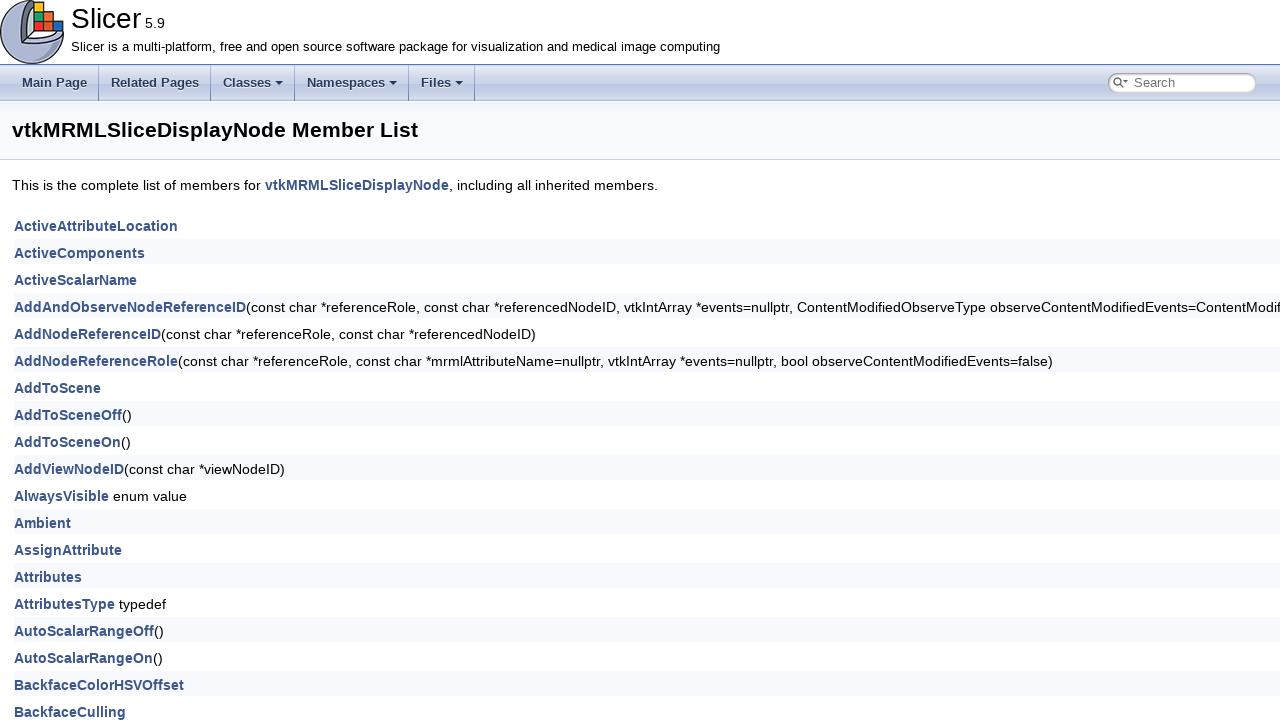

--- FILE ---
content_type: text/html; charset=utf-8
request_url: https://apidocs.slicer.org/main/classvtkMRMLSliceDisplayNode-members.html
body_size: 23213
content:
<!DOCTYPE html PUBLIC "-//W3C//DTD XHTML 1.0 Transitional//EN" "https://www.w3.org/TR/xhtml1/DTD/xhtml1-transitional.dtd">
<html xmlns="http://www.w3.org/1999/xhtml" lang="en-US">
<head>
<meta http-equiv="Content-Type" content="text/xhtml;charset=UTF-8"/>
<meta http-equiv="X-UA-Compatible" content="IE=11"/>
<meta name="generator" content="Doxygen 1.13.0"/>
<meta name="viewport" content="width=device-width, initial-scale=1"/>
<title>Slicer: Member List</title>
<link href="tabs.css" rel="stylesheet" type="text/css"/>
<script type="text/javascript" src="jquery.js"></script>
<script type="text/javascript" src="dynsections.js"></script>
<script type="text/javascript" src="clipboard.js"></script>
<link href="navtree.css" rel="stylesheet" type="text/css"/>
<script type="text/javascript" src="resize.js"></script>
<script type="text/javascript" src="cookie.js"></script>
<link href="search/search.css" rel="stylesheet" type="text/css"/>
<script type="text/javascript" src="search/searchdata.js"></script>
<script type="text/javascript" src="search/search.js"></script>
<link href="doxygen.css" rel="stylesheet" type="text/css" />
</head>
<body>
<div id="top"><!-- do not remove this div, it is closed by doxygen! -->
<div id="titlearea">
<table cellspacing="0" cellpadding="0">
 <tbody>
 <tr id="projectrow">
  <td id="projectlogo"><img alt="Logo" src="3DSlicer-DesktopIcon.png"/></td>
  <td id="projectalign">
   <div id="projectname">Slicer<span id="projectnumber">&#160;5.9</span>
   </div>
   <div id="projectbrief">Slicer is a multi-platform, free and open source software package for visualization and medical image computing</div>
  </td>
 </tr>
 </tbody>
</table>
</div>
<!-- end header part -->
<!-- Generated by Doxygen 1.13.0 -->
<script type="text/javascript">
/* @license magnet:?xt=urn:btih:d3d9a9a6595521f9666a5e94cc830dab83b65699&amp;dn=expat.txt MIT */
var searchBox = new SearchBox("searchBox", "search/",'.html');
/* @license-end */
</script>
<script type="text/javascript">
/* @license magnet:?xt=urn:btih:d3d9a9a6595521f9666a5e94cc830dab83b65699&amp;dn=expat.txt MIT */
$(function() { codefold.init(0); });
/* @license-end */
</script>
<script type="text/javascript" src="menudata.js"></script>
<script type="text/javascript" src="menu.js"></script>
<script type="text/javascript">
/* @license magnet:?xt=urn:btih:d3d9a9a6595521f9666a5e94cc830dab83b65699&amp;dn=expat.txt MIT */
$(function() {
  initMenu('',true,false,'search.php','Search',false);
  $(function() { init_search(); });
});
/* @license-end */
</script>
<div id="main-nav"></div>
<script type="text/javascript">
/* @license magnet:?xt=urn:btih:d3d9a9a6595521f9666a5e94cc830dab83b65699&amp;dn=expat.txt MIT */
$(function(){ initResizable(false); });
/* @license-end */
</script>
<!-- window showing the filter options -->
<div id="MSearchSelectWindow"
     onmouseover="return searchBox.OnSearchSelectShow()"
     onmouseout="return searchBox.OnSearchSelectHide()"
     onkeydown="return searchBox.OnSearchSelectKey(event)">
</div>

<!-- iframe showing the search results (closed by default) -->
<div id="MSearchResultsWindow">
<div id="MSearchResults">
<div class="SRPage">
<div id="SRIndex">
<div id="SRResults"></div>
<div class="SRStatus" id="Loading">Loading...</div>
<div class="SRStatus" id="Searching">Searching...</div>
<div class="SRStatus" id="NoMatches">No Matches</div>
</div>
</div>
</div>
</div>

</div><!-- top -->
<div id="doc-content">
<div class="header">
  <div class="headertitle"><div class="title">vtkMRMLSliceDisplayNode Member List</div></div>
</div><!--header-->
<div class="contents">

<p>This is the complete list of members for <a class="el" href="classvtkMRMLSliceDisplayNode.html">vtkMRMLSliceDisplayNode</a>, including all inherited members.</p>
<table class="directory">
  <tr class="even"><td class="entry"><a class="el" href="classvtkMRMLDisplayNode.html#ab5f46cc855a43358ec3877ab42aa0943">ActiveAttributeLocation</a></td><td class="entry"><a class="el" href="classvtkMRMLDisplayNode.html">vtkMRMLDisplayNode</a></td><td class="entry"><span class="mlabel">protected</span></td></tr>
  <tr class="odd"><td class="entry"><a class="el" href="classvtkMRMLSliceDisplayNode.html#a2219cc89689d894eb63760b0c03a3a91">ActiveComponents</a></td><td class="entry"><a class="el" href="classvtkMRMLSliceDisplayNode.html">vtkMRMLSliceDisplayNode</a></td><td class="entry"><span class="mlabel">protected</span></td></tr>
  <tr class="even"><td class="entry"><a class="el" href="classvtkMRMLDisplayNode.html#a94462d58dcf93b2b97e15a0fc559ea6b">ActiveScalarName</a></td><td class="entry"><a class="el" href="classvtkMRMLDisplayNode.html">vtkMRMLDisplayNode</a></td><td class="entry"><span class="mlabel">protected</span></td></tr>
  <tr class="odd"><td class="entry"><a class="el" href="classvtkMRMLNode.html#a1149351525c9b77913c9187ebdfe04a3">AddAndObserveNodeReferenceID</a>(const char *referenceRole, const char *referencedNodeID, vtkIntArray *events=nullptr, ContentModifiedObserveType observeContentModifiedEvents=ContentModifiedObserveUndefined)</td><td class="entry"><a class="el" href="classvtkMRMLNode.html">vtkMRMLNode</a></td><td class="entry"></td></tr>
  <tr class="even"><td class="entry"><a class="el" href="classvtkMRMLNode.html#a2678dc3dd702b159ad40bcee34c768f1">AddNodeReferenceID</a>(const char *referenceRole, const char *referencedNodeID)</td><td class="entry"><a class="el" href="classvtkMRMLNode.html">vtkMRMLNode</a></td><td class="entry"></td></tr>
  <tr class="odd"><td class="entry"><a class="el" href="classvtkMRMLNode.html#acada8f0c89cf8cdac0cc277bc9c57fc6">AddNodeReferenceRole</a>(const char *referenceRole, const char *mrmlAttributeName=nullptr, vtkIntArray *events=nullptr, bool observeContentModifiedEvents=false)</td><td class="entry"><a class="el" href="classvtkMRMLNode.html">vtkMRMLNode</a></td><td class="entry"></td></tr>
  <tr class="even"><td class="entry"><a class="el" href="classvtkMRMLNode.html#a19e5a95dd397c61b23d7b1d53ecd9bd8">AddToScene</a></td><td class="entry"><a class="el" href="classvtkMRMLNode.html">vtkMRMLNode</a></td><td class="entry"><span class="mlabel">protected</span></td></tr>
  <tr class="odd"><td class="entry"><a class="el" href="classvtkMRMLNode.html#ae648c2a3fbd7ad7831aa0cb72386882d">AddToSceneOff</a>()</td><td class="entry"><a class="el" href="classvtkMRMLNode.html">vtkMRMLNode</a></td><td class="entry"><span class="mlabel">virtual</span></td></tr>
  <tr class="even"><td class="entry"><a class="el" href="classvtkMRMLNode.html#ad42584ebce0ab4f7a51a317c90e49e40">AddToSceneOn</a>()</td><td class="entry"><a class="el" href="classvtkMRMLNode.html">vtkMRMLNode</a></td><td class="entry"><span class="mlabel">virtual</span></td></tr>
  <tr class="odd"><td class="entry"><a class="el" href="classvtkMRMLDisplayNode.html#a62cff2549fe8c0c4fbff5b363031e242">AddViewNodeID</a>(const char *viewNodeID)</td><td class="entry"><a class="el" href="classvtkMRMLDisplayNode.html">vtkMRMLDisplayNode</a></td><td class="entry"></td></tr>
  <tr class="even"><td class="entry"><a class="el" href="classvtkMRMLSliceDisplayNode.html#aff5174b931d8ee6d22c60ecfe25d1378ac55df6b5cc1d7209e890ce914b8b0ea1">AlwaysVisible</a> enum value</td><td class="entry"><a class="el" href="classvtkMRMLSliceDisplayNode.html">vtkMRMLSliceDisplayNode</a></td><td class="entry"></td></tr>
  <tr class="odd"><td class="entry"><a class="el" href="classvtkMRMLDisplayNode.html#a76aa1a3ed667338100a5b9f36f0b04b7">Ambient</a></td><td class="entry"><a class="el" href="classvtkMRMLDisplayNode.html">vtkMRMLDisplayNode</a></td><td class="entry"><span class="mlabel">protected</span></td></tr>
  <tr class="even"><td class="entry"><a class="el" href="classvtkMRMLModelDisplayNode.html#a79ada26a431cb0a3a0f283201c73b161">AssignAttribute</a></td><td class="entry"><a class="el" href="classvtkMRMLModelDisplayNode.html">vtkMRMLModelDisplayNode</a></td><td class="entry"><span class="mlabel">protected</span></td></tr>
  <tr class="odd"><td class="entry"><a class="el" href="classvtkMRMLNode.html#a586d6c8174134fbf289e29e43c2b74b7">Attributes</a></td><td class="entry"><a class="el" href="classvtkMRMLNode.html">vtkMRMLNode</a></td><td class="entry"><span class="mlabel">protected</span></td></tr>
  <tr class="even"><td class="entry"><a class="el" href="classvtkMRMLNode.html#a98f2d8fd13a11e857ec44d7689ddce79">AttributesType</a> typedef</td><td class="entry"><a class="el" href="classvtkMRMLNode.html">vtkMRMLNode</a></td><td class="entry"><span class="mlabel">protected</span></td></tr>
  <tr class="odd"><td class="entry"><a class="el" href="classvtkMRMLDisplayNode.html#a4650f8aa4c066cf340766b0ae7b21573">AutoScalarRangeOff</a>()</td><td class="entry"><a class="el" href="classvtkMRMLDisplayNode.html">vtkMRMLDisplayNode</a></td><td class="entry"></td></tr>
  <tr class="even"><td class="entry"><a class="el" href="classvtkMRMLDisplayNode.html#af7492b0dbb277ba7e8be3586bdb12354">AutoScalarRangeOn</a>()</td><td class="entry"><a class="el" href="classvtkMRMLDisplayNode.html">vtkMRMLDisplayNode</a></td><td class="entry"></td></tr>
  <tr class="odd"><td class="entry"><a class="el" href="classvtkMRMLModelDisplayNode.html#afe2899538af9e0c54cde6f975ddcc4dc">BackfaceColorHSVOffset</a></td><td class="entry"><a class="el" href="classvtkMRMLModelDisplayNode.html">vtkMRMLModelDisplayNode</a></td><td class="entry"><span class="mlabel">protected</span></td></tr>
  <tr class="even"><td class="entry"><a class="el" href="classvtkMRMLDisplayNode.html#a100b14e6262650e80b021ec205184654">BackfaceCulling</a></td><td class="entry"><a class="el" href="classvtkMRMLDisplayNode.html">vtkMRMLDisplayNode</a></td><td class="entry"><span class="mlabel">protected</span></td></tr>
  <tr class="odd"><td class="entry"><a class="el" href="classvtkMRMLDisplayNode.html#ae171c148f2a8fce408d2008fbd4645d8">BackfaceCullingOff</a>()</td><td class="entry"><a class="el" href="classvtkMRMLDisplayNode.html">vtkMRMLDisplayNode</a></td><td class="entry"><span class="mlabel">virtual</span></td></tr>
  <tr class="even"><td class="entry"><a class="el" href="classvtkMRMLDisplayNode.html#a39476ab1b76877afa62b1cd5c10aea43">BackfaceCullingOn</a>()</td><td class="entry"><a class="el" href="classvtkMRMLDisplayNode.html">vtkMRMLDisplayNode</a></td><td class="entry"><span class="mlabel">virtual</span></td></tr>
  <tr class="odd"><td class="entry"><a class="el" href="classvtkMRMLNode.html#a2ca84de440f4e9f3a361548cbfb29955">ClearNodeReferenceProperties</a>(const std::string &amp;referenceRole)</td><td class="entry"><a class="el" href="classvtkMRMLNode.html">vtkMRMLNode</a></td><td class="entry"></td></tr>
  <tr class="even"><td class="entry"><a class="el" href="classvtkMRMLNode.html#add2c7d424fec7d75c42fea9bc3b94f6e">ClearNthNodeReferenceProperties</a>(const std::string &amp;referenceRole, int n)</td><td class="entry"><a class="el" href="classvtkMRMLNode.html">vtkMRMLNode</a></td><td class="entry"></td></tr>
  <tr class="odd"><td class="entry"><a class="el" href="classvtkMRMLDisplayNode.html#a6323afc9ce99b620011011eb7892739c">Clipping</a></td><td class="entry"><a class="el" href="classvtkMRMLDisplayNode.html">vtkMRMLDisplayNode</a></td><td class="entry"><span class="mlabel">protected</span></td></tr>
  <tr class="even"><td class="entry"><a class="el" href="classvtkMRMLModelDisplayNode.html#af74e1193a39ff228df5f0bc567cba508">ClippingCapColorHSVOffset</a></td><td class="entry"><a class="el" href="classvtkMRMLModelDisplayNode.html">vtkMRMLModelDisplayNode</a></td><td class="entry"><span class="mlabel">protected</span></td></tr>
  <tr class="odd"><td class="entry"><a class="el" href="classvtkMRMLModelDisplayNode.html#a77cf58af880481d9086945464d81f1bd">ClippingCapOpacity</a></td><td class="entry"><a class="el" href="classvtkMRMLModelDisplayNode.html">vtkMRMLModelDisplayNode</a></td><td class="entry"><span class="mlabel">protected</span></td></tr>
  <tr class="even"><td class="entry"><a class="el" href="classvtkMRMLModelDisplayNode.html#ac2223a147f40a8971c06c2ca89efed71">ClippingCapSurface</a></td><td class="entry"><a class="el" href="classvtkMRMLModelDisplayNode.html">vtkMRMLModelDisplayNode</a></td><td class="entry"><span class="mlabel">protected</span></td></tr>
  <tr class="odd"><td class="entry"><a class="el" href="classvtkMRMLModelDisplayNode.html#a6d4d51449e85c204deeb729ba826bd3e">ClippingCapSurfaceOff</a>()</td><td class="entry"><a class="el" href="classvtkMRMLModelDisplayNode.html">vtkMRMLModelDisplayNode</a></td><td class="entry"><span class="mlabel">virtual</span></td></tr>
  <tr class="even"><td class="entry"><a class="el" href="classvtkMRMLModelDisplayNode.html#aafee28bb714b0308b382b1b341ba69a2">ClippingCapSurfaceOn</a>()</td><td class="entry"><a class="el" href="classvtkMRMLModelDisplayNode.html">vtkMRMLModelDisplayNode</a></td><td class="entry"><span class="mlabel">virtual</span></td></tr>
  <tr class="odd"><td class="entry"><a class="el" href="classvtkMRMLDisplayNode.html#ac9daf70856366df8c02bd4bcfc716e5d">ClippingOff</a>()</td><td class="entry"><a class="el" href="classvtkMRMLDisplayNode.html">vtkMRMLDisplayNode</a></td><td class="entry"><span class="mlabel">virtual</span></td></tr>
  <tr class="even"><td class="entry"><a class="el" href="classvtkMRMLDisplayNode.html#a115d9d4c0302ee1ad495b1b5e2e0aac8">ClippingOn</a>()</td><td class="entry"><a class="el" href="classvtkMRMLDisplayNode.html">vtkMRMLDisplayNode</a></td><td class="entry"><span class="mlabel">virtual</span></td></tr>
  <tr class="odd"><td class="entry"><a class="el" href="classvtkMRMLModelDisplayNode.html#ac8bdde27bd1716ea511f90a8eeb10602">ClippingOutline</a></td><td class="entry"><a class="el" href="classvtkMRMLModelDisplayNode.html">vtkMRMLModelDisplayNode</a></td><td class="entry"><span class="mlabel">protected</span></td></tr>
  <tr class="even"><td class="entry"><a class="el" href="classvtkMRMLModelDisplayNode.html#ae4cfa98cc50a54c08bf1e4d25d2ef07c">ClippingOutlineOff</a>()</td><td class="entry"><a class="el" href="classvtkMRMLModelDisplayNode.html">vtkMRMLModelDisplayNode</a></td><td class="entry"><span class="mlabel">virtual</span></td></tr>
  <tr class="odd"><td class="entry"><a class="el" href="classvtkMRMLModelDisplayNode.html#a33cac04d3cd039bbc9fd8f60f76533d8">ClippingOutlineOn</a>()</td><td class="entry"><a class="el" href="classvtkMRMLModelDisplayNode.html">vtkMRMLModelDisplayNode</a></td><td class="entry"><span class="mlabel">virtual</span></td></tr>
  <tr class="even"><td class="entry"><a class="el" href="classvtkMRMLDisplayNode.html#a850efb5d35a29788a7465766033421a8">Color</a></td><td class="entry"><a class="el" href="classvtkMRMLDisplayNode.html">vtkMRMLDisplayNode</a></td><td class="entry"><span class="mlabel">protected</span></td></tr>
  <tr class="odd"><td class="entry"><a class="el" href="classvtkMRMLDisplayNode.html#aac33ec93074920a7c62fa92c96abc2f7">ColorNode</a></td><td class="entry"><a class="el" href="classvtkMRMLDisplayNode.html">vtkMRMLDisplayNode</a></td><td class="entry"><span class="mlabel">protected</span></td></tr>
  <tr class="even"><td class="entry"><a class="el" href="classvtkMRMLDisplayNode.html#a3c5dec0e4446284cd9bbad48e47ad07a">ColorNodeID</a></td><td class="entry"><a class="el" href="classvtkMRMLDisplayNode.html">vtkMRMLDisplayNode</a></td><td class="entry"><span class="mlabel">protected</span></td></tr>
  <tr class="odd"><td class="entry"><a class="el" href="classvtkMRMLSliceDisplayNode.html#a0eff7d806d7835066269508fda2746b2a20c0a86acf46c86d12d09a5c10d763d9">Component_Last</a> enum value</td><td class="entry"><a class="el" href="classvtkMRMLSliceDisplayNode.html">vtkMRMLSliceDisplayNode</a></td><td class="entry"></td></tr>
  <tr class="even"><td class="entry"><a class="el" href="classvtkMRMLSliceDisplayNode.html#a0eff7d806d7835066269508fda2746b2a85b0e1066d155a77827d4a8cbca026f7">ComponentNone</a> enum value</td><td class="entry"><a class="el" href="classvtkMRMLSliceDisplayNode.html">vtkMRMLSliceDisplayNode</a></td><td class="entry"></td></tr>
  <tr class="odd"><td class="entry"><a class="el" href="classvtkMRMLSliceDisplayNode.html#a0eff7d806d7835066269508fda2746b2a2ab032de269fbdb7d058447086b418dc">ComponentRotateIntersectingSlicesHandle</a> enum value</td><td class="entry"><a class="el" href="classvtkMRMLSliceDisplayNode.html">vtkMRMLSliceDisplayNode</a></td><td class="entry"></td></tr>
  <tr class="even"><td class="entry"><a class="el" href="classvtkMRMLSliceDisplayNode.html#a0eff7d806d7835066269508fda2746b2a8dd6346267c1a67e47521e92d03b2501">ComponentSliceIntersection</a> enum value</td><td class="entry"><a class="el" href="classvtkMRMLSliceDisplayNode.html">vtkMRMLSliceDisplayNode</a></td><td class="entry"></td></tr>
  <tr class="odd"><td class="entry"><a class="el" href="classvtkMRMLSliceDisplayNode.html#a0eff7d806d7835066269508fda2746b2a62127244bdca477cad0c5780b0020529">ComponentTranslateIntersectingSlicesHandle</a> enum value</td><td class="entry"><a class="el" href="classvtkMRMLSliceDisplayNode.html">vtkMRMLSliceDisplayNode</a></td><td class="entry"></td></tr>
  <tr class="even"><td class="entry"><a class="el" href="classvtkMRMLSliceDisplayNode.html#a0eff7d806d7835066269508fda2746b2add8c9219606b63573bf7fe1302e07e1c">ComponentTranslateIntersectingThickSlabHandle</a> enum value</td><td class="entry"><a class="el" href="classvtkMRMLSliceDisplayNode.html">vtkMRMLSliceDisplayNode</a></td><td class="entry"></td></tr>
  <tr class="odd"><td class="entry"><a class="el" href="classvtkMRMLSliceDisplayNode.html#a0eff7d806d7835066269508fda2746b2a1e5c7afb816e58c4e104b381f600742d">ComponentTranslateSingleIntersectingSliceHandle</a> enum value</td><td class="entry"><a class="el" href="classvtkMRMLSliceDisplayNode.html">vtkMRMLSliceDisplayNode</a></td><td class="entry"></td></tr>
  <tr class="even"><td class="entry"><a class="el" href="classvtkMRMLSliceDisplayNode.html#a0eff7d806d7835066269508fda2746b2">ComponentType</a> enum name</td><td class="entry"><a class="el" href="classvtkMRMLSliceDisplayNode.html">vtkMRMLSliceDisplayNode</a></td><td class="entry"></td></tr>
  <tr class="odd"><td class="entry"><a class="el" href="classvtkMRMLNode.html#a5150fa0b348b5ad1cc05dfe73ff1a776">ContentModifiedEvents</a></td><td class="entry"><a class="el" href="classvtkMRMLNode.html">vtkMRMLNode</a></td><td class="entry"><span class="mlabel">protected</span></td></tr>
  <tr class="even"><td class="entry"><a class="el" href="classvtkMRMLNode.html#a65a10e445034ae4b05d21bc0b1013ae2a88534febf353cbfaff2ad6784bb95b7a">ContentModifiedObserveDisabled</a> enum value</td><td class="entry"><a class="el" href="classvtkMRMLNode.html">vtkMRMLNode</a></td><td class="entry"></td></tr>
  <tr class="odd"><td class="entry"><a class="el" href="classvtkMRMLNode.html#a65a10e445034ae4b05d21bc0b1013ae2af469058ea1eb9e3e653c38b7e8d1c283">ContentModifiedObserveEnabled</a> enum value</td><td class="entry"><a class="el" href="classvtkMRMLNode.html">vtkMRMLNode</a></td><td class="entry"></td></tr>
  <tr class="even"><td class="entry"><a class="el" href="classvtkMRMLNode.html#a65a10e445034ae4b05d21bc0b1013ae2">ContentModifiedObserveType</a> enum name</td><td class="entry"><a class="el" href="classvtkMRMLNode.html">vtkMRMLNode</a></td><td class="entry"></td></tr>
  <tr class="odd"><td class="entry"><a class="el" href="classvtkMRMLNode.html#a65a10e445034ae4b05d21bc0b1013ae2a924177ebb5c7755b58ba101110a93589">ContentModifiedObserveUndefined</a> enum value</td><td class="entry"><a class="el" href="classvtkMRMLNode.html">vtkMRMLNode</a></td><td class="entry"></td></tr>
  <tr class="even"><td class="entry"><a class="el" href="classvtkMRMLModelDisplayNode.html#a90573e0f7d536b2e3d6476d513f5ed8f">ConvertToPolyDataFilter</a></td><td class="entry"><a class="el" href="classvtkMRMLModelDisplayNode.html">vtkMRMLModelDisplayNode</a></td><td class="entry"><span class="mlabel">protected</span></td></tr>
  <tr class="odd"><td class="entry"><a class="el" href="classvtkMRMLNode.html#ae63d8eae95bc28d7cd5532f9bc4b4d39">Copy</a>(vtkMRMLNode *node)</td><td class="entry"><a class="el" href="classvtkMRMLNode.html">vtkMRMLNode</a></td><td class="entry"><span class="mlabel">virtual</span></td></tr>
  <tr class="even"><td class="entry"><a class="el" href="classvtkMRMLNode.html#a94940453f557fbc3a59f65bd37311cef">CopyContent</a>(vtkMRMLNode *node, bool deepCopy=true)</td><td class="entry"><a class="el" href="classvtkMRMLNode.html">vtkMRMLNode</a></td><td class="entry"><span class="mlabel">virtual</span></td></tr>
  <tr class="odd"><td class="entry"><a class="el" href="classvtkMRMLNode.html#a444ad03b7c679ac421fef428f308cf8f">CopyReferences</a>(vtkMRMLNode *node)</td><td class="entry"><a class="el" href="classvtkMRMLNode.html">vtkMRMLNode</a></td><td class="entry"><span class="mlabel">virtual</span></td></tr>
  <tr class="even"><td class="entry"><a class="el" href="classvtkMRMLNode.html#a98be04c3ddbea1e32b8a6951801772f1">CopyWithScene</a>(vtkMRMLNode *node)</td><td class="entry"><a class="el" href="classvtkMRMLNode.html">vtkMRMLNode</a></td><td class="entry"></td></tr>
  <tr class="odd"><td class="entry"><a class="el" href="classvtkMRMLSliceDisplayNode.html#ae46f026aa6589ecc16ed8ca32e27c92c">CreateNodeInstance</a>() override</td><td class="entry"><a class="el" href="classvtkMRMLSliceDisplayNode.html">vtkMRMLSliceDisplayNode</a></td><td class="entry"><span class="mlabel">virtual</span></td></tr>
  <tr class="even"><td class="entry"><a class="el" href="classvtkMRMLNode.html#ad9e2eb57adb3854e27a502af059c62a2">DefaultNodeNamePrefix</a></td><td class="entry"><a class="el" href="classvtkMRMLNode.html">vtkMRMLNode</a></td><td class="entry"><span class="mlabel">protected</span></td></tr>
  <tr class="odd"><td class="entry"><a class="el" href="classvtkMRMLNode.html#a9e3b53a8ab20b1c58ec64fafe03e2623">Description</a></td><td class="entry"><a class="el" href="classvtkMRMLNode.html">vtkMRMLNode</a></td><td class="entry"><span class="mlabel">protected</span></td></tr>
  <tr class="even"><td class="entry"><a class="el" href="classvtkMRMLDisplayNode.html#a1b1eda72fb940367e0da6a7623918ad2">Diffuse</a></td><td class="entry"><a class="el" href="classvtkMRMLDisplayNode.html">vtkMRMLDisplayNode</a></td><td class="entry"><span class="mlabel">protected</span></td></tr>
  <tr class="odd"><td class="entry"><a class="el" href="classvtkMRMLNode.html#a137ab2e07a063ec35e2ddedff7f60dcf">DisableModifiedEventOff</a>()</td><td class="entry"><a class="el" href="classvtkMRMLNode.html">vtkMRMLNode</a></td><td class="entry"><span class="mlabel">inline</span></td></tr>
  <tr class="even"><td class="entry"><a class="el" href="classvtkMRMLNode.html#a02f5912f3bd32fd305ee16624efbd796">DisableModifiedEventOn</a>()</td><td class="entry"><a class="el" href="classvtkMRMLNode.html">vtkMRMLNode</a></td><td class="entry"><span class="mlabel">inline</span></td></tr>
  <tr class="odd"><td class="entry"><a class="el" href="classvtkMRMLDisplayNode.html#af1602325ff0ac8048604fe9f31f302b2">EdgeColor</a></td><td class="entry"><a class="el" href="classvtkMRMLDisplayNode.html">vtkMRMLDisplayNode</a></td><td class="entry"><span class="mlabel">protected</span></td></tr>
  <tr class="even"><td class="entry"><a class="el" href="classvtkMRMLDisplayNode.html#a4be77252d1226089af817f259d7e0d16">EdgeVisibility</a></td><td class="entry"><a class="el" href="classvtkMRMLDisplayNode.html">vtkMRMLDisplayNode</a></td><td class="entry"><span class="mlabel">protected</span></td></tr>
  <tr class="odd"><td class="entry"><a class="el" href="classvtkMRMLDisplayNode.html#a2ca74f23c84e69d40e201c870ed67190">EdgeVisibilityOff</a>()</td><td class="entry"><a class="el" href="classvtkMRMLDisplayNode.html">vtkMRMLDisplayNode</a></td><td class="entry"><span class="mlabel">virtual</span></td></tr>
  <tr class="even"><td class="entry"><a class="el" href="classvtkMRMLDisplayNode.html#ae13896cb15534261fda9d69ccc3e8dd0">EdgeVisibilityOn</a>()</td><td class="entry"><a class="el" href="classvtkMRMLDisplayNode.html">vtkMRMLDisplayNode</a></td><td class="entry"><span class="mlabel">virtual</span></td></tr>
  <tr class="odd"><td class="entry"><a class="el" href="classvtkMRMLNode.html#a96ff668ff5e6eb463e031e14c57445c3">EndModify</a>(int previousDisableModifiedEventState)</td><td class="entry"><a class="el" href="classvtkMRMLNode.html">vtkMRMLNode</a></td><td class="entry"><span class="mlabel">inline</span><span class="mlabel">virtual</span></td></tr>
  <tr class="even"><td class="entry"><a class="el" href="classvtkMRMLSliceDisplayNode.html#ad73abdf4c7deaca1910b01731b8dbab0aa652d8bbb21efebc278a767800a640aa">FineLines</a> enum value</td><td class="entry"><a class="el" href="classvtkMRMLSliceDisplayNode.html">vtkMRMLSliceDisplayNode</a></td><td class="entry"></td></tr>
  <tr class="odd"><td class="entry"><a class="el" href="classvtkMRMLDisplayNode.html#a1a6ee3a39e400c262491e07c0bbd24b1a4e63a78994c51d6cbb7f86c2ec4dec36">FlatInterpolation</a> enum value</td><td class="entry"><a class="el" href="classvtkMRMLDisplayNode.html">vtkMRMLDisplayNode</a></td><td class="entry"></td></tr>
  <tr class="even"><td class="entry"><a class="el" href="classvtkMRMLDisplayNode.html#a67ba2419b109ac2c9ed0f94ca937f782">FolderDisplayOverrideAllowed</a></td><td class="entry"><a class="el" href="classvtkMRMLDisplayNode.html">vtkMRMLDisplayNode</a></td><td class="entry"><span class="mlabel">protected</span></td></tr>
  <tr class="odd"><td class="entry"><a class="el" href="classvtkMRMLDisplayNode.html#a69b8cadeedaac87487ed5ca464055f1c">FolderDisplayOverrideAllowedOff</a>()</td><td class="entry"><a class="el" href="classvtkMRMLDisplayNode.html">vtkMRMLDisplayNode</a></td><td class="entry"><span class="mlabel">virtual</span></td></tr>
  <tr class="even"><td class="entry"><a class="el" href="classvtkMRMLDisplayNode.html#a2b063df1c900bdc7f3236db202dc2c6b">FolderDisplayOverrideAllowedOn</a>()</td><td class="entry"><a class="el" href="classvtkMRMLDisplayNode.html">vtkMRMLDisplayNode</a></td><td class="entry"><span class="mlabel">virtual</span></td></tr>
  <tr class="odd"><td class="entry"><a class="el" href="classvtkMRMLDisplayNode.html#afeb7f45179ac7fb4bc39965342016953">FrontfaceCulling</a></td><td class="entry"><a class="el" href="classvtkMRMLDisplayNode.html">vtkMRMLDisplayNode</a></td><td class="entry"><span class="mlabel">protected</span></td></tr>
  <tr class="even"><td class="entry"><a class="el" href="classvtkMRMLDisplayNode.html#a3cd5acd098f15f1a8d374967d995b481">FrontfaceCullingOff</a>()</td><td class="entry"><a class="el" href="classvtkMRMLDisplayNode.html">vtkMRMLDisplayNode</a></td><td class="entry"><span class="mlabel">virtual</span></td></tr>
  <tr class="odd"><td class="entry"><a class="el" href="classvtkMRMLDisplayNode.html#a3e4413dff23a2926f518528ffe0c375c">FrontfaceCullingOn</a>()</td><td class="entry"><a class="el" href="classvtkMRMLDisplayNode.html">vtkMRMLDisplayNode</a></td><td class="entry"><span class="mlabel">virtual</span></td></tr>
  <tr class="even"><td class="entry"><a class="el" href="classvtkMRMLSliceDisplayNode.html#a6c811a54c2fc95b00f3672934dc6b7d2a00d911f9fb3acaf04ca9e1e608214bd1">FullLines</a> enum value</td><td class="entry"><a class="el" href="classvtkMRMLSliceDisplayNode.html">vtkMRMLSliceDisplayNode</a></td><td class="entry"></td></tr>
  <tr class="odd"><td class="entry"><a class="el" href="classvtkMRMLDisplayNode.html#a6ceaabb814cdd79805a7ea1e9eb5164d">GetActiveAttributeLocation</a>()</td><td class="entry"><a class="el" href="classvtkMRMLDisplayNode.html">vtkMRMLDisplayNode</a></td><td class="entry"><span class="mlabel">virtual</span></td></tr>
  <tr class="even"><td class="entry"><a class="el" href="classvtkMRMLDisplayNode.html#a9a53ae744f7e0bb510109e8086cb6391">GetActiveAttributeLocationAsString</a>()</td><td class="entry"><a class="el" href="classvtkMRMLDisplayNode.html">vtkMRMLDisplayNode</a></td><td class="entry"></td></tr>
  <tr class="odd"><td class="entry"><a class="el" href="classvtkMRMLSliceDisplayNode.html#afe91fec944db5b1cb053b2f3555ecc6b">GetActiveComponentIndex</a>(std::string context=vtkMRMLSliceDisplayNode::GetDefaultContextName())</td><td class="entry"><a class="el" href="classvtkMRMLSliceDisplayNode.html">vtkMRMLSliceDisplayNode</a></td><td class="entry"></td></tr>
  <tr class="even"><td class="entry"><a class="el" href="classvtkMRMLSliceDisplayNode.html#a772f9fe09d4a7ff36b2a95f707e52c1d">GetActiveComponentInteractionContexts</a>()</td><td class="entry"><a class="el" href="classvtkMRMLSliceDisplayNode.html">vtkMRMLSliceDisplayNode</a></td><td class="entry"></td></tr>
  <tr class="odd"><td class="entry"><a class="el" href="classvtkMRMLSliceDisplayNode.html#aa4c8875d7b34e33dd2f4b950d67721a9">GetActiveComponentType</a>(std::string context=vtkMRMLSliceDisplayNode::GetDefaultContextName())</td><td class="entry"><a class="el" href="classvtkMRMLSliceDisplayNode.html">vtkMRMLSliceDisplayNode</a></td><td class="entry"></td></tr>
  <tr class="even"><td class="entry"><a class="el" href="classvtkMRMLModelDisplayNode.html#a36704b12daea2afa886e70959c2cc21d">GetActiveScalarArray</a>() override</td><td class="entry"><a class="el" href="classvtkMRMLModelDisplayNode.html">vtkMRMLModelDisplayNode</a></td><td class="entry"><span class="mlabel">virtual</span></td></tr>
  <tr class="odd"><td class="entry"><a class="el" href="classvtkMRMLDisplayNode.html#a9f9bdddcc3fd56a721e3a734abea1b62">GetActiveScalarName</a>()</td><td class="entry"><a class="el" href="classvtkMRMLDisplayNode.html">vtkMRMLDisplayNode</a></td><td class="entry"><span class="mlabel">virtual</span></td></tr>
  <tr class="even"><td class="entry"><a class="el" href="classvtkMRMLNode.html#a3e09afb77ce4fc7efd9fd76c74214284">GetAddToScene</a>()</td><td class="entry"><a class="el" href="classvtkMRMLNode.html">vtkMRMLNode</a></td><td class="entry"><span class="mlabel">virtual</span></td></tr>
  <tr class="odd"><td class="entry"><a class="el" href="classvtkMRMLDisplayNode.html#a7d379be4ed657738918ba3779d1c3599">GetAmbient</a>()</td><td class="entry"><a class="el" href="classvtkMRMLDisplayNode.html">vtkMRMLDisplayNode</a></td><td class="entry"><span class="mlabel">virtual</span></td></tr>
  <tr class="even"><td class="entry"><a class="el" href="classvtkMRMLNode.html#ac664f7218d37fbd61592de5240b4b260">GetAttribute</a>(const char *name)</td><td class="entry"><a class="el" href="classvtkMRMLNode.html">vtkMRMLNode</a></td><td class="entry"></td></tr>
  <tr class="odd"><td class="entry"><a class="el" href="classvtkMRMLDisplayNode.html#ab38ec9afbd3132e2efb0a92c4d402b33">GetAttributeLocationAsString</a>(int id)</td><td class="entry"><a class="el" href="classvtkMRMLDisplayNode.html">vtkMRMLDisplayNode</a></td><td class="entry"><span class="mlabel">static</span></td></tr>
  <tr class="even"><td class="entry"><a class="el" href="classvtkMRMLDisplayNode.html#a7c2e83b1281144f2649e7791a57f0db5">GetAttributeLocationFromString</a>(const char *name)</td><td class="entry"><a class="el" href="classvtkMRMLDisplayNode.html">vtkMRMLDisplayNode</a></td><td class="entry"><span class="mlabel">static</span></td></tr>
  <tr class="odd"><td class="entry"><a class="el" href="classvtkMRMLNode.html#abb0114b9b2cc400da4e37bb0cd2fed48">GetAttributeNames</a>()</td><td class="entry"><a class="el" href="classvtkMRMLNode.html">vtkMRMLNode</a></td><td class="entry"></td></tr>
  <tr class="even"><td class="entry"><a class="el" href="classvtkMRMLNode.html#a2b001c1c67ba435d044f16a0add882a5">GetAttributeNames</a>(vtkStringArray *attributeNames)</td><td class="entry"><a class="el" href="classvtkMRMLNode.html">vtkMRMLNode</a></td><td class="entry"></td></tr>
  <tr class="odd"><td class="entry"><a class="el" href="classvtkMRMLDisplayNode.html#a5c1aab56c6a2b7dd9f95eabbf325a019">GetAutoScalarRange</a>()</td><td class="entry"><a class="el" href="classvtkMRMLDisplayNode.html">vtkMRMLDisplayNode</a></td><td class="entry"></td></tr>
  <tr class="even"><td class="entry"><a class="el" href="classvtkMRMLModelDisplayNode.html#ac38805ceb12c0c9cc3a26f07e3290d88">GetBackfaceColorHSVOffset</a>()</td><td class="entry"><a class="el" href="classvtkMRMLModelDisplayNode.html">vtkMRMLModelDisplayNode</a></td><td class="entry"><span class="mlabel">virtual</span></td></tr>
  <tr class="odd"><td class="entry"><a class="el" href="classvtkMRMLModelDisplayNode.html#a4d2f46de35d16a41e5b67879459100f3">GetBackfaceColorHSVOffset</a>(double &amp;, double &amp;, double &amp;)</td><td class="entry"><a class="el" href="classvtkMRMLModelDisplayNode.html">vtkMRMLModelDisplayNode</a></td><td class="entry"><span class="mlabel">virtual</span></td></tr>
  <tr class="even"><td class="entry"><a class="el" href="classvtkMRMLModelDisplayNode.html#ad660033311c5c94db8e04769af429cee">GetBackfaceColorHSVOffset</a>(double[3])</td><td class="entry"><a class="el" href="classvtkMRMLModelDisplayNode.html">vtkMRMLModelDisplayNode</a></td><td class="entry"><span class="mlabel">virtual</span></td></tr>
  <tr class="odd"><td class="entry"><a class="el" href="classvtkMRMLDisplayNode.html#aa3cf8360479c1c85ab09f210db7b12d9">GetBackfaceCulling</a>()</td><td class="entry"><a class="el" href="classvtkMRMLDisplayNode.html">vtkMRMLDisplayNode</a></td><td class="entry"><span class="mlabel">virtual</span></td></tr>
  <tr class="even"><td class="entry"><a class="el" href="classvtkMRMLSliceDisplayNode.html#a0b48f9842a8b2937a11ccd583beb607b">GetClassName</a>()</td><td class="entry"><a class="el" href="classvtkMRMLSliceDisplayNode.html">vtkMRMLSliceDisplayNode</a></td><td class="entry"><span class="mlabel">virtual</span></td></tr>
  <tr class="odd"><td class="entry"><a class="el" href="classvtkMRMLDisplayNode.html#aaab4de50191252495c17613897491bfe">GetClipNode</a>()</td><td class="entry"><a class="el" href="classvtkMRMLDisplayNode.html">vtkMRMLDisplayNode</a></td><td class="entry"><span class="mlabel">virtual</span></td></tr>
  <tr class="even"><td class="entry"><a class="el" href="classvtkMRMLDisplayNode.html#a8f40866edc94860de3344a2edb788ea9">GetClipNodeReferenceRole</a>() const</td><td class="entry"><a class="el" href="classvtkMRMLDisplayNode.html">vtkMRMLDisplayNode</a></td><td class="entry"><span class="mlabel">virtual</span></td></tr>
  <tr class="odd"><td class="entry"><a class="el" href="classvtkMRMLDisplayNode.html#a83a8ef2147f875c4087473c78bd2c0ee">GetClipping</a>()</td><td class="entry"><a class="el" href="classvtkMRMLDisplayNode.html">vtkMRMLDisplayNode</a></td><td class="entry"><span class="mlabel">virtual</span></td></tr>
  <tr class="even"><td class="entry"><a class="el" href="classvtkMRMLModelDisplayNode.html#a1c82cd22e949c8bb3a757d62fea99428">GetClippingCapColorHSVOffset</a>()</td><td class="entry"><a class="el" href="classvtkMRMLModelDisplayNode.html">vtkMRMLModelDisplayNode</a></td><td class="entry"><span class="mlabel">virtual</span></td></tr>
  <tr class="odd"><td class="entry"><a class="el" href="classvtkMRMLModelDisplayNode.html#a1f28106f5ae5f71fc5e1fbddae043383">GetClippingCapColorHSVOffset</a>(double &amp;, double &amp;, double &amp;)</td><td class="entry"><a class="el" href="classvtkMRMLModelDisplayNode.html">vtkMRMLModelDisplayNode</a></td><td class="entry"><span class="mlabel">virtual</span></td></tr>
  <tr class="even"><td class="entry"><a class="el" href="classvtkMRMLModelDisplayNode.html#a134316ba26a0917ec37d7333046ef09c">GetClippingCapColorHSVOffset</a>(double[3])</td><td class="entry"><a class="el" href="classvtkMRMLModelDisplayNode.html">vtkMRMLModelDisplayNode</a></td><td class="entry"><span class="mlabel">virtual</span></td></tr>
  <tr class="odd"><td class="entry"><a class="el" href="classvtkMRMLModelDisplayNode.html#a73d0d78cb1a5e1daf9c80f1f77e1544a">GetClippingCapOpacity</a>()</td><td class="entry"><a class="el" href="classvtkMRMLModelDisplayNode.html">vtkMRMLModelDisplayNode</a></td><td class="entry"><span class="mlabel">virtual</span></td></tr>
  <tr class="even"><td class="entry"><a class="el" href="classvtkMRMLModelDisplayNode.html#a90493dc9aaa86dd48563f6f353ef007f">GetClippingCapSurface</a>()</td><td class="entry"><a class="el" href="classvtkMRMLModelDisplayNode.html">vtkMRMLModelDisplayNode</a></td><td class="entry"><span class="mlabel">virtual</span></td></tr>
  <tr class="odd"><td class="entry"><a class="el" href="classvtkMRMLModelDisplayNode.html#aefef91d49ae2c6f7fb1e218f18df3ccf">GetClippingOutline</a>()</td><td class="entry"><a class="el" href="classvtkMRMLModelDisplayNode.html">vtkMRMLModelDisplayNode</a></td><td class="entry"><span class="mlabel">virtual</span></td></tr>
  <tr class="even"><td class="entry"><a class="el" href="classvtkMRMLDisplayNode.html#a045d352e7b93d742de742e0c342aa47c">GetColor</a>()</td><td class="entry"><a class="el" href="classvtkMRMLDisplayNode.html">vtkMRMLDisplayNode</a></td><td class="entry"><span class="mlabel">virtual</span></td></tr>
  <tr class="odd"><td class="entry"><a class="el" href="classvtkMRMLDisplayNode.html#a8a4dd41309921f3309d4a977e1316633">GetColor</a>(double &amp;, double &amp;, double &amp;)</td><td class="entry"><a class="el" href="classvtkMRMLDisplayNode.html">vtkMRMLDisplayNode</a></td><td class="entry"><span class="mlabel">virtual</span></td></tr>
  <tr class="even"><td class="entry"><a class="el" href="classvtkMRMLDisplayNode.html#aebd4096d212a55e4a8af188e81f16e99">GetColor</a>(double[3])</td><td class="entry"><a class="el" href="classvtkMRMLDisplayNode.html">vtkMRMLDisplayNode</a></td><td class="entry"><span class="mlabel">virtual</span></td></tr>
  <tr class="odd"><td class="entry"><a class="el" href="classvtkMRMLDisplayNode.html#a907fb182e2597b6622c2083809b3684c">GetColorFromString</a>(const std::string &amp;colorString, double color[4])</td><td class="entry"><a class="el" href="classvtkMRMLDisplayNode.html">vtkMRMLDisplayNode</a></td><td class="entry"><span class="mlabel">protected</span><span class="mlabel">static</span></td></tr>
  <tr class="even"><td class="entry"><a class="el" href="classvtkMRMLDisplayNode.html#a1c4308072d0c5b94673ba8e2a848dbe8">GetColorNode</a>()</td><td class="entry"><a class="el" href="classvtkMRMLDisplayNode.html">vtkMRMLDisplayNode</a></td><td class="entry"><span class="mlabel">virtual</span></td></tr>
  <tr class="odd"><td class="entry"><a class="el" href="classvtkMRMLDisplayNode.html#a4f21ef145ffd3837e35662e5cc2beed1">GetColorNodeID</a>()</td><td class="entry"><a class="el" href="classvtkMRMLDisplayNode.html">vtkMRMLDisplayNode</a></td><td class="entry"><span class="mlabel">virtual</span></td></tr>
  <tr class="even"><td class="entry"><a class="el" href="classvtkMRMLNode.html#a9029e7df16eef716310454f6ef4bd6c4">GetContentModifiedEvents</a>()</td><td class="entry"><a class="el" href="classvtkMRMLNode.html">vtkMRMLNode</a></td><td class="entry"><span class="mlabel">virtual</span></td></tr>
  <tr class="odd"><td class="entry"><a class="el" href="classvtkMRMLNode.html#ad31a4d5076f32416bf352a5e7f9edf89">GetCustomModifiedEventPending</a>(int eventId)</td><td class="entry"><a class="el" href="classvtkMRMLNode.html">vtkMRMLNode</a></td><td class="entry"><span class="mlabel">inline</span></td></tr>
  <tr class="even"><td class="entry"><a class="el" href="classvtkMRMLSliceDisplayNode.html#ae74421dc98e9a65b7d279344011f4583">GetDefaultContextName</a>()</td><td class="entry"><a class="el" href="classvtkMRMLSliceDisplayNode.html">vtkMRMLSliceDisplayNode</a></td><td class="entry"><span class="mlabel">inline</span><span class="mlabel">static</span></td></tr>
  <tr class="odd"><td class="entry"><a class="el" href="classvtkMRMLNode.html#a39fa1e79315213eca7ca8c10479bdd73">GetDefaultNodeNamePrefix</a>()</td><td class="entry"><a class="el" href="classvtkMRMLNode.html">vtkMRMLNode</a></td><td class="entry"><span class="mlabel">virtual</span></td></tr>
  <tr class="even"><td class="entry"><a class="el" href="classvtkMRMLNode.html#a2803f925a7f480d73537b09da81d5c5c">GetDescription</a>()</td><td class="entry"><a class="el" href="classvtkMRMLNode.html">vtkMRMLNode</a></td><td class="entry"><span class="mlabel">virtual</span></td></tr>
  <tr class="odd"><td class="entry"><a class="el" href="classvtkMRMLDisplayNode.html#a3b49ed85f1f9a1da6fd2eac957dec12a">GetDiffuse</a>()</td><td class="entry"><a class="el" href="classvtkMRMLDisplayNode.html">vtkMRMLDisplayNode</a></td><td class="entry"><span class="mlabel">virtual</span></td></tr>
  <tr class="even"><td class="entry"><a class="el" href="classvtkMRMLNode.html#a584bec2ed3fddf22fe687ac8d115822c">GetDisableModifiedEvent</a>()</td><td class="entry"><a class="el" href="classvtkMRMLNode.html">vtkMRMLNode</a></td><td class="entry"><span class="mlabel">virtual</span></td></tr>
  <tr class="odd"><td class="entry"><a class="el" href="classvtkMRMLDisplayNode.html#aa1848d4de417cb5297aaf873c6f37c26">GetDisplayableNode</a>()</td><td class="entry"><a class="el" href="classvtkMRMLDisplayNode.html">vtkMRMLDisplayNode</a></td><td class="entry"><span class="mlabel">virtual</span></td></tr>
  <tr class="even"><td class="entry"><a class="el" href="classvtkMRMLModelDisplayNode.html#a47530d0901c38f0feb5295096a4fe52b">GetDistanceEncodedProjectionColorNode</a>()</td><td class="entry"><a class="el" href="classvtkMRMLModelDisplayNode.html">vtkMRMLModelDisplayNode</a></td><td class="entry"><span class="mlabel">virtual</span></td></tr>
  <tr class="odd"><td class="entry"><a class="el" href="classvtkMRMLModelDisplayNode.html#a67e7ac16e87295adcb59129d2e90de07">GetDistanceEncodedProjectionColorNodeID</a>()</td><td class="entry"><a class="el" href="classvtkMRMLModelDisplayNode.html">vtkMRMLModelDisplayNode</a></td><td class="entry"><span class="mlabel">virtual</span></td></tr>
  <tr class="even"><td class="entry"><a class="el" href="classvtkMRMLDisplayNode.html#a071436018fe8cb0287c283a11c513c27">GetEdgeColor</a>()</td><td class="entry"><a class="el" href="classvtkMRMLDisplayNode.html">vtkMRMLDisplayNode</a></td><td class="entry"><span class="mlabel">virtual</span></td></tr>
  <tr class="odd"><td class="entry"><a class="el" href="classvtkMRMLDisplayNode.html#a29e113b7a845656252f16fa3e917b1f7">GetEdgeColor</a>(double &amp;, double &amp;, double &amp;)</td><td class="entry"><a class="el" href="classvtkMRMLDisplayNode.html">vtkMRMLDisplayNode</a></td><td class="entry"><span class="mlabel">virtual</span></td></tr>
  <tr class="even"><td class="entry"><a class="el" href="classvtkMRMLDisplayNode.html#a4e6fe5da927ae69948280440b1250bf6">GetEdgeColor</a>(double[3])</td><td class="entry"><a class="el" href="classvtkMRMLDisplayNode.html">vtkMRMLDisplayNode</a></td><td class="entry"><span class="mlabel">virtual</span></td></tr>
  <tr class="odd"><td class="entry"><a class="el" href="classvtkMRMLDisplayNode.html#adf1adb901743cd03fa2b93d3a701ae5e">GetEdgeVisibility</a>()</td><td class="entry"><a class="el" href="classvtkMRMLDisplayNode.html">vtkMRMLDisplayNode</a></td><td class="entry"><span class="mlabel">virtual</span></td></tr>
  <tr class="even"><td class="entry"><a class="el" href="classvtkMRMLDisplayNode.html#af2eb9889b338c8cbe3584bc397d2d4da">GetFolderDisplayOverrideAllowed</a>()</td><td class="entry"><a class="el" href="classvtkMRMLDisplayNode.html">vtkMRMLDisplayNode</a></td><td class="entry"><span class="mlabel">virtual</span></td></tr>
  <tr class="odd"><td class="entry"><a class="el" href="classvtkMRMLDisplayNode.html#aac36e1b97200e2b72de4fc148bade13d">GetFrontfaceCulling</a>()</td><td class="entry"><a class="el" href="classvtkMRMLDisplayNode.html">vtkMRMLDisplayNode</a></td><td class="entry"><span class="mlabel">virtual</span></td></tr>
  <tr class="even"><td class="entry"><a class="el" href="classvtkMRMLNode.html#a35426d92ce58df7b064d7975ed1680e6">GetHideFromEditors</a>()</td><td class="entry"><a class="el" href="classvtkMRMLNode.html">vtkMRMLNode</a></td><td class="entry"><span class="mlabel">virtual</span></td></tr>
  <tr class="odd"><td class="entry"><a class="el" href="classvtkMRMLNode.html#a0014edeedbfacb03db00e55b6a163e9a">GetID</a>()</td><td class="entry"><a class="el" href="classvtkMRMLNode.html">vtkMRMLNode</a></td><td class="entry"><span class="mlabel">virtual</span></td></tr>
  <tr class="even"><td class="entry"><a class="el" href="classvtkMRMLNode.html#ac90bcc6e0ed89057eced3f340eca9a75">GetInMRMLCallbackFlag</a>()</td><td class="entry"><a class="el" href="classvtkMRMLNode.html">vtkMRMLNode</a></td><td class="entry"><span class="mlabel">virtual</span></td></tr>
  <tr class="odd"><td class="entry"><a class="el" href="classvtkMRMLModelDisplayNode.html#a560b550de31f21e1b15f5e3fd9aedd9c">GetInputMesh</a>()</td><td class="entry"><a class="el" href="classvtkMRMLModelDisplayNode.html">vtkMRMLModelDisplayNode</a></td><td class="entry"><span class="mlabel">virtual</span></td></tr>
  <tr class="even"><td class="entry"><a class="el" href="classvtkMRMLModelDisplayNode.html#a273a3e5dafe47a4c9c0f32d08bcace4e">GetInputMeshConnection</a>()</td><td class="entry"><a class="el" href="classvtkMRMLModelDisplayNode.html">vtkMRMLModelDisplayNode</a></td><td class="entry"><span class="mlabel">virtual</span></td></tr>
  <tr class="odd"><td class="entry"><a class="el" href="classvtkMRMLModelDisplayNode.html#abf134569ba9a00140eddca605f55c168">GetInputPolyData</a>()</td><td class="entry"><a class="el" href="classvtkMRMLModelDisplayNode.html">vtkMRMLModelDisplayNode</a></td><td class="entry"><span class="mlabel">virtual</span></td></tr>
  <tr class="even"><td class="entry"><a class="el" href="classvtkMRMLModelDisplayNode.html#a4d84fa9c06ca0f3e8dbec3b45d99b917">GetInputPolyDataConnection</a>()</td><td class="entry"><a class="el" href="classvtkMRMLModelDisplayNode.html">vtkMRMLModelDisplayNode</a></td><td class="entry"><span class="mlabel">virtual</span></td></tr>
  <tr class="odd"><td class="entry"><a class="el" href="classvtkMRMLModelDisplayNode.html#adfd3b730916021cdc1a293d5193e7e1f">GetInputUnstructuredGrid</a>()</td><td class="entry"><a class="el" href="classvtkMRMLModelDisplayNode.html">vtkMRMLModelDisplayNode</a></td><td class="entry"><span class="mlabel">virtual</span></td></tr>
  <tr class="even"><td class="entry"><a class="el" href="classvtkMRMLDisplayNode.html#a15b7d39cff34551522925cfa5a6301e1">GetInterpolateTexture</a>()</td><td class="entry"><a class="el" href="classvtkMRMLDisplayNode.html">vtkMRMLDisplayNode</a></td><td class="entry"><span class="mlabel">virtual</span></td></tr>
  <tr class="odd"><td class="entry"><a class="el" href="classvtkMRMLDisplayNode.html#a624cfbf0e93010fa8c9ff26e7e1f4642">GetInterpolation</a>()</td><td class="entry"><a class="el" href="classvtkMRMLDisplayNode.html">vtkMRMLDisplayNode</a></td><td class="entry"><span class="mlabel">virtual</span></td></tr>
  <tr class="even"><td class="entry"><a class="el" href="classvtkMRMLSliceDisplayNode.html#ae603b9ed0174718e99fb8afe5fc95de3">GetIntersectingSlicesInteractive</a>()</td><td class="entry"><a class="el" href="classvtkMRMLSliceDisplayNode.html">vtkMRMLSliceDisplayNode</a></td><td class="entry"><span class="mlabel">virtual</span></td></tr>
  <tr class="odd"><td class="entry"><a class="el" href="classvtkMRMLSliceDisplayNode.html#a45dba826623099e4cc31b60c62d9bbf5">GetIntersectingSlicesInteractiveHandlesVisibilityMode</a>()</td><td class="entry"><a class="el" href="classvtkMRMLSliceDisplayNode.html">vtkMRMLSliceDisplayNode</a></td><td class="entry"><span class="mlabel">virtual</span></td></tr>
  <tr class="even"><td class="entry"><a class="el" href="classvtkMRMLSliceDisplayNode.html#a87035e62c1e405f9bb216abb8677f584">GetIntersectingSlicesInteractiveHandlesVisibilityModeAsString</a>(int id)</td><td class="entry"><a class="el" href="classvtkMRMLSliceDisplayNode.html">vtkMRMLSliceDisplayNode</a></td><td class="entry"><span class="mlabel">static</span></td></tr>
  <tr class="odd"><td class="entry"><a class="el" href="classvtkMRMLSliceDisplayNode.html#a6ebb5fd83496a7d189a120f5bce88993">GetIntersectingSlicesInteractiveHandlesVisibilityModeFromString</a>(const char *)</td><td class="entry"><a class="el" href="classvtkMRMLSliceDisplayNode.html">vtkMRMLSliceDisplayNode</a></td><td class="entry"><span class="mlabel">static</span></td></tr>
  <tr class="even"><td class="entry"><a class="el" href="classvtkMRMLSliceDisplayNode.html#a13efb7431177aa9385c1ec5c5e58d955">GetIntersectingSlicesInteractiveModeEnabled</a>(IntersectingSlicesInteractiveMode mode)</td><td class="entry"><a class="el" href="classvtkMRMLSliceDisplayNode.html">vtkMRMLSliceDisplayNode</a></td><td class="entry"></td></tr>
  <tr class="odd"><td class="entry"><a class="el" href="classvtkMRMLSliceDisplayNode.html#ac9cade356116b7d47579f63874efe093">GetIntersectingSlicesIntersectionMode</a>()</td><td class="entry"><a class="el" href="classvtkMRMLSliceDisplayNode.html">vtkMRMLSliceDisplayNode</a></td><td class="entry"><span class="mlabel">virtual</span></td></tr>
  <tr class="even"><td class="entry"><a class="el" href="classvtkMRMLSliceDisplayNode.html#aa5e7e8b04f9958fd911dd9e12dffd87b">GetIntersectingSlicesIntersectionModeAsString</a>(int id)</td><td class="entry"><a class="el" href="classvtkMRMLSliceDisplayNode.html">vtkMRMLSliceDisplayNode</a></td><td class="entry"><span class="mlabel">static</span></td></tr>
  <tr class="odd"><td class="entry"><a class="el" href="classvtkMRMLSliceDisplayNode.html#a8f14e71e82226cd6fff4e26d38b57beb">GetIntersectingSlicesIntersectionModeFromString</a>(const char *)</td><td class="entry"><a class="el" href="classvtkMRMLSliceDisplayNode.html">vtkMRMLSliceDisplayNode</a></td><td class="entry"><span class="mlabel">static</span></td></tr>
  <tr class="even"><td class="entry"><a class="el" href="classvtkMRMLSliceDisplayNode.html#a2f03f99b38482d953790be362754a7cd">GetIntersectingSlicesLineThicknessMode</a>()</td><td class="entry"><a class="el" href="classvtkMRMLSliceDisplayNode.html">vtkMRMLSliceDisplayNode</a></td><td class="entry"><span class="mlabel">virtual</span></td></tr>
  <tr class="odd"><td class="entry"><a class="el" href="classvtkMRMLSliceDisplayNode.html#a5df99f6e19946055b885598e723e1178">GetIntersectingSlicesLineThicknessModeAsString</a>(int id)</td><td class="entry"><a class="el" href="classvtkMRMLSliceDisplayNode.html">vtkMRMLSliceDisplayNode</a></td><td class="entry"><span class="mlabel">static</span></td></tr>
  <tr class="even"><td class="entry"><a class="el" href="classvtkMRMLSliceDisplayNode.html#a4ca047c158a1d475ce82b8ba8fed1195">GetIntersectingSlicesLineThicknessModeFromString</a>(const char *)</td><td class="entry"><a class="el" href="classvtkMRMLSliceDisplayNode.html">vtkMRMLSliceDisplayNode</a></td><td class="entry"><span class="mlabel">static</span></td></tr>
  <tr class="odd"><td class="entry"><a class="el" href="classvtkMRMLSliceDisplayNode.html#aebee64477874402ed9c5e995079de9f8">GetIntersectingSlicesRotationEnabled</a>()</td><td class="entry"><a class="el" href="classvtkMRMLSliceDisplayNode.html">vtkMRMLSliceDisplayNode</a></td><td class="entry"><span class="mlabel">virtual</span></td></tr>
  <tr class="even"><td class="entry"><a class="el" href="classvtkMRMLSliceDisplayNode.html#a24e97fcdf6cd8ead8289b6feab4ba4e7">GetIntersectingSlicesTranslationEnabled</a>()</td><td class="entry"><a class="el" href="classvtkMRMLSliceDisplayNode.html">vtkMRMLSliceDisplayNode</a></td><td class="entry"><span class="mlabel">virtual</span></td></tr>
  <tr class="odd"><td class="entry"><a class="el" href="classvtkMRMLSliceDisplayNode.html#a98f73d766bda91367a14f2e5a4491c6f">GetIntersectingSlicesVisibility</a>()</td><td class="entry"><a class="el" href="classvtkMRMLSliceDisplayNode.html">vtkMRMLSliceDisplayNode</a></td><td class="entry"><span class="mlabel">inline</span></td></tr>
  <tr class="even"><td class="entry"><a class="el" href="classvtkMRMLSliceDisplayNode.html#a5dc468894987b3e606bb0e2bf29c252c">GetIntersectingThickSlabInteractive</a>()</td><td class="entry"><a class="el" href="classvtkMRMLSliceDisplayNode.html">vtkMRMLSliceDisplayNode</a></td><td class="entry"><span class="mlabel">virtual</span></td></tr>
  <tr class="odd"><td class="entry"><a class="el" href="classvtkMRMLSliceDisplayNode.html#ae7db2a166c5163d488af529712c32801">GetIntersectingThickSlabVisibility</a>()</td><td class="entry"><a class="el" href="classvtkMRMLSliceDisplayNode.html">vtkMRMLSliceDisplayNode</a></td><td class="entry"><span class="mlabel">virtual</span></td></tr>
  <tr class="even"><td class="entry"><a class="el" href="classvtkMRMLDisplayNode.html#aeac7423bcdeb6544bc519f2d17022295">GetLighting</a>()</td><td class="entry"><a class="el" href="classvtkMRMLDisplayNode.html">vtkMRMLDisplayNode</a></td><td class="entry"><span class="mlabel">virtual</span></td></tr>
  <tr class="odd"><td class="entry"><a class="el" href="classvtkMRMLDisplayNode.html#a4a0106e1de3f6c77e09475f8235c4f7a">GetLineWidth</a>()</td><td class="entry"><a class="el" href="classvtkMRMLDisplayNode.html">vtkMRMLDisplayNode</a></td><td class="entry"><span class="mlabel">virtual</span></td></tr>
  <tr class="even"><td class="entry"><a class="el" href="classvtkMRMLDisplayNode.html#a5a1ea2e3560b510461d412c407f34da8">GetMetallic</a>()</td><td class="entry"><a class="el" href="classvtkMRMLDisplayNode.html">vtkMRMLDisplayNode</a></td><td class="entry"><span class="mlabel">virtual</span></td></tr>
  <tr class="odd"><td class="entry"><a class="el" href="classvtkMRMLNode.html#a20d01eeb7a30ef7ecdd23b8ce8b15e82">GetModifiedEventPending</a>()</td><td class="entry"><a class="el" href="classvtkMRMLNode.html">vtkMRMLNode</a></td><td class="entry"><span class="mlabel">virtual</span></td></tr>
  <tr class="even"><td class="entry"><a class="el" href="classvtkMRMLNode.html#a2334e7e797e397f8ba478ade00206d09">GetMRMLAttributeNameFromReferenceRole</a>(const char *refRole)</td><td class="entry"><a class="el" href="classvtkMRMLNode.html">vtkMRMLNode</a></td><td class="entry"><span class="mlabel">protected</span><span class="mlabel">virtual</span></td></tr>
  <tr class="odd"><td class="entry"><a class="el" href="classvtkMRMLNode.html#a50c498bb91dbce5f0e04e20343d4d795">GetName</a>()</td><td class="entry"><a class="el" href="classvtkMRMLNode.html">vtkMRMLNode</a></td><td class="entry"><span class="mlabel">virtual</span></td></tr>
  <tr class="even"><td class="entry"><a class="el" href="classvtkMRMLNode.html#a0a49398415ccef24cb54633983d26d95">GetNodeReference</a>(const char *referenceRole)</td><td class="entry"><a class="el" href="classvtkMRMLNode.html">vtkMRMLNode</a></td><td class="entry"></td></tr>
  <tr class="odd"><td class="entry"><a class="el" href="classvtkMRMLNode.html#a81875e1284906e6b06fd723d9814324c">GetNodeReferenceID</a>(const char *referenceRole)</td><td class="entry"><a class="el" href="classvtkMRMLNode.html">vtkMRMLNode</a></td><td class="entry"></td></tr>
  <tr class="even"><td class="entry"><a class="el" href="classvtkMRMLNode.html#a994d23b2e31d626e103185289eb5e2fd">GetNodeReferenceIDs</a>(const char *referenceRole, std::vector&lt; const char * &gt; &amp;referencedNodeIDs)</td><td class="entry"><a class="el" href="classvtkMRMLNode.html">vtkMRMLNode</a></td><td class="entry"></td></tr>
  <tr class="odd"><td class="entry"><a class="el" href="classvtkMRMLNode.html#aa1b790f27580bc9f77c0078b81fbd3e1">GetNodeReferenceProperties</a>(const char *referenceRole)</td><td class="entry"><a class="el" href="classvtkMRMLNode.html">vtkMRMLNode</a></td><td class="entry"></td></tr>
  <tr class="even"><td class="entry"><a class="el" href="classvtkMRMLNode.html#ae94639234c853f6523e1498c1e47a8bc">GetNodeReferenceProperty</a>(const std::string &amp;referenceRole, const std::string &amp;propertyName)</td><td class="entry"><a class="el" href="classvtkMRMLNode.html">vtkMRMLNode</a></td><td class="entry"></td></tr>
  <tr class="odd"><td class="entry"><a class="el" href="classvtkMRMLNode.html#a8b4733dd86c79c3426f925c005268d01">GetNodeReferencePropertyName</a>(const std::string &amp;referenceRole, int propertyIndex)</td><td class="entry"><a class="el" href="classvtkMRMLNode.html">vtkMRMLNode</a></td><td class="entry"></td></tr>
  <tr class="even"><td class="entry"><a class="el" href="classvtkMRMLNode.html#ae570ce062b30e49166b08fd0739300da">GetNodeReferencePropertyNames</a>(const std::string &amp;referenceRole)</td><td class="entry"><a class="el" href="classvtkMRMLNode.html">vtkMRMLNode</a></td><td class="entry"></td></tr>
  <tr class="odd"><td class="entry"><a class="el" href="classvtkMRMLNode.html#a341b4225553f1e34156a13db39b45e80">GetNodeReferenceRoles</a>(std::vector&lt; std::string &gt; &amp;roles)</td><td class="entry"><a class="el" href="classvtkMRMLNode.html">vtkMRMLNode</a></td><td class="entry"></td></tr>
  <tr class="even"><td class="entry"><a class="el" href="classvtkMRMLNode.html#a6a7eeebdff9f31d251b717997b1f58d0">GetNodeReferences</a>(const char *referenceRole, std::vector&lt; vtkMRMLNode * &gt; &amp;nodes)</td><td class="entry"><a class="el" href="classvtkMRMLNode.html">vtkMRMLNode</a></td><td class="entry"></td></tr>
  <tr class="odd"><td class="entry"><a class="el" href="classvtkMRMLSliceDisplayNode.html#a15dd9fbf033fad67a1ca80c71348fad4">GetNodeTagName</a>() override</td><td class="entry"><a class="el" href="classvtkMRMLSliceDisplayNode.html">vtkMRMLSliceDisplayNode</a></td><td class="entry"><span class="mlabel">inline</span><span class="mlabel">virtual</span></td></tr>
  <tr class="even"><td class="entry"><a class="el" href="classvtkMRMLNode.html#aebb5ff322df5b1d35af352117b157314">GetNthNodeReference</a>(const char *referenceRole, int n)</td><td class="entry"><a class="el" href="classvtkMRMLNode.html">vtkMRMLNode</a></td><td class="entry"></td></tr>
  <tr class="odd"><td class="entry"><a class="el" href="classvtkMRMLNode.html#a9652848bd228c52744d6753cea7300e6">GetNthNodeReferenceID</a>(const char *referenceRole, int n)</td><td class="entry"><a class="el" href="classvtkMRMLNode.html">vtkMRMLNode</a></td><td class="entry"></td></tr>
  <tr class="even"><td class="entry"><a class="el" href="classvtkMRMLNode.html#ac10c15f8654fac21d648ae84dd628d3f">GetNthNodeReferenceProperties</a>(const char *referenceRole, int n)</td><td class="entry"><a class="el" href="classvtkMRMLNode.html">vtkMRMLNode</a></td><td class="entry"></td></tr>
  <tr class="odd"><td class="entry"><a class="el" href="classvtkMRMLNode.html#a4393520bc60dc532171afa0498c2f740">GetNthNodeReferenceProperty</a>(const std::string &amp;referenceRole, int n, const std::string &amp;propertyName)</td><td class="entry"><a class="el" href="classvtkMRMLNode.html">vtkMRMLNode</a></td><td class="entry"></td></tr>
  <tr class="even"><td class="entry"><a class="el" href="classvtkMRMLNode.html#ad0080c2157c477c24e6dcbc711a2c5c6">GetNthNodeReferencePropertyName</a>(const std::string &amp;referenceRole, int referenceIndex, int propertyIndex)</td><td class="entry"><a class="el" href="classvtkMRMLNode.html">vtkMRMLNode</a></td><td class="entry"></td></tr>
  <tr class="odd"><td class="entry"><a class="el" href="classvtkMRMLNode.html#ad91955ae0505a1c01fd0c80916a17321">GetNthNodeReferencePropertyNames</a>(const std::string &amp;referenceRole, int n)</td><td class="entry"><a class="el" href="classvtkMRMLNode.html">vtkMRMLNode</a></td><td class="entry"></td></tr>
  <tr class="even"><td class="entry"><a class="el" href="classvtkMRMLNode.html#a8d0c89f1939b45b148146e6591732530">GetNthNodeReferenceRole</a>(int n)</td><td class="entry"><a class="el" href="classvtkMRMLNode.html">vtkMRMLNode</a></td><td class="entry"></td></tr>
  <tr class="odd"><td class="entry"><a class="el" href="classvtkMRMLDisplayNode.html#a44748903eb73b74787b200db23344fe3">GetNthViewNodeID</a>(unsigned int index)</td><td class="entry"><a class="el" href="classvtkMRMLDisplayNode.html">vtkMRMLDisplayNode</a></td><td class="entry"></td></tr>
  <tr class="even"><td class="entry"><a class="el" href="classvtkMRMLNode.html#a690bad028ba44f614f34ab238b30561e">GetNumberOfNodeReferenceProperties</a>(const std::string &amp;referenceRole)</td><td class="entry"><a class="el" href="classvtkMRMLNode.html">vtkMRMLNode</a></td><td class="entry"></td></tr>
  <tr class="odd"><td class="entry"><a class="el" href="classvtkMRMLNode.html#a2227d1180c580fdac1749726fae72c95">GetNumberOfNodeReferenceRoles</a>()</td><td class="entry"><a class="el" href="classvtkMRMLNode.html">vtkMRMLNode</a></td><td class="entry"></td></tr>
  <tr class="even"><td class="entry"><a class="el" href="classvtkMRMLNode.html#a9d70d4d03cffcefdb3347b402cbda253">GetNumberOfNodeReferences</a>(const char *referenceRole)</td><td class="entry"><a class="el" href="classvtkMRMLNode.html">vtkMRMLNode</a></td><td class="entry"></td></tr>
  <tr class="odd"><td class="entry"><a class="el" href="classvtkMRMLNode.html#ab401af2c556f1e99f46c23a7aa6dcb72">GetNumberOfNthNodeReferenceProperties</a>(const std::string &amp;referenceRole, int n)</td><td class="entry"><a class="el" href="classvtkMRMLNode.html">vtkMRMLNode</a></td><td class="entry"></td></tr>
  <tr class="even"><td class="entry"><a class="el" href="classvtkMRMLDisplayNode.html#a2af41483f6b11111fa332e3a118ffff7">GetNumberOfViewNodeIDs</a>() const</td><td class="entry"><a class="el" href="classvtkMRMLDisplayNode.html">vtkMRMLDisplayNode</a></td><td class="entry"><span class="mlabel">inline</span></td></tr>
  <tr class="odd"><td class="entry"><a class="el" href="classvtkMRMLDisplayNode.html#aa1769cd20680776e09d225329d647950">GetOpacity</a>()</td><td class="entry"><a class="el" href="classvtkMRMLDisplayNode.html">vtkMRMLDisplayNode</a></td><td class="entry"><span class="mlabel">virtual</span></td></tr>
  <tr class="even"><td class="entry"><a class="el" href="classvtkMRMLModelDisplayNode.html#ae9424ffbf606ec58dec465906d10e214">GetOutputMesh</a>()</td><td class="entry"><a class="el" href="classvtkMRMLModelDisplayNode.html">vtkMRMLModelDisplayNode</a></td><td class="entry"><span class="mlabel">virtual</span></td></tr>
  <tr class="odd"><td class="entry"><a class="el" href="classvtkMRMLModelDisplayNode.html#a31b7a9789d1733e7e5a5fd69de5cd9c8">GetOutputMeshConnection</a>()</td><td class="entry"><a class="el" href="classvtkMRMLModelDisplayNode.html">vtkMRMLModelDisplayNode</a></td><td class="entry"><span class="mlabel">virtual</span></td></tr>
  <tr class="even"><td class="entry"><a class="el" href="classvtkMRMLModelDisplayNode.html#a1170c69a7914534a1b3afa7de5650b07">GetOutputPolyData</a>()</td><td class="entry"><a class="el" href="classvtkMRMLModelDisplayNode.html">vtkMRMLModelDisplayNode</a></td><td class="entry"><span class="mlabel">virtual</span></td></tr>
  <tr class="odd"><td class="entry"><a class="el" href="classvtkMRMLModelDisplayNode.html#afc16a1b036481b615f1893d361351362">GetOutputPolyDataConnection</a>()</td><td class="entry"><a class="el" href="classvtkMRMLModelDisplayNode.html">vtkMRMLModelDisplayNode</a></td><td class="entry"><span class="mlabel">virtual</span></td></tr>
  <tr class="even"><td class="entry"><a class="el" href="classvtkMRMLModelDisplayNode.html#a19ee6ce52f09a04a23ba5d52761f8a88">GetOutputUnstructuredGrid</a>()</td><td class="entry"><a class="el" href="classvtkMRMLModelDisplayNode.html">vtkMRMLModelDisplayNode</a></td><td class="entry"><span class="mlabel">virtual</span></td></tr>
  <tr class="odd"><td class="entry"><a class="el" href="classvtkMRMLDisplayNode.html#a4b886efb38f8bfe60d36a1dc674d2c2b">GetPointSize</a>()</td><td class="entry"><a class="el" href="classvtkMRMLDisplayNode.html">vtkMRMLDisplayNode</a></td><td class="entry"><span class="mlabel">virtual</span></td></tr>
  <tr class="even"><td class="entry"><a class="el" href="classvtkMRMLDisplayNode.html#ac47ad70f920544e48424aab73c9ff4c0">GetPower</a>()</td><td class="entry"><a class="el" href="classvtkMRMLDisplayNode.html">vtkMRMLDisplayNode</a></td><td class="entry"><span class="mlabel">virtual</span></td></tr>
  <tr class="odd"><td class="entry"><a class="el" href="classvtkMRMLNode.html#ac9f312fd5316269cce4595d7d6d957a1">GetReferenceRoleFromMRMLAttributeName</a>(const char *attName)</td><td class="entry"><a class="el" href="classvtkMRMLNode.html">vtkMRMLNode</a></td><td class="entry"><span class="mlabel">protected</span><span class="mlabel">virtual</span></td></tr>
  <tr class="even"><td class="entry"><a class="el" href="classvtkMRMLDisplayNode.html#ae4924b3f8854d61c24d48072a0989093">GetRepresentation</a>()</td><td class="entry"><a class="el" href="classvtkMRMLDisplayNode.html">vtkMRMLDisplayNode</a></td><td class="entry"><span class="mlabel">virtual</span></td></tr>
  <tr class="odd"><td class="entry"><a class="el" href="classvtkMRMLDisplayNode.html#aacadaf19bb02bdf230efd3ddd0fac004">GetRoughness</a>()</td><td class="entry"><a class="el" href="classvtkMRMLDisplayNode.html">vtkMRMLDisplayNode</a></td><td class="entry"><span class="mlabel">virtual</span></td></tr>
  <tr class="even"><td class="entry"><a class="el" href="classvtkMRMLNode.html#a9e2b2d9bc1e5eb983a12ffec95c1d1c9">GetSaveWithScene</a>()</td><td class="entry"><a class="el" href="classvtkMRMLNode.html">vtkMRMLNode</a></td><td class="entry"><span class="mlabel">virtual</span></td></tr>
  <tr class="odd"><td class="entry"><a class="el" href="classvtkMRMLModelDisplayNode.html#a952261695593ade7ea0c0a1c4e40b338">GetScalarDataSet</a>() override</td><td class="entry"><a class="el" href="classvtkMRMLModelDisplayNode.html">vtkMRMLModelDisplayNode</a></td><td class="entry"><span class="mlabel">virtual</span></td></tr>
  <tr class="even"><td class="entry"><a class="el" href="classvtkMRMLDisplayNode.html#ac0dd68d6000e353601fa49560c9a2b32">GetScalarRange</a>()</td><td class="entry"><a class="el" href="classvtkMRMLDisplayNode.html">vtkMRMLDisplayNode</a></td><td class="entry"><span class="mlabel">virtual</span></td></tr>
  <tr class="odd"><td class="entry"><a class="el" href="classvtkMRMLDisplayNode.html#acf8efe3b880a1e9943ad018531dcfef5">GetScalarRange</a>(double &amp;, double &amp;)</td><td class="entry"><a class="el" href="classvtkMRMLDisplayNode.html">vtkMRMLDisplayNode</a></td><td class="entry"><span class="mlabel">virtual</span></td></tr>
  <tr class="even"><td class="entry"><a class="el" href="classvtkMRMLDisplayNode.html#a38887e5e78c55f9bd28c5b69728bb9ba">GetScalarRange</a>(double[2])</td><td class="entry"><a class="el" href="classvtkMRMLDisplayNode.html">vtkMRMLDisplayNode</a></td><td class="entry"><span class="mlabel">virtual</span></td></tr>
  <tr class="odd"><td class="entry"><a class="el" href="classvtkMRMLDisplayNode.html#a5c1b69a5cefefe9057768644514b3e1f">GetScalarRangeFlag</a>()</td><td class="entry"><a class="el" href="classvtkMRMLDisplayNode.html">vtkMRMLDisplayNode</a></td><td class="entry"><span class="mlabel">virtual</span></td></tr>
  <tr class="even"><td class="entry"><a class="el" href="classvtkMRMLDisplayNode.html#a59b5c8be0c525b06c38548d0278aafa4">GetScalarRangeFlagAsString</a>()</td><td class="entry"><a class="el" href="classvtkMRMLDisplayNode.html">vtkMRMLDisplayNode</a></td><td class="entry"></td></tr>
  <tr class="odd"><td class="entry"><a class="el" href="classvtkMRMLDisplayNode.html#a53dac35f1727a12fdf1f651c7d979910">GetScalarRangeFlagTypeAsString</a>(int flag)</td><td class="entry"><a class="el" href="classvtkMRMLDisplayNode.html">vtkMRMLDisplayNode</a></td><td class="entry"><span class="mlabel">static</span></td></tr>
  <tr class="even"><td class="entry"><a class="el" href="classvtkMRMLDisplayNode.html#a644457189bd9f31f461fb84e0e86b447">GetScalarRangeFlagTypeFromString</a>(const char *name)</td><td class="entry"><a class="el" href="classvtkMRMLDisplayNode.html">vtkMRMLDisplayNode</a></td><td class="entry"><span class="mlabel">static</span></td></tr>
  <tr class="odd"><td class="entry"><a class="el" href="classvtkMRMLDisplayNode.html#ab705b24973aa9c33376e95690d14bf97">GetScalarVisibility</a>()</td><td class="entry"><a class="el" href="classvtkMRMLDisplayNode.html">vtkMRMLDisplayNode</a></td><td class="entry"><span class="mlabel">virtual</span></td></tr>
  <tr class="even"><td class="entry"><a class="el" href="classvtkMRMLNode.html#aa25e87b37a589007f159af97820ac74e">GetScene</a>()</td><td class="entry"><a class="el" href="classvtkMRMLNode.html">vtkMRMLNode</a></td><td class="entry"><span class="mlabel">virtual</span></td></tr>
  <tr class="odd"><td class="entry"><a class="el" href="classvtkMRMLNode.html#aa57774d17a929006fefe3adc4d2a30b3">GetSelectable</a>()</td><td class="entry"><a class="el" href="classvtkMRMLNode.html">vtkMRMLNode</a></td><td class="entry"><span class="mlabel">virtual</span></td></tr>
  <tr class="even"><td class="entry"><a class="el" href="classvtkMRMLNode.html#a75940c80287f5ebfd922d3ecf1c2d0d7">GetSelected</a>()</td><td class="entry"><a class="el" href="classvtkMRMLNode.html">vtkMRMLNode</a></td><td class="entry"><span class="mlabel">virtual</span></td></tr>
  <tr class="odd"><td class="entry"><a class="el" href="classvtkMRMLDisplayNode.html#a4adaa0c88561d533b02a29c3d1017cea">GetSelectedAmbient</a>()</td><td class="entry"><a class="el" href="classvtkMRMLDisplayNode.html">vtkMRMLDisplayNode</a></td><td class="entry"><span class="mlabel">virtual</span></td></tr>
  <tr class="even"><td class="entry"><a class="el" href="classvtkMRMLDisplayNode.html#ab9135252b0915cb74a2be3417496fd27">GetSelectedColor</a>()</td><td class="entry"><a class="el" href="classvtkMRMLDisplayNode.html">vtkMRMLDisplayNode</a></td><td class="entry"><span class="mlabel">virtual</span></td></tr>
  <tr class="odd"><td class="entry"><a class="el" href="classvtkMRMLDisplayNode.html#aaedc806a7614a3a0d24384b609e0263e">GetSelectedColor</a>(double &amp;, double &amp;, double &amp;)</td><td class="entry"><a class="el" href="classvtkMRMLDisplayNode.html">vtkMRMLDisplayNode</a></td><td class="entry"><span class="mlabel">virtual</span></td></tr>
  <tr class="even"><td class="entry"><a class="el" href="classvtkMRMLDisplayNode.html#a5273cae3dbe2001af8bd9726657ca394">GetSelectedColor</a>(double[3])</td><td class="entry"><a class="el" href="classvtkMRMLDisplayNode.html">vtkMRMLDisplayNode</a></td><td class="entry"><span class="mlabel">virtual</span></td></tr>
  <tr class="odd"><td class="entry"><a class="el" href="classvtkMRMLDisplayNode.html#af5824c6b882837d0af58819c05ba31b7">GetSelectedSpecular</a>()</td><td class="entry"><a class="el" href="classvtkMRMLDisplayNode.html">vtkMRMLDisplayNode</a></td><td class="entry"><span class="mlabel">virtual</span></td></tr>
  <tr class="even"><td class="entry"><a class="el" href="classvtkMRMLDisplayNode.html#a974b00cac496a8919595361caa94ed56">GetShading</a>()</td><td class="entry"><a class="el" href="classvtkMRMLDisplayNode.html">vtkMRMLDisplayNode</a></td><td class="entry"><span class="mlabel">virtual</span></td></tr>
  <tr class="odd"><td class="entry"><a class="el" href="classvtkMRMLDisplayNode.html#a6c2055e342f837a75b5881ad47fa87f0">GetShowMode</a>()</td><td class="entry"><a class="el" href="classvtkMRMLDisplayNode.html">vtkMRMLDisplayNode</a></td><td class="entry"><span class="mlabel">virtual</span></td></tr>
  <tr class="even"><td class="entry"><a class="el" href="classvtkMRMLDisplayNode.html#ae5c463d338e6baec0a892373ff8cd9fb">GetShowModeAsString</a>(int flag)</td><td class="entry"><a class="el" href="classvtkMRMLDisplayNode.html">vtkMRMLDisplayNode</a></td><td class="entry"><span class="mlabel">static</span></td></tr>
  <tr class="odd"><td class="entry"><a class="el" href="classvtkMRMLDisplayNode.html#a8351222802758520519da407ccef54d9">GetShowModeFromString</a>(const char *name)</td><td class="entry"><a class="el" href="classvtkMRMLDisplayNode.html">vtkMRMLDisplayNode</a></td><td class="entry"><span class="mlabel">static</span></td></tr>
  <tr class="even"><td class="entry"><a class="el" href="classvtkMRMLNode.html#a5cdf245a9b9c786fc2ff60a852d9ca71">GetSingletonTag</a>()</td><td class="entry"><a class="el" href="classvtkMRMLNode.html">vtkMRMLNode</a></td><td class="entry"><span class="mlabel">virtual</span></td></tr>
  <tr class="odd"><td class="entry"><a class="el" href="classvtkMRMLModelDisplayNode.html#af3e8a2e874c0006032aaf5e9b440dc3c">GetSliceDisplayMode</a>()</td><td class="entry"><a class="el" href="classvtkMRMLModelDisplayNode.html">vtkMRMLModelDisplayNode</a></td><td class="entry"><span class="mlabel">virtual</span></td></tr>
  <tr class="even"><td class="entry"><a class="el" href="classvtkMRMLModelDisplayNode.html#ae9246ea7d5e330512694822994d4d1a4">GetSliceDisplayModeAsString</a>(int id)</td><td class="entry"><a class="el" href="classvtkMRMLModelDisplayNode.html">vtkMRMLModelDisplayNode</a></td><td class="entry"><span class="mlabel">static</span></td></tr>
  <tr class="odd"><td class="entry"><a class="el" href="classvtkMRMLModelDisplayNode.html#a83d0dad5eb323119900225097b3e21d1">GetSliceDisplayModeFromString</a>(const char *name)</td><td class="entry"><a class="el" href="classvtkMRMLModelDisplayNode.html">vtkMRMLModelDisplayNode</a></td><td class="entry"><span class="mlabel">static</span></td></tr>
  <tr class="even"><td class="entry"><a class="el" href="classvtkMRMLDisplayNode.html#a783123dd062768ec301bf37eb2d81806">GetSliceIntersectionOpacity</a>()</td><td class="entry"><a class="el" href="classvtkMRMLDisplayNode.html">vtkMRMLDisplayNode</a></td><td class="entry"><span class="mlabel">virtual</span></td></tr>
  <tr class="odd"><td class="entry"><a class="el" href="classvtkMRMLDisplayNode.html#afbc83908073c1062446b60aa7fda14f4">GetSliceIntersectionThickness</a>()</td><td class="entry"><a class="el" href="classvtkMRMLDisplayNode.html">vtkMRMLDisplayNode</a></td><td class="entry"><span class="mlabel">virtual</span></td></tr>
  <tr class="even"><td class="entry"><a class="el" href="classvtkMRMLDisplayNode.html#a1e8ea26572afab70043136fc972c1390">GetSliceIntersectionVisibility</a>()</td><td class="entry"><a class="el" href="classvtkMRMLDisplayNode.html">vtkMRMLDisplayNode</a></td><td class="entry"></td></tr>
  <tr class="odd"><td class="entry"><a class="el" href="classvtkMRMLDisplayNode.html#a1c7094d76f98f5f4829e4943b910f52b">GetSpecular</a>()</td><td class="entry"><a class="el" href="classvtkMRMLDisplayNode.html">vtkMRMLDisplayNode</a></td><td class="entry"><span class="mlabel">virtual</span></td></tr>
  <tr class="even"><td class="entry"><a class="el" href="classvtkMRMLNode.html#a53a735f18c446147901526d19f8a0e3c">GetTempURLString</a>()</td><td class="entry"><a class="el" href="classvtkMRMLNode.html">vtkMRMLNode</a></td><td class="entry"><span class="mlabel">protected</span><span class="mlabel">virtual</span></td></tr>
  <tr class="odd"><td class="entry"><a class="el" href="classvtkMRMLDisplayNode.html#ab20d17ac7e98cfb2bc441fddf674034a">GetTensorVisibility</a>()</td><td class="entry"><a class="el" href="classvtkMRMLDisplayNode.html">vtkMRMLDisplayNode</a></td><td class="entry"><span class="mlabel">virtual</span></td></tr>
  <tr class="even"><td class="entry"><a class="el" href="classvtkMRMLDisplayNode.html#a5551fe64fdf86984defd3b61bb6e4729">GetTextPropertyAsString</a>(vtkTextProperty *property)</td><td class="entry"><a class="el" href="classvtkMRMLDisplayNode.html">vtkMRMLDisplayNode</a></td><td class="entry"><span class="mlabel">static</span></td></tr>
  <tr class="odd"><td class="entry"><a class="el" href="classvtkMRMLDisplayNode.html#a6ae635b1059a5d38b6ebab7aec121ab7">GetTextureImageDataConnection</a>()</td><td class="entry"><a class="el" href="classvtkMRMLDisplayNode.html">vtkMRMLDisplayNode</a></td><td class="entry"><span class="mlabel">virtual</span></td></tr>
  <tr class="even"><td class="entry"><a class="el" href="classvtkMRMLModelDisplayNode.html#ab8e41525f4036c2fd6d860674176d8f8">GetThresholdEnabled</a>()</td><td class="entry"><a class="el" href="classvtkMRMLModelDisplayNode.html">vtkMRMLModelDisplayNode</a></td><td class="entry"><span class="mlabel">virtual</span></td></tr>
  <tr class="odd"><td class="entry"><a class="el" href="classvtkMRMLModelDisplayNode.html#a457e2fce53027b092e6e8adbc5167e70">GetThresholdMax</a>()</td><td class="entry"><a class="el" href="classvtkMRMLModelDisplayNode.html">vtkMRMLModelDisplayNode</a></td><td class="entry"></td></tr>
  <tr class="even"><td class="entry"><a class="el" href="classvtkMRMLModelDisplayNode.html#a136e6e97cf76193d579e33606e12e921">GetThresholdMin</a>()</td><td class="entry"><a class="el" href="classvtkMRMLModelDisplayNode.html">vtkMRMLModelDisplayNode</a></td><td class="entry"></td></tr>
  <tr class="odd"><td class="entry"><a class="el" href="classvtkMRMLModelDisplayNode.html#aaeff65fca2cc09092f82376cb911c019">GetThresholdRange</a>(double range[2])</td><td class="entry"><a class="el" href="classvtkMRMLModelDisplayNode.html">vtkMRMLModelDisplayNode</a></td><td class="entry"></td></tr>
  <tr class="even"><td class="entry"><a class="el" href="classvtkMRMLModelDisplayNode.html#abc571913cf4ed42f3e44396d0383bfef">GetThresholdRange</a>() VTK_SIZEHINT(2)</td><td class="entry"><a class="el" href="classvtkMRMLModelDisplayNode.html">vtkMRMLModelDisplayNode</a></td><td class="entry"></td></tr>
  <tr class="odd"><td class="entry"><a class="el" href="classvtkMRMLNode.html#ad67f9778fb4fb11bb5bb5611ae13cf69">GetTypeDisplayName</a>()</td><td class="entry"><a class="el" href="classvtkMRMLNode.html">vtkMRMLNode</a></td><td class="entry"><span class="mlabel">virtual</span></td></tr>
  <tr class="even"><td class="entry"><a class="el" href="classvtkMRMLNode.html#a8456d9bba10ea3704cf391e61bef84c7">GetUndoEnabled</a>()</td><td class="entry"><a class="el" href="classvtkMRMLNode.html">vtkMRMLNode</a></td><td class="entry"><span class="mlabel">virtual</span></td></tr>
  <tr class="odd"><td class="entry"><a class="el" href="classvtkMRMLNode.html#a7bd982721f363f01a1a1c8096c443f20">GetUpdatedReferencedNodeEventList</a>(int &amp;oldReferencedNodeUseCount, int &amp;newReferencedNodeUseCount, vtkIntArray *oldConsolidatedEventList, vtkIntArray *newConsolidatedEventList, vtkMRMLNode *oldReferencedNode, vtkMRMLNode *newReferencedNode, vtkMRMLNodeReference *referenceToIgnore, vtkIntArray *newEvents, bool newObserveContentModifiedEvents)</td><td class="entry"><a class="el" href="classvtkMRMLNode.html">vtkMRMLNode</a></td><td class="entry"><span class="mlabel">protected</span></td></tr>
  <tr class="even"><td class="entry"><a class="el" href="classvtkMRMLDisplayNode.html#a45f1eda99a0195ec55b2af2f37a7b0da">GetVectorVisibility</a>()</td><td class="entry"><a class="el" href="classvtkMRMLDisplayNode.html">vtkMRMLDisplayNode</a></td><td class="entry"><span class="mlabel">virtual</span></td></tr>
  <tr class="odd"><td class="entry"><a class="el" href="classvtkMRMLDisplayNode.html#ad53f55610bab20f2d469b6ae89948a49">GetViewNodeIDs</a>() const</td><td class="entry"><a class="el" href="classvtkMRMLDisplayNode.html">vtkMRMLDisplayNode</a></td><td class="entry"><span class="mlabel">inline</span></td></tr>
  <tr class="even"><td class="entry"><a class="el" href="classvtkMRMLDisplayNode.html#aedddd9f61c11e0fcc7f7dd2246aba929">GetVisibility</a>()</td><td class="entry"><a class="el" href="classvtkMRMLDisplayNode.html">vtkMRMLDisplayNode</a></td><td class="entry"><span class="mlabel">virtual</span></td></tr>
  <tr class="odd"><td class="entry"><a class="el" href="classvtkMRMLDisplayNode.html#acdb9b1f362223637922f8e94eb320d01">GetVisibility</a>(const char *viewNodeID)</td><td class="entry"><a class="el" href="classvtkMRMLDisplayNode.html">vtkMRMLDisplayNode</a></td><td class="entry"><span class="mlabel">virtual</span></td></tr>
  <tr class="even"><td class="entry"><a class="el" href="classvtkMRMLDisplayNode.html#a0deab645d643181b041d803120937ba4">GetVisibility2D</a>()</td><td class="entry"><a class="el" href="classvtkMRMLDisplayNode.html">vtkMRMLDisplayNode</a></td><td class="entry"><span class="mlabel">virtual</span></td></tr>
  <tr class="odd"><td class="entry"><a class="el" href="classvtkMRMLDisplayNode.html#af051a8cd3dbaa57b0a418c992e35f3d9">GetVisibility3D</a>()</td><td class="entry"><a class="el" href="classvtkMRMLDisplayNode.html">vtkMRMLDisplayNode</a></td><td class="entry"><span class="mlabel">virtual</span></td></tr>
  <tr class="even"><td class="entry"><a class="el" href="classvtkMRMLDisplayNode.html#a1a6ee3a39e400c262491e07c0bbd24b1a7774f4265f4200f913328d6ba6476db9">GouraudInterpolation</a> enum value</td><td class="entry"><a class="el" href="classvtkMRMLDisplayNode.html">vtkMRMLDisplayNode</a></td><td class="entry"></td></tr>
  <tr class="odd"><td class="entry"><a class="el" href="classvtkMRMLSliceDisplayNode.html#aff5174b931d8ee6d22c60ecfe25d1378">HandlesVisibilityMode</a> enum name</td><td class="entry"><a class="el" href="classvtkMRMLSliceDisplayNode.html">vtkMRMLSliceDisplayNode</a></td><td class="entry"></td></tr>
  <tr class="even"><td class="entry"><a class="el" href="classvtkMRMLSliceDisplayNode.html#aff5174b931d8ee6d22c60ecfe25d1378a874d31a434cf65f28a85a798873e9f97">HandlesVisibilityMode_Last</a> enum value</td><td class="entry"><a class="el" href="classvtkMRMLSliceDisplayNode.html">vtkMRMLSliceDisplayNode</a></td><td class="entry"></td></tr>
  <tr class="odd"><td class="entry"><a class="el" href="classvtkMRMLSliceDisplayNode.html#aef1ed567b5e434993194fc0982f50de8">HasActiveComponent</a>()</td><td class="entry"><a class="el" href="classvtkMRMLSliceDisplayNode.html">vtkMRMLSliceDisplayNode</a></td><td class="entry"></td></tr>
  <tr class="even"><td class="entry"><a class="el" href="classvtkMRMLNode.html#a7e54006d87bd14930977117186334521">HasCopyContent</a>() const</td><td class="entry"><a class="el" href="classvtkMRMLNode.html">vtkMRMLNode</a></td><td class="entry"><span class="mlabel">virtual</span></td></tr>
  <tr class="odd"><td class="entry"><a class="el" href="classvtkMRMLNode.html#a73ce7947101146f4a9c78b424d989afe">HasNodeReferenceID</a>(const char *referenceRole, const char *referencedNodeID)</td><td class="entry"><a class="el" href="classvtkMRMLNode.html">vtkMRMLNode</a></td><td class="entry"></td></tr>
  <tr class="even"><td class="entry"><a class="el" href="classvtkMRMLNode.html#acd090451928ba7f166c34a252dbd6ae0">HideFromEditors</a></td><td class="entry"><a class="el" href="classvtkMRMLNode.html">vtkMRMLNode</a></td><td class="entry"><span class="mlabel">protected</span></td></tr>
  <tr class="odd"><td class="entry"><a class="el" href="classvtkMRMLNode.html#a5d4cba6083e100eaa448a07a6b9a2c7a">HideFromEditorsOff</a>()</td><td class="entry"><a class="el" href="classvtkMRMLNode.html">vtkMRMLNode</a></td><td class="entry"><span class="mlabel">virtual</span></td></tr>
  <tr class="even"><td class="entry"><a class="el" href="classvtkMRMLNode.html#a705de02199d7d5185feda2cb5e21a6ee">HideFromEditorsOn</a>()</td><td class="entry"><a class="el" href="classvtkMRMLNode.html">vtkMRMLNode</a></td><td class="entry"><span class="mlabel">virtual</span></td></tr>
  <tr class="odd"><td class="entry"><a class="el" href="classvtkMRMLNode.html#a6a92778aeaa2e7e543511bdf200480dba29c0423605da41e8912137f8da819ec8">HierarchyModifiedEvent</a> enum value</td><td class="entry"><a class="el" href="classvtkMRMLNode.html">vtkMRMLNode</a></td><td class="entry"></td></tr>
  <tr class="even"><td class="entry"><a class="el" href="classvtkMRMLNode.html#a74b6c64445c58522d65c2971530a0a04">ID</a></td><td class="entry"><a class="el" href="classvtkMRMLNode.html">vtkMRMLNode</a></td><td class="entry"><span class="mlabel">protected</span></td></tr>
  <tr class="odd"><td class="entry"><a class="el" href="classvtkMRMLNode.html#a6a92778aeaa2e7e543511bdf200480dbaffd3dbc15d9f5a3720b50730bcd5bba9">IDChangedEvent</a> enum value</td><td class="entry"><a class="el" href="classvtkMRMLNode.html">vtkMRMLNode</a></td><td class="entry"></td></tr>
  <tr class="even"><td class="entry"><a class="el" href="classvtkMRMLNode.html#ad74a5ca8943bbc01cbfd86e40eaaf1e7">InMRMLCallbackFlag</a></td><td class="entry"><a class="el" href="classvtkMRMLNode.html">vtkMRMLNode</a></td><td class="entry"><span class="mlabel">protected</span></td></tr>
  <tr class="odd"><td class="entry"><a class="el" href="classvtkMRMLDisplayNode.html#a187ee3087d934a496055ac766018bb28">InterpolateTexture</a></td><td class="entry"><a class="el" href="classvtkMRMLDisplayNode.html">vtkMRMLDisplayNode</a></td><td class="entry"><span class="mlabel">protected</span></td></tr>
  <tr class="even"><td class="entry"><a class="el" href="classvtkMRMLDisplayNode.html#a9b81d065d5e8bd3477d1354997e3082f">InterpolateTextureOff</a>()</td><td class="entry"><a class="el" href="classvtkMRMLDisplayNode.html">vtkMRMLDisplayNode</a></td><td class="entry"><span class="mlabel">virtual</span></td></tr>
  <tr class="odd"><td class="entry"><a class="el" href="classvtkMRMLDisplayNode.html#a8d738ba70e4e00413766a471be5ff3c3">InterpolateTextureOn</a>()</td><td class="entry"><a class="el" href="classvtkMRMLDisplayNode.html">vtkMRMLDisplayNode</a></td><td class="entry"><span class="mlabel">virtual</span></td></tr>
  <tr class="even"><td class="entry"><a class="el" href="classvtkMRMLDisplayNode.html#a8a5f5084c60e57dddcff9094611bc045">Interpolation</a></td><td class="entry"><a class="el" href="classvtkMRMLDisplayNode.html">vtkMRMLDisplayNode</a></td><td class="entry"><span class="mlabel">protected</span></td></tr>
  <tr class="odd"><td class="entry"><a class="el" href="classvtkMRMLDisplayNode.html#a1a6ee3a39e400c262491e07c0bbd24b1">InterpolationType</a> enum name</td><td class="entry"><a class="el" href="classvtkMRMLDisplayNode.html">vtkMRMLDisplayNode</a></td><td class="entry"></td></tr>
  <tr class="even"><td class="entry"><a class="el" href="classvtkMRMLSliceDisplayNode.html#a2e97dce3647a42e9b2719fa9226183d6">IntersectingSlicesInteractive</a></td><td class="entry"><a class="el" href="classvtkMRMLSliceDisplayNode.html">vtkMRMLSliceDisplayNode</a></td><td class="entry"><span class="mlabel">protected</span></td></tr>
  <tr class="odd"><td class="entry"><a class="el" href="classvtkMRMLSliceDisplayNode.html#a49a35f9e135473d2d82b361bfb335323">IntersectingSlicesInteractiveHandlesVisibilityMode</a></td><td class="entry"><a class="el" href="classvtkMRMLSliceDisplayNode.html">vtkMRMLSliceDisplayNode</a></td><td class="entry"><span class="mlabel">protected</span></td></tr>
  <tr class="even"><td class="entry"><a class="el" href="classvtkMRMLSliceDisplayNode.html#aba8a17d15ce200943849f05a33ed215a">IntersectingSlicesInteractiveMode</a> enum name</td><td class="entry"><a class="el" href="classvtkMRMLSliceDisplayNode.html">vtkMRMLSliceDisplayNode</a></td><td class="entry"></td></tr>
  <tr class="odd"><td class="entry"><a class="el" href="classvtkMRMLSliceDisplayNode.html#a369a96f623b6a4def788af344f638292">IntersectingSlicesInteractiveOff</a>()</td><td class="entry"><a class="el" href="classvtkMRMLSliceDisplayNode.html">vtkMRMLSliceDisplayNode</a></td><td class="entry"><span class="mlabel">virtual</span></td></tr>
  <tr class="even"><td class="entry"><a class="el" href="classvtkMRMLSliceDisplayNode.html#aaf1d8cbfae798477187d5cccb4443b23">IntersectingSlicesInteractiveOn</a>()</td><td class="entry"><a class="el" href="classvtkMRMLSliceDisplayNode.html">vtkMRMLSliceDisplayNode</a></td><td class="entry"><span class="mlabel">virtual</span></td></tr>
  <tr class="odd"><td class="entry"><a class="el" href="classvtkMRMLSliceDisplayNode.html#ab32f71d967e7280365bab64b7b460567">IntersectingSlicesIntersectionMode</a></td><td class="entry"><a class="el" href="classvtkMRMLSliceDisplayNode.html">vtkMRMLSliceDisplayNode</a></td><td class="entry"><span class="mlabel">protected</span></td></tr>
  <tr class="even"><td class="entry"><a class="el" href="classvtkMRMLSliceDisplayNode.html#ab1b886b575d201cbbf6b1d7baa1ee717">IntersectingSlicesLineThicknessMode</a></td><td class="entry"><a class="el" href="classvtkMRMLSliceDisplayNode.html">vtkMRMLSliceDisplayNode</a></td><td class="entry"><span class="mlabel">protected</span></td></tr>
  <tr class="odd"><td class="entry"><a class="el" href="classvtkMRMLSliceDisplayNode.html#a8297eb458fd984b5462c4757367e02d1">IntersectingSlicesRotationEnabled</a></td><td class="entry"><a class="el" href="classvtkMRMLSliceDisplayNode.html">vtkMRMLSliceDisplayNode</a></td><td class="entry"><span class="mlabel">protected</span></td></tr>
  <tr class="even"><td class="entry"><a class="el" href="classvtkMRMLSliceDisplayNode.html#aee1ea35596c18368715b56bf995c562c">IntersectingSlicesRotationEnabledOff</a>()</td><td class="entry"><a class="el" href="classvtkMRMLSliceDisplayNode.html">vtkMRMLSliceDisplayNode</a></td><td class="entry"><span class="mlabel">virtual</span></td></tr>
  <tr class="odd"><td class="entry"><a class="el" href="classvtkMRMLSliceDisplayNode.html#abc378ee97817361d0179ff070fe2ee12">IntersectingSlicesRotationEnabledOn</a>()</td><td class="entry"><a class="el" href="classvtkMRMLSliceDisplayNode.html">vtkMRMLSliceDisplayNode</a></td><td class="entry"><span class="mlabel">virtual</span></td></tr>
  <tr class="even"><td class="entry"><a class="el" href="classvtkMRMLSliceDisplayNode.html#a7a8b8eb9c048f623d962413aa3145593">IntersectingSlicesTranslationEnabled</a></td><td class="entry"><a class="el" href="classvtkMRMLSliceDisplayNode.html">vtkMRMLSliceDisplayNode</a></td><td class="entry"><span class="mlabel">protected</span></td></tr>
  <tr class="odd"><td class="entry"><a class="el" href="classvtkMRMLSliceDisplayNode.html#ae47c056c4a50ec5f6159057418e0d642">IntersectingSlicesTranslationEnabledOff</a>()</td><td class="entry"><a class="el" href="classvtkMRMLSliceDisplayNode.html">vtkMRMLSliceDisplayNode</a></td><td class="entry"><span class="mlabel">virtual</span></td></tr>
  <tr class="even"><td class="entry"><a class="el" href="classvtkMRMLSliceDisplayNode.html#aec5fc3455cb0b7b5f670a33ca21e8a62">IntersectingSlicesTranslationEnabledOn</a>()</td><td class="entry"><a class="el" href="classvtkMRMLSliceDisplayNode.html">vtkMRMLSliceDisplayNode</a></td><td class="entry"><span class="mlabel">virtual</span></td></tr>
  <tr class="odd"><td class="entry"><a class="el" href="classvtkMRMLSliceDisplayNode.html#ab9a9c9577476b30b80fff37c189e44a1">IntersectingSlicesVisibilityOff</a>()</td><td class="entry"><a class="el" href="classvtkMRMLSliceDisplayNode.html">vtkMRMLSliceDisplayNode</a></td><td class="entry"><span class="mlabel">virtual</span></td></tr>
  <tr class="even"><td class="entry"><a class="el" href="classvtkMRMLSliceDisplayNode.html#a4d9efd9f631254d65e25a00bbf031efb">IntersectingSlicesVisibilityOn</a>()</td><td class="entry"><a class="el" href="classvtkMRMLSliceDisplayNode.html">vtkMRMLSliceDisplayNode</a></td><td class="entry"><span class="mlabel">virtual</span></td></tr>
  <tr class="odd"><td class="entry"><a class="el" href="classvtkMRMLSliceDisplayNode.html#a66f40920f6fa1c1cadaf0b03b2940165">IntersectingThickSlabInteractive</a></td><td class="entry"><a class="el" href="classvtkMRMLSliceDisplayNode.html">vtkMRMLSliceDisplayNode</a></td><td class="entry"><span class="mlabel">protected</span></td></tr>
  <tr class="even"><td class="entry"><a class="el" href="classvtkMRMLSliceDisplayNode.html#a4ff2930ad7ba19b7328baa463216333f">IntersectingThickSlabInteractiveOff</a>()</td><td class="entry"><a class="el" href="classvtkMRMLSliceDisplayNode.html">vtkMRMLSliceDisplayNode</a></td><td class="entry"><span class="mlabel">virtual</span></td></tr>
  <tr class="odd"><td class="entry"><a class="el" href="classvtkMRMLSliceDisplayNode.html#aea564c4e987279ba173eeb97ad5ea117">IntersectingThickSlabInteractiveOn</a>()</td><td class="entry"><a class="el" href="classvtkMRMLSliceDisplayNode.html">vtkMRMLSliceDisplayNode</a></td><td class="entry"><span class="mlabel">virtual</span></td></tr>
  <tr class="even"><td class="entry"><a class="el" href="classvtkMRMLSliceDisplayNode.html#ac47b78db197f09c97d636a8b94fc3818">IntersectingThickSlabVisibility</a></td><td class="entry"><a class="el" href="classvtkMRMLSliceDisplayNode.html">vtkMRMLSliceDisplayNode</a></td><td class="entry"><span class="mlabel">protected</span></td></tr>
  <tr class="odd"><td class="entry"><a class="el" href="classvtkMRMLSliceDisplayNode.html#a21315ee97c889f5bd2635ae76b3b04b4">IntersectingThickSlabVisibilityOff</a>()</td><td class="entry"><a class="el" href="classvtkMRMLSliceDisplayNode.html">vtkMRMLSliceDisplayNode</a></td><td class="entry"><span class="mlabel">virtual</span></td></tr>
  <tr class="even"><td class="entry"><a class="el" href="classvtkMRMLSliceDisplayNode.html#ac99ab76916b7e60a092c0e056b6e8eac">IntersectingThickSlabVisibilityOn</a>()</td><td class="entry"><a class="el" href="classvtkMRMLSliceDisplayNode.html">vtkMRMLSliceDisplayNode</a></td><td class="entry"><span class="mlabel">virtual</span></td></tr>
  <tr class="odd"><td class="entry"><a class="el" href="classvtkMRMLSliceDisplayNode.html#a6c811a54c2fc95b00f3672934dc6b7d2">IntersectionMode</a> enum name</td><td class="entry"><a class="el" href="classvtkMRMLSliceDisplayNode.html">vtkMRMLSliceDisplayNode</a></td><td class="entry"></td></tr>
  <tr class="even"><td class="entry"><a class="el" href="classvtkMRMLSliceDisplayNode.html#a6c811a54c2fc95b00f3672934dc6b7d2acba5ec6567a67934a512ff38c015a66e">IntersectionMode_Last</a> enum value</td><td class="entry"><a class="el" href="classvtkMRMLSliceDisplayNode.html">vtkMRMLSliceDisplayNode</a></td><td class="entry"></td></tr>
  <tr class="odd"><td class="entry"><a class="el" href="classvtkMRMLNode.html#a4d6025f5a4e24a8e30e09e448592522d">InvalidateNodeReferences</a>()</td><td class="entry"><a class="el" href="classvtkMRMLNode.html">vtkMRMLNode</a></td><td class="entry"><span class="mlabel">protected</span><span class="mlabel">virtual</span></td></tr>
  <tr class="even"><td class="entry"><a class="el" href="classvtkMRMLNode.html#adf240315671ba3f5280e2e1f18e7fb18">InvokeCustomModifiedEvent</a>(int eventId, void *callData=nullptr)</td><td class="entry"><a class="el" href="classvtkMRMLNode.html">vtkMRMLNode</a></td><td class="entry"><span class="mlabel">inline</span><span class="mlabel">virtual</span></td></tr>
  <tr class="odd"><td class="entry"><a class="el" href="classvtkMRMLNode.html#a4421c950ed50331d55a512547a0567b1">InvokePendingModifiedEvent</a>()</td><td class="entry"><a class="el" href="classvtkMRMLNode.html">vtkMRMLNode</a></td><td class="entry"><span class="mlabel">inline</span><span class="mlabel">virtual</span></td></tr>
  <tr class="even"><td class="entry"><a class="el" href="classvtkMRMLSliceDisplayNode.html#a8612bffd704981d9066475497df93dad">IsA</a>(const char *type)</td><td class="entry"><a class="el" href="classvtkMRMLSliceDisplayNode.html">vtkMRMLSliceDisplayNode</a></td><td class="entry"><span class="mlabel">virtual</span></td></tr>
  <tr class="odd"><td class="entry"><a class="el" href="classvtkMRMLDisplayNode.html#ac1e3cb01602d22b0e2fffde521f5b8f8">IsDisplayableInView</a>(const char *viewNodeID) const</td><td class="entry"><a class="el" href="classvtkMRMLDisplayNode.html">vtkMRMLDisplayNode</a></td><td class="entry"></td></tr>
  <tr class="even"><td class="entry"><a class="el" href="classvtkMRMLNode.html#a88e4ce1c1c1759ec202f25c75d10a8e6">IsReferenceRoleGeneric</a>(const char *refRole)</td><td class="entry"><a class="el" href="classvtkMRMLNode.html">vtkMRMLNode</a></td><td class="entry"><span class="mlabel">protected</span><span class="mlabel">virtual</span></td></tr>
  <tr class="odd"><td class="entry"><a class="el" href="classvtkMRMLDisplayNode.html#a3f35d86113c1c4f13d662600b4dc5be5">IsShowModeDefault</a>()</td><td class="entry"><a class="el" href="classvtkMRMLDisplayNode.html">vtkMRMLDisplayNode</a></td><td class="entry"><span class="mlabel">inline</span></td></tr>
  <tr class="even"><td class="entry"><a class="el" href="classvtkMRMLNode.html#ab7b29715bfe678a5e92621b7d69608ad">IsSingleton</a>()</td><td class="entry"><a class="el" href="classvtkMRMLNode.html">vtkMRMLNode</a></td><td class="entry"><span class="mlabel">inline</span></td></tr>
  <tr class="odd"><td class="entry"><a class="el" href="classvtkMRMLSliceDisplayNode.html#a1bbbd5cfc1a0ebd243d0a5f06668cfe7">IsTypeOf</a>(const char *type)</td><td class="entry"><a class="el" href="classvtkMRMLSliceDisplayNode.html">vtkMRMLSliceDisplayNode</a></td><td class="entry"><span class="mlabel">static</span></td></tr>
  <tr class="even"><td class="entry"><a class="el" href="classvtkMRMLDisplayNode.html#a2f4ae16bdad465d7910c872b6fdf440d">IsViewNodeIDPresent</a>(const char *viewNodeID) const</td><td class="entry"><a class="el" href="classvtkMRMLDisplayNode.html">vtkMRMLDisplayNode</a></td><td class="entry"></td></tr>
  <tr class="odd"><td class="entry"><a class="el" href="classvtkMRMLDisplayNode.html#a08278dcb117cea58365a9c7590b16527">LastFoundDisplayableNode</a></td><td class="entry"><a class="el" href="classvtkMRMLDisplayNode.html">vtkMRMLDisplayNode</a></td><td class="entry"><span class="mlabel">protected</span></td></tr>
  <tr class="even"><td class="entry"><a class="el" href="classvtkMRMLDisplayNode.html#ae45fbb5787e2a246fcdf887d16d4cafb">Lighting</a></td><td class="entry"><a class="el" href="classvtkMRMLDisplayNode.html">vtkMRMLDisplayNode</a></td><td class="entry"><span class="mlabel">protected</span></td></tr>
  <tr class="odd"><td class="entry"><a class="el" href="classvtkMRMLDisplayNode.html#aabbeaf4a26ac546eda7811a51064a678">LightingOff</a>()</td><td class="entry"><a class="el" href="classvtkMRMLDisplayNode.html">vtkMRMLDisplayNode</a></td><td class="entry"><span class="mlabel">virtual</span></td></tr>
  <tr class="even"><td class="entry"><a class="el" href="classvtkMRMLDisplayNode.html#a0681e83085288b6a4630308a5450fd0a">LightingOn</a>()</td><td class="entry"><a class="el" href="classvtkMRMLDisplayNode.html">vtkMRMLDisplayNode</a></td><td class="entry"><span class="mlabel">virtual</span></td></tr>
  <tr class="odd"><td class="entry"><a class="el" href="classvtkMRMLSliceDisplayNode.html#ad73abdf4c7deaca1910b01731b8dbab0">LineThicknessMode</a> enum name</td><td class="entry"><a class="el" href="classvtkMRMLSliceDisplayNode.html">vtkMRMLSliceDisplayNode</a></td><td class="entry"></td></tr>
  <tr class="even"><td class="entry"><a class="el" href="classvtkMRMLSliceDisplayNode.html#ad73abdf4c7deaca1910b01731b8dbab0a7a69658f81addf53728d933835d8fa8a">LineThicknessMode_Last</a> enum value</td><td class="entry"><a class="el" href="classvtkMRMLSliceDisplayNode.html">vtkMRMLSliceDisplayNode</a></td><td class="entry"></td></tr>
  <tr class="odd"><td class="entry"><a class="el" href="classvtkMRMLDisplayNode.html#a30893db5f960c3959d60ee4deafb8c44">LineWidth</a></td><td class="entry"><a class="el" href="classvtkMRMLDisplayNode.html">vtkMRMLDisplayNode</a></td><td class="entry"><span class="mlabel">protected</span></td></tr>
  <tr class="even"><td class="entry"><a class="el" href="classvtkMRMLSliceDisplayNode.html#ad73abdf4c7deaca1910b01731b8dbab0a2ce7fc095b5b7ad00d4d7a0503dd7a18">MediumLines</a> enum value</td><td class="entry"><a class="el" href="classvtkMRMLSliceDisplayNode.html">vtkMRMLSliceDisplayNode</a></td><td class="entry"></td></tr>
  <tr class="odd"><td class="entry"><a class="el" href="classvtkMRMLDisplayNode.html#a0a98eeaf2ab58594a9896ba8dea0d2daa8c7392a81060418b567bcaeb5c4d751a">MenuEvent</a> enum value</td><td class="entry"><a class="el" href="classvtkMRMLDisplayNode.html">vtkMRMLDisplayNode</a></td><td class="entry"></td></tr>
  <tr class="even"><td class="entry"><a class="el" href="classvtkMRMLDisplayNode.html#a72659e0ee36b6f4ab36166fa4fe6c6a2">Metallic</a></td><td class="entry"><a class="el" href="classvtkMRMLDisplayNode.html">vtkMRMLDisplayNode</a></td><td class="entry"><span class="mlabel">protected</span></td></tr>
  <tr class="odd"><td class="entry"><a class="el" href="classvtkMRMLSliceDisplayNode.html#aba8a17d15ce200943849f05a33ed215aad9e00b326d46f118233c0ef4bd490245">ModeRotation</a> enum value</td><td class="entry"><a class="el" href="classvtkMRMLSliceDisplayNode.html">vtkMRMLSliceDisplayNode</a></td><td class="entry"></td></tr>
  <tr class="even"><td class="entry"><a class="el" href="classvtkMRMLSliceDisplayNode.html#aba8a17d15ce200943849f05a33ed215aa6ea09e1cdb80364f0513981035cf569c">ModeTranslation</a> enum value</td><td class="entry"><a class="el" href="classvtkMRMLSliceDisplayNode.html">vtkMRMLSliceDisplayNode</a></td><td class="entry"></td></tr>
  <tr class="odd"><td class="entry"><a class="el" href="classvtkMRMLNode.html#acab7d8393a40e277bc6778382b5ad614">Modified</a>() override</td><td class="entry"><a class="el" href="classvtkMRMLNode.html">vtkMRMLNode</a></td><td class="entry"><span class="mlabel">inline</span></td></tr>
  <tr class="even"><td class="entry"><a class="el" href="classvtkMRMLNode.html#afe7e8fe18b3d23d2d9ebd52d7c3161fd">MRMLCallback</a>(vtkObject *caller, unsigned long eid, void *clientData, void *callData)</td><td class="entry"><a class="el" href="classvtkMRMLNode.html">vtkMRMLNode</a></td><td class="entry"><span class="mlabel">protected</span><span class="mlabel">static</span></td></tr>
  <tr class="odd"><td class="entry"><a class="el" href="classvtkMRMLNode.html#ab3ed00431a54f52873805ff658949c0f">MRMLCallbackCommand</a></td><td class="entry"><a class="el" href="classvtkMRMLNode.html">vtkMRMLNode</a></td><td class="entry"><span class="mlabel">protected</span></td></tr>
  <tr class="even"><td class="entry"><a class="el" href="classvtkMRMLNode.html#aa9ad737470be1f84b6f24993e06a5de5">MRMLObserverManager</a></td><td class="entry"><a class="el" href="classvtkMRMLNode.html">vtkMRMLNode</a></td><td class="entry"><span class="mlabel">protected</span></td></tr>
  <tr class="odd"><td class="entry"><a class="el" href="classvtkMRMLNode.html#a33e97e823d213b9b30bbb9dbdf1409d6">Name</a></td><td class="entry"><a class="el" href="classvtkMRMLNode.html">vtkMRMLNode</a></td><td class="entry"><span class="mlabel">protected</span></td></tr>
  <tr class="even"><td class="entry"><a class="el" href="classvtkMRMLSliceDisplayNode.html#aff5174b931d8ee6d22c60ecfe25d1378ac05fcccd0c4e8f92a8b20f08d21d5bdf">NearbyVisible</a> enum value</td><td class="entry"><a class="el" href="classvtkMRMLSliceDisplayNode.html">vtkMRMLSliceDisplayNode</a></td><td class="entry"></td></tr>
  <tr class="odd"><td class="entry"><a class="el" href="classvtkMRMLSliceDisplayNode.html#aff5174b931d8ee6d22c60ecfe25d1378a221ed1b87e8b063564fc76e754ade1fd">NeverVisible</a> enum value</td><td class="entry"><a class="el" href="classvtkMRMLSliceDisplayNode.html">vtkMRMLSliceDisplayNode</a></td><td class="entry"></td></tr>
  <tr class="even"><td class="entry"><a class="el" href="classvtkMRMLSliceDisplayNode.html#a496610b8e8dfff46295cd9080d4cdea1">New</a>()</td><td class="entry"><a class="el" href="classvtkMRMLSliceDisplayNode.html">vtkMRMLSliceDisplayNode</a></td><td class="entry"><span class="mlabel">static</span></td></tr>
  <tr class="odd"><td class="entry"><a class="el" href="classvtkMRMLNode.html#a23afc7f368ff01c2ef83cbda3fd484bd">NodeReferenceEvents</a></td><td class="entry"><a class="el" href="classvtkMRMLNode.html">vtkMRMLNode</a></td><td class="entry"><span class="mlabel">protected</span></td></tr>
  <tr class="even"><td class="entry"><a class="el" href="classvtkMRMLNode.html#ab6b5795904a7d89e8352212eb18a5414">NodeReferenceEventsType</a> typedef</td><td class="entry"><a class="el" href="classvtkMRMLNode.html">vtkMRMLNode</a></td><td class="entry"><span class="mlabel">protected</span></td></tr>
  <tr class="odd"><td class="entry"><a class="el" href="classvtkMRMLNode.html#a326f73abdc73d2f9a96bc49821aefa10">NodeReferenceListType</a> typedef</td><td class="entry"><a class="el" href="classvtkMRMLNode.html">vtkMRMLNode</a></td><td class="entry"><span class="mlabel">protected</span></td></tr>
  <tr class="even"><td class="entry"><a class="el" href="classvtkMRMLNode.html#aa38fc7445a0551330fbe1e67cdbc3c76">NodeReferenceMRMLAttributeNames</a></td><td class="entry"><a class="el" href="classvtkMRMLNode.html">vtkMRMLNode</a></td><td class="entry"><span class="mlabel">protected</span></td></tr>
  <tr class="odd"><td class="entry"><a class="el" href="classvtkMRMLNode.html#a93e159c210fb3581fb2a0fa9b47c731c">NodeReferencePropertyDecodeString</a>(const std::string &amp;inString)</td><td class="entry"><a class="el" href="classvtkMRMLNode.html">vtkMRMLNode</a></td><td class="entry"><span class="mlabel">protected</span></td></tr>
  <tr class="even"><td class="entry"><a class="el" href="classvtkMRMLNode.html#a4651dc62d63404aa03b30e8ddbe846b1">NodeReferencePropertyEncodeString</a>(const std::string &amp;inString)</td><td class="entry"><a class="el" href="classvtkMRMLNode.html">vtkMRMLNode</a></td><td class="entry"><span class="mlabel">protected</span></td></tr>
  <tr class="odd"><td class="entry"><a class="el" href="classvtkMRMLNode.html#a5bd7f0f6b303da58a7e63846ebeeff38">NodeReferences</a></td><td class="entry"><a class="el" href="classvtkMRMLNode.html">vtkMRMLNode</a></td><td class="entry"><span class="mlabel">protected</span></td></tr>
  <tr class="even"><td class="entry"><a class="el" href="classvtkMRMLNode.html#a5fcd9ceb0af0f0357e5f7ec2e5c02f35">NodeReferencesType</a> typedef</td><td class="entry"><a class="el" href="classvtkMRMLNode.html">vtkMRMLNode</a></td><td class="entry"><span class="mlabel">protected</span></td></tr>
  <tr class="odd"><td class="entry"><a class="el" href="classvtkMRMLDisplayNode.html#a5f683c17bbc5674914931e804c800f72a70624ef38d1fc85cd3b934d61bfe2fb2">NUM_SCALAR_RANGE_FLAGS</a> enum value</td><td class="entry"><a class="el" href="classvtkMRMLDisplayNode.html">vtkMRMLDisplayNode</a></td><td class="entry"></td></tr>
  <tr class="even"><td class="entry"><a class="el" href="classvtkMRMLNode.html#a7e3ead32583f468971c1fed39f1fc57d">OnNodeAddedToScene</a>()</td><td class="entry"><a class="el" href="classvtkMRMLNode.html">vtkMRMLNode</a></td><td class="entry"><span class="mlabel">inline</span><span class="mlabel">virtual</span></td></tr>
  <tr class="odd"><td class="entry"><a class="el" href="classvtkMRMLNode.html#a8318ebb54434645c33329470f5951ea3">OnNodeReferenceAdded</a>(vtkMRMLNodeReference *reference)</td><td class="entry"><a class="el" href="classvtkMRMLNode.html">vtkMRMLNode</a></td><td class="entry"><span class="mlabel">inline</span><span class="mlabel">protected</span><span class="mlabel">virtual</span></td></tr>
  <tr class="even"><td class="entry"><a class="el" href="classvtkMRMLNode.html#a22c30cee23870d9c326471c8b64d2a95">OnNodeReferenceModified</a>(vtkMRMLNodeReference *reference)</td><td class="entry"><a class="el" href="classvtkMRMLNode.html">vtkMRMLNode</a></td><td class="entry"><span class="mlabel">inline</span><span class="mlabel">protected</span><span class="mlabel">virtual</span></td></tr>
  <tr class="odd"><td class="entry"><a class="el" href="classvtkMRMLNode.html#a13d79ee1ecaa59feb9d2783c0fa64f41">OnNodeReferenceRemoved</a>(vtkMRMLNodeReference *reference)</td><td class="entry"><a class="el" href="classvtkMRMLNode.html">vtkMRMLNode</a></td><td class="entry"><span class="mlabel">inline</span><span class="mlabel">protected</span><span class="mlabel">virtual</span></td></tr>
  <tr class="even"><td class="entry"><a class="el" href="classvtkMRMLDisplayNode.html#a5d0deccb742a28b125287b5b551122b4">Opacity</a></td><td class="entry"><a class="el" href="classvtkMRMLDisplayNode.html">vtkMRMLDisplayNode</a></td><td class="entry"><span class="mlabel">protected</span></td></tr>
  <tr class="odd"><td class="entry"><a class="el" href="classvtkMRMLSliceDisplayNode.html#a37a97589faa1c20a54c2d4eea646b59d">operator=</a>(const vtkMRMLSliceDisplayNode &amp;)</td><td class="entry"><a class="el" href="classvtkMRMLSliceDisplayNode.html">vtkMRMLSliceDisplayNode</a></td><td class="entry"><span class="mlabel">protected</span></td></tr>
  <tr class="even"><td class="entry"><a class="el" href="classvtkMRMLModelDisplayNode.html#a879af5ad7e759e11b55278535cd0c45b">vtkMRMLModelDisplayNode::operator=</a>(const vtkMRMLModelDisplayNode &amp;)</td><td class="entry"><a class="el" href="classvtkMRMLModelDisplayNode.html">vtkMRMLModelDisplayNode</a></td><td class="entry"><span class="mlabel">protected</span></td></tr>
  <tr class="odd"><td class="entry"><a class="el" href="classvtkMRMLDisplayNode.html#a34dbc00d15cd54653b5a7eefe8c06594">vtkMRMLDisplayNode::operator=</a>(const vtkMRMLDisplayNode &amp;)</td><td class="entry"><a class="el" href="classvtkMRMLDisplayNode.html">vtkMRMLDisplayNode</a></td><td class="entry"><span class="mlabel">protected</span></td></tr>
  <tr class="even"><td class="entry"><a class="el" href="classvtkMRMLNode.html#adac5654f4203bbf0ea30e0162798480e">vtkMRMLNode::operator=</a>(const vtkMRMLNode &amp;)</td><td class="entry"><a class="el" href="classvtkMRMLNode.html">vtkMRMLNode</a></td><td class="entry"><span class="mlabel">protected</span></td></tr>
  <tr class="odd"><td class="entry"><a class="el" href="classvtkMRMLNode.html#a1604efe9d6b85d3814d7ac48065b4835">ParseReferencesAttribute</a>(const char *attValue, std::set&lt; std::string &gt; &amp;references)</td><td class="entry"><a class="el" href="classvtkMRMLNode.html">vtkMRMLNode</a></td><td class="entry"><span class="mlabel">protected</span></td></tr>
  <tr class="even"><td class="entry"><a class="el" href="classvtkMRMLModelDisplayNode.html#a69f496ee28aa72e3cf1eea64af75ddb0">PassThrough</a></td><td class="entry"><a class="el" href="classvtkMRMLModelDisplayNode.html">vtkMRMLModelDisplayNode</a></td><td class="entry"><span class="mlabel">protected</span></td></tr>
  <tr class="odd"><td class="entry"><a class="el" href="classvtkMRMLDisplayNode.html#a1a6ee3a39e400c262491e07c0bbd24b1a4821571a3a605b8bde37ee7cd4bf1404">PBRInterpolation</a> enum value</td><td class="entry"><a class="el" href="classvtkMRMLDisplayNode.html">vtkMRMLDisplayNode</a></td><td class="entry"></td></tr>
  <tr class="even"><td class="entry"><a class="el" href="classvtkMRMLDisplayNode.html#a1a6ee3a39e400c262491e07c0bbd24b1a24e0abb9282b96ddd69f527a54f291d1">PhongInterpolation</a> enum value</td><td class="entry"><a class="el" href="classvtkMRMLDisplayNode.html">vtkMRMLDisplayNode</a></td><td class="entry"></td></tr>
  <tr class="odd"><td class="entry"><a class="el" href="classvtkMRMLDisplayNode.html#aa6273acf3cdfbce5fe0981878c77661b">PointSize</a></td><td class="entry"><a class="el" href="classvtkMRMLDisplayNode.html">vtkMRMLDisplayNode</a></td><td class="entry"><span class="mlabel">protected</span></td></tr>
  <tr class="even"><td class="entry"><a class="el" href="classvtkMRMLDisplayNode.html#abc931badf4acfef06b660f6012b1c9aeacfeeb18ee822b5802cfac7e42011cdf2">PointsRepresentation</a> enum value</td><td class="entry"><a class="el" href="classvtkMRMLDisplayNode.html">vtkMRMLDisplayNode</a></td><td class="entry"></td></tr>
  <tr class="odd"><td class="entry"><a class="el" href="classvtkMRMLDisplayNode.html#a131c4ff2cc8e2f0529ac36ebc9c328ab">Power</a></td><td class="entry"><a class="el" href="classvtkMRMLDisplayNode.html">vtkMRMLDisplayNode</a></td><td class="entry"><span class="mlabel">protected</span></td></tr>
  <tr class="even"><td class="entry"><a class="el" href="classvtkMRMLSliceDisplayNode.html#a9504fd8f99eaa9b0eaa0b0986d8c0d80">PrintSelf</a>(ostream &amp;os, vtkIndent indent) override</td><td class="entry"><a class="el" href="classvtkMRMLSliceDisplayNode.html">vtkMRMLSliceDisplayNode</a></td><td class="entry"></td></tr>
  <tr class="odd"><td class="entry"><a class="el" href="classvtkMRMLNode.html#ad5256ed4f5a40f6b5e959cc307985d4b">ProcessChildNode</a>(vtkMRMLNode *)</td><td class="entry"><a class="el" href="classvtkMRMLNode.html">vtkMRMLNode</a></td><td class="entry"><span class="mlabel">inline</span><span class="mlabel">virtual</span></td></tr>
  <tr class="even"><td class="entry"><a class="el" href="classvtkMRMLModelDisplayNode.html#a803c30eeab628557a7c2057671561d57">ProcessMRMLEvents</a>(vtkObject *caller, unsigned long event, void *callData) override</td><td class="entry"><a class="el" href="classvtkMRMLModelDisplayNode.html">vtkMRMLModelDisplayNode</a></td><td class="entry"><span class="mlabel">protected</span><span class="mlabel">virtual</span></td></tr>
  <tr class="odd"><td class="entry"><a class="el" href="classvtkMRMLSliceDisplayNode.html#ab81da090c87164393115b2472999d299">ReadXMLAttributes</a>(const char **atts) override</td><td class="entry"><a class="el" href="classvtkMRMLSliceDisplayNode.html">vtkMRMLSliceDisplayNode</a></td><td class="entry"><span class="mlabel">virtual</span></td></tr>
  <tr class="even"><td class="entry"><a class="el" href="classvtkMRMLNode.html#a6a92778aeaa2e7e543511bdf200480dbac68edaf260f26f775c1a50fe3867dd0d">ReferenceAddedEvent</a> enum value</td><td class="entry"><a class="el" href="classvtkMRMLNode.html">vtkMRMLNode</a></td><td class="entry"></td></tr>
  <tr class="odd"><td class="entry"><a class="el" href="classvtkMRMLNode.html#a6a92778aeaa2e7e543511bdf200480dba5d05ee428e6b1cc6b0afa8eca6ba4628">ReferencedNodeModifiedEvent</a> enum value</td><td class="entry"><a class="el" href="classvtkMRMLNode.html">vtkMRMLNode</a></td><td class="entry"></td></tr>
  <tr class="even"><td class="entry"><a class="el" href="classvtkMRMLNode.html#a6a92778aeaa2e7e543511bdf200480dba4da5d11e41638801fe23171a040cbb6f">ReferenceModifiedEvent</a> enum value</td><td class="entry"><a class="el" href="classvtkMRMLNode.html">vtkMRMLNode</a></td><td class="entry"></td></tr>
  <tr class="odd"><td class="entry"><a class="el" href="classvtkMRMLNode.html#a3574e3cd31f373db2096ff1ea6efe37e">ReferencePropertiesType</a> typedef</td><td class="entry"><a class="el" href="classvtkMRMLNode.html">vtkMRMLNode</a></td><td class="entry"></td></tr>
  <tr class="even"><td class="entry"><a class="el" href="classvtkMRMLNode.html#a6a92778aeaa2e7e543511bdf200480dbaebcd5ef95e99b556dbf8bf90bc186db6">ReferenceRemovedEvent</a> enum value</td><td class="entry"><a class="el" href="classvtkMRMLNode.html">vtkMRMLNode</a></td><td class="entry"></td></tr>
  <tr class="odd"><td class="entry"><a class="el" href="classvtkMRMLDisplayNode.html#a6201024c49193e6b90d75f37124c5b3c">RemoveAllViewNodeIDs</a>()</td><td class="entry"><a class="el" href="classvtkMRMLDisplayNode.html">vtkMRMLDisplayNode</a></td><td class="entry"></td></tr>
  <tr class="even"><td class="entry"><a class="el" href="classvtkMRMLNode.html#a92197c33ea18600bcdc941d0c1d47788">RemoveAttribute</a>(const char *name)</td><td class="entry"><a class="el" href="classvtkMRMLNode.html">vtkMRMLNode</a></td><td class="entry"></td></tr>
  <tr class="odd"><td class="entry"><a class="el" href="classvtkMRMLNode.html#a73c7db3e71d6f524fcd0a7ffa4cf30f0">RemoveInvalidReferences</a>(const std::set&lt; std::string &gt; &amp;validNodeIDs)</td><td class="entry"><a class="el" href="classvtkMRMLNode.html">vtkMRMLNode</a></td><td class="entry"><span class="mlabel">protected</span></td></tr>
  <tr class="even"><td class="entry"><a class="el" href="classvtkMRMLNode.html#a723afbea781b0549f35c11d4495c8542">RemoveNodeReferenceIDs</a>(const char *referenceRole)</td><td class="entry"><a class="el" href="classvtkMRMLNode.html">vtkMRMLNode</a></td><td class="entry"></td></tr>
  <tr class="odd"><td class="entry"><a class="el" href="classvtkMRMLNode.html#a5a3833d9a2a58348c066c50fcc6b7cac">RemoveNodeReferenceProperty</a>(const std::string &amp;referenceRole, const std::string &amp;propertyName)</td><td class="entry"><a class="el" href="classvtkMRMLNode.html">vtkMRMLNode</a></td><td class="entry"></td></tr>
  <tr class="even"><td class="entry"><a class="el" href="classvtkMRMLNode.html#a404aa52bcbb085bacbbcfda0066835f4">RemoveNthNodeReferenceID</a>(const char *referenceRole, int n)</td><td class="entry"><a class="el" href="classvtkMRMLNode.html">vtkMRMLNode</a></td><td class="entry"></td></tr>
  <tr class="odd"><td class="entry"><a class="el" href="classvtkMRMLNode.html#ada7466223ae40ba256a72077675ead68">RemoveNthNodeReferenceProperty</a>(const std::string &amp;referenceRole, int n, const std::string &amp;propertyName)</td><td class="entry"><a class="el" href="classvtkMRMLNode.html">vtkMRMLNode</a></td><td class="entry"></td></tr>
  <tr class="even"><td class="entry"><a class="el" href="classvtkMRMLDisplayNode.html#a7704566225dde1c06b43721ff9a1bdbd">RemoveViewNodeID</a>(char *viewNodeID)</td><td class="entry"><a class="el" href="classvtkMRMLDisplayNode.html">vtkMRMLDisplayNode</a></td><td class="entry"></td></tr>
  <tr class="odd"><td class="entry"><a class="el" href="classvtkMRMLDisplayNode.html#ac8df4b2252af5917df4c2f0b778f8ee9">Representation</a></td><td class="entry"><a class="el" href="classvtkMRMLDisplayNode.html">vtkMRMLDisplayNode</a></td><td class="entry"><span class="mlabel">protected</span></td></tr>
  <tr class="even"><td class="entry"><a class="el" href="classvtkMRMLDisplayNode.html#abc931badf4acfef06b660f6012b1c9ae">RepresentationType</a> enum name</td><td class="entry"><a class="el" href="classvtkMRMLDisplayNode.html">vtkMRMLDisplayNode</a></td><td class="entry"></td></tr>
  <tr class="odd"><td class="entry"><a class="el" href="classvtkMRMLNode.html#a511664675c1c82bad9d2d592bcb75d72">Reset</a>(vtkMRMLNode *defaultNode)</td><td class="entry"><a class="el" href="classvtkMRMLNode.html">vtkMRMLNode</a></td><td class="entry"><span class="mlabel">virtual</span></td></tr>
  <tr class="even"><td class="entry"><a class="el" href="classvtkMRMLDisplayNode.html#aa06e9b951d75f3b86c46d3c66bc1b318">Roughness</a></td><td class="entry"><a class="el" href="classvtkMRMLDisplayNode.html">vtkMRMLDisplayNode</a></td><td class="entry"><span class="mlabel">protected</span></td></tr>
  <tr class="odd"><td class="entry"><a class="el" href="classvtkMRMLSliceDisplayNode.html#aae6b5a6a3f8496b8d94f93e602f3dd54">SafeDownCast</a>(vtkObject *o)</td><td class="entry"><a class="el" href="classvtkMRMLSliceDisplayNode.html">vtkMRMLSliceDisplayNode</a></td><td class="entry"><span class="mlabel">static</span></td></tr>
  <tr class="even"><td class="entry"><a class="el" href="classvtkMRMLNode.html#a25c526f9b867e7780f5fc3e1a11dec9e">SaveWithScene</a></td><td class="entry"><a class="el" href="classvtkMRMLNode.html">vtkMRMLNode</a></td><td class="entry"><span class="mlabel">protected</span></td></tr>
  <tr class="odd"><td class="entry"><a class="el" href="classvtkMRMLNode.html#a0af77aa5835a1ebbd4e597cc959022cd">SaveWithSceneOff</a>()</td><td class="entry"><a class="el" href="classvtkMRMLNode.html">vtkMRMLNode</a></td><td class="entry"><span class="mlabel">virtual</span></td></tr>
  <tr class="even"><td class="entry"><a class="el" href="classvtkMRMLNode.html#a8cbae00b1a6adc3ef4013c8b698607d7">SaveWithSceneOn</a>()</td><td class="entry"><a class="el" href="classvtkMRMLNode.html">vtkMRMLNode</a></td><td class="entry"><span class="mlabel">virtual</span></td></tr>
  <tr class="odd"><td class="entry"><a class="el" href="classvtkMRMLDisplayNode.html#a5ca4a8c0fe94579d7041004625f990d1">ScalarRange</a></td><td class="entry"><a class="el" href="classvtkMRMLDisplayNode.html">vtkMRMLDisplayNode</a></td><td class="entry"><span class="mlabel">protected</span></td></tr>
  <tr class="even"><td class="entry"><a class="el" href="classvtkMRMLDisplayNode.html#ad64ca6c976eaf66aad3f7e7f210b7032">ScalarRangeFlag</a></td><td class="entry"><a class="el" href="classvtkMRMLDisplayNode.html">vtkMRMLDisplayNode</a></td><td class="entry"><span class="mlabel">protected</span></td></tr>
  <tr class="odd"><td class="entry"><a class="el" href="classvtkMRMLDisplayNode.html#a5f683c17bbc5674914931e804c800f72">ScalarRangeFlagType</a> enum name</td><td class="entry"><a class="el" href="classvtkMRMLDisplayNode.html">vtkMRMLDisplayNode</a></td><td class="entry"></td></tr>
  <tr class="even"><td class="entry"><a class="el" href="classvtkMRMLDisplayNode.html#a9d54e88c859b6348f76e45189bde39d6">ScalarVisibility</a></td><td class="entry"><a class="el" href="classvtkMRMLDisplayNode.html">vtkMRMLDisplayNode</a></td><td class="entry"><span class="mlabel">protected</span></td></tr>
  <tr class="odd"><td class="entry"><a class="el" href="classvtkMRMLDisplayNode.html#a7d8b00906d2ce72967cb4b48ec33740c">ScalarVisibilityOff</a>()</td><td class="entry"><a class="el" href="classvtkMRMLDisplayNode.html">vtkMRMLDisplayNode</a></td><td class="entry"><span class="mlabel">virtual</span></td></tr>
  <tr class="even"><td class="entry"><a class="el" href="classvtkMRMLDisplayNode.html#a9dd055841d24d46216c72f5cce97e6e8">ScalarVisibilityOn</a>()</td><td class="entry"><a class="el" href="classvtkMRMLDisplayNode.html">vtkMRMLDisplayNode</a></td><td class="entry"><span class="mlabel">virtual</span></td></tr>
  <tr class="odd"><td class="entry"><a class="el" href="classvtkMRMLNode.html#ab576442e3442438c80ebb06bee2696a7">Scene</a></td><td class="entry"><a class="el" href="classvtkMRMLNode.html">vtkMRMLNode</a></td><td class="entry"><span class="mlabel">protected</span></td></tr>
  <tr class="even"><td class="entry"><a class="el" href="classvtkMRMLNode.html#a3c60fcde30cea5a6f520437ba5afdd56">Selectable</a></td><td class="entry"><a class="el" href="classvtkMRMLNode.html">vtkMRMLNode</a></td><td class="entry"><span class="mlabel">protected</span></td></tr>
  <tr class="odd"><td class="entry"><a class="el" href="classvtkMRMLNode.html#a3c4d063884b7e348829d8db1f8539bba">SelectableOff</a>()</td><td class="entry"><a class="el" href="classvtkMRMLNode.html">vtkMRMLNode</a></td><td class="entry"><span class="mlabel">virtual</span></td></tr>
  <tr class="even"><td class="entry"><a class="el" href="classvtkMRMLNode.html#a7b4b15929aebb4d2432e8d5ee995e1ef">SelectableOn</a>()</td><td class="entry"><a class="el" href="classvtkMRMLNode.html">vtkMRMLNode</a></td><td class="entry"><span class="mlabel">virtual</span></td></tr>
  <tr class="odd"><td class="entry"><a class="el" href="classvtkMRMLNode.html#afd8972bb4f80807507bd67e449130d11">Selected</a></td><td class="entry"><a class="el" href="classvtkMRMLNode.html">vtkMRMLNode</a></td><td class="entry"><span class="mlabel">protected</span></td></tr>
  <tr class="even"><td class="entry"><a class="el" href="classvtkMRMLDisplayNode.html#a73fa11cb49e9f9423ca5cb3ea2903279">SelectedAmbient</a></td><td class="entry"><a class="el" href="classvtkMRMLDisplayNode.html">vtkMRMLDisplayNode</a></td><td class="entry"><span class="mlabel">protected</span></td></tr>
  <tr class="odd"><td class="entry"><a class="el" href="classvtkMRMLDisplayNode.html#a45bc1636222ee0b25684d7926e51e93c">SelectedColor</a></td><td class="entry"><a class="el" href="classvtkMRMLDisplayNode.html">vtkMRMLDisplayNode</a></td><td class="entry"><span class="mlabel">protected</span></td></tr>
  <tr class="even"><td class="entry"><a class="el" href="classvtkMRMLNode.html#a2774465eb63fdcc29302c296e1358ebf">SelectedOff</a>()</td><td class="entry"><a class="el" href="classvtkMRMLNode.html">vtkMRMLNode</a></td><td class="entry"><span class="mlabel">virtual</span></td></tr>
  <tr class="odd"><td class="entry"><a class="el" href="classvtkMRMLNode.html#a16662ddc6c8f625e2178421b78e77d99">SelectedOn</a>()</td><td class="entry"><a class="el" href="classvtkMRMLNode.html">vtkMRMLNode</a></td><td class="entry"><span class="mlabel">virtual</span></td></tr>
  <tr class="even"><td class="entry"><a class="el" href="classvtkMRMLDisplayNode.html#a80407282a80f54a05c202eb725814061">SelectedSpecular</a></td><td class="entry"><a class="el" href="classvtkMRMLDisplayNode.html">vtkMRMLDisplayNode</a></td><td class="entry"><span class="mlabel">protected</span></td></tr>
  <tr class="odd"><td class="entry"><a class="el" href="classvtkMRMLModelDisplayNode.html#a3fa5a8fe55eeeb647afd79dd80878a36">SetActiveAttributeLocation</a>(int location) override</td><td class="entry"><a class="el" href="classvtkMRMLModelDisplayNode.html">vtkMRMLModelDisplayNode</a></td><td class="entry"><span class="mlabel">virtual</span></td></tr>
  <tr class="even"><td class="entry"><a class="el" href="classvtkMRMLDisplayNode.html#a4f83173540709490971a3997b024fcfe">SetActiveAttributeLocationFromString</a>(const char *str)</td><td class="entry"><a class="el" href="classvtkMRMLDisplayNode.html">vtkMRMLDisplayNode</a></td><td class="entry"></td></tr>
  <tr class="odd"><td class="entry"><a class="el" href="classvtkMRMLSliceDisplayNode.html#ad4ae64e537ade304b817b8a7f4593d03">SetActiveComponent</a>(int componentType, int componentIndex, std::string context=vtkMRMLSliceDisplayNode::GetDefaultContextName())</td><td class="entry"><a class="el" href="classvtkMRMLSliceDisplayNode.html">vtkMRMLSliceDisplayNode</a></td><td class="entry"></td></tr>
  <tr class="even"><td class="entry"><a class="el" href="classvtkMRMLDisplayNode.html#a175e6fc23236775720e820446d8f12db">SetActiveScalar</a>(const char *scalarName, int location)</td><td class="entry"><a class="el" href="classvtkMRMLDisplayNode.html">vtkMRMLDisplayNode</a></td><td class="entry"><span class="mlabel">virtual</span></td></tr>
  <tr class="odd"><td class="entry"><a class="el" href="classvtkMRMLModelDisplayNode.html#a8ed6f8bb409166510147592383ec2c7e">SetActiveScalarName</a>(const char *scalarName) override</td><td class="entry"><a class="el" href="classvtkMRMLModelDisplayNode.html">vtkMRMLModelDisplayNode</a></td><td class="entry"><span class="mlabel">virtual</span></td></tr>
  <tr class="even"><td class="entry"><a class="el" href="classvtkMRMLNode.html#a1ce7a5b0d9975ed9c0d8fc6beb55ff6b">SetAddToScene</a>(int)</td><td class="entry"><a class="el" href="classvtkMRMLNode.html">vtkMRMLNode</a></td><td class="entry"><span class="mlabel">virtual</span></td></tr>
  <tr class="odd"><td class="entry"><a class="el" href="classvtkMRMLNode.html#a3931ba676de58170e29a3e4db7b3e451">SetAddToSceneNoModify</a>(int value)</td><td class="entry"><a class="el" href="classvtkMRMLNode.html">vtkMRMLNode</a></td><td class="entry"></td></tr>
  <tr class="even"><td class="entry"><a class="el" href="classvtkMRMLDisplayNode.html#a17b863f325bdb1c32edf488f932b9897">SetAmbient</a>(double)</td><td class="entry"><a class="el" href="classvtkMRMLDisplayNode.html">vtkMRMLDisplayNode</a></td><td class="entry"><span class="mlabel">virtual</span></td></tr>
  <tr class="odd"><td class="entry"><a class="el" href="classvtkMRMLDisplayNode.html#a4d80edb1bb1fad51f88cf05aad038894">SetAndObserveClipNodeID</a>(const char *id)</td><td class="entry"><a class="el" href="classvtkMRMLDisplayNode.html">vtkMRMLDisplayNode</a></td><td class="entry"><span class="mlabel">virtual</span></td></tr>
  <tr class="even"><td class="entry"><a class="el" href="classvtkMRMLDisplayNode.html#aa08cd24eaceabdc9159d33702517c909">SetAndObserveColorNodeID</a>(const char *ColorNodeID)</td><td class="entry"><a class="el" href="classvtkMRMLDisplayNode.html">vtkMRMLDisplayNode</a></td><td class="entry"><span class="mlabel">virtual</span></td></tr>
  <tr class="odd"><td class="entry"><a class="el" href="classvtkMRMLDisplayNode.html#a7605b17b4e834fc8106b56751c8a9d9a">SetAndObserveColorNodeID</a>(const std::string &amp;ColorNodeID)</td><td class="entry"><a class="el" href="classvtkMRMLDisplayNode.html">vtkMRMLDisplayNode</a></td><td class="entry"></td></tr>
  <tr class="even"><td class="entry"><a class="el" href="classvtkMRMLModelDisplayNode.html#a3c17c60e694ef49a10cfab349a1b4f00">SetAndObserveDistanceEncodedProjectionColorNodeID</a>(const char *colorNodeID)</td><td class="entry"><a class="el" href="classvtkMRMLModelDisplayNode.html">vtkMRMLModelDisplayNode</a></td><td class="entry"><span class="mlabel">virtual</span></td></tr>
  <tr class="odd"><td class="entry"><a class="el" href="classvtkMRMLNode.html#ab94cd6ecf8eab265325efe33c22075dd">SetAndObserveNodeReferenceID</a>(const char *referenceRole, const char *referencedNodeID, vtkIntArray *events=nullptr, ContentModifiedObserveType observeContentModifiedEvents=ContentModifiedObserveUndefined)</td><td class="entry"><a class="el" href="classvtkMRMLNode.html">vtkMRMLNode</a></td><td class="entry"></td></tr>
  <tr class="even"><td class="entry"><a class="el" href="classvtkMRMLNode.html#aa1867ffcb39140a11f32ad83a3ddbad9">SetAndObserveNthNodeReferenceID</a>(const char *referenceRole, int n, const char *referencedNodeID, vtkIntArray *events=nullptr, ContentModifiedObserveType observeContentModifiedEvents=ContentModifiedObserveUndefined)</td><td class="entry"><a class="el" href="classvtkMRMLNode.html">vtkMRMLNode</a></td><td class="entry"></td></tr>
  <tr class="odd"><td class="entry"><a class="el" href="classvtkMRMLNode.html#a8b989c19474d97618f97e47c2439b6ad">SetAttribute</a>(const char *name, const char *value)</td><td class="entry"><a class="el" href="classvtkMRMLNode.html">vtkMRMLNode</a></td><td class="entry"></td></tr>
  <tr class="even"><td class="entry"><a class="el" href="classvtkMRMLDisplayNode.html#a09c94769dfa6ed6acace6d69e056d0fb">SetAutoScalarRange</a>(int b)</td><td class="entry"><a class="el" href="classvtkMRMLDisplayNode.html">vtkMRMLDisplayNode</a></td><td class="entry"></td></tr>
  <tr class="odd"><td class="entry"><a class="el" href="classvtkMRMLModelDisplayNode.html#a880e083c83949086ebd65c5ab4568d18">SetBackfaceColorHSVOffset</a>(double, double, double)</td><td class="entry"><a class="el" href="classvtkMRMLModelDisplayNode.html">vtkMRMLModelDisplayNode</a></td><td class="entry"><span class="mlabel">virtual</span></td></tr>
  <tr class="even"><td class="entry"><a class="el" href="classvtkMRMLModelDisplayNode.html#a9a3e7e9c2b58306a0b6e79313c3e6f4e">SetBackfaceColorHSVOffset</a>(double[3])</td><td class="entry"><a class="el" href="classvtkMRMLModelDisplayNode.html">vtkMRMLModelDisplayNode</a></td><td class="entry"><span class="mlabel">virtual</span></td></tr>
  <tr class="odd"><td class="entry"><a class="el" href="classvtkMRMLDisplayNode.html#a709964a1f60b7e4b92f2f039ebd1ce20">SetBackfaceCulling</a>(int)</td><td class="entry"><a class="el" href="classvtkMRMLDisplayNode.html">vtkMRMLDisplayNode</a></td><td class="entry"><span class="mlabel">virtual</span></td></tr>
  <tr class="even"><td class="entry"><a class="el" href="classvtkMRMLDisplayNode.html#a6ea0e720abd170b4e30c5a1d7050122f">SetClipping</a>(int)</td><td class="entry"><a class="el" href="classvtkMRMLDisplayNode.html">vtkMRMLDisplayNode</a></td><td class="entry"><span class="mlabel">virtual</span></td></tr>
  <tr class="odd"><td class="entry"><a class="el" href="classvtkMRMLModelDisplayNode.html#ab54a7d1c16b1944ddf81751cb577eeb9">SetClippingCapColorHSVOffset</a>(double, double, double)</td><td class="entry"><a class="el" href="classvtkMRMLModelDisplayNode.html">vtkMRMLModelDisplayNode</a></td><td class="entry"><span class="mlabel">virtual</span></td></tr>
  <tr class="even"><td class="entry"><a class="el" href="classvtkMRMLModelDisplayNode.html#a69ba4e2038475b1af66c8162a5bc55d6">SetClippingCapColorHSVOffset</a>(double[3])</td><td class="entry"><a class="el" href="classvtkMRMLModelDisplayNode.html">vtkMRMLModelDisplayNode</a></td><td class="entry"><span class="mlabel">virtual</span></td></tr>
  <tr class="odd"><td class="entry"><a class="el" href="classvtkMRMLModelDisplayNode.html#a874cc563963b1161f1a50259aa4d2e67">SetClippingCapOpacity</a>(double)</td><td class="entry"><a class="el" href="classvtkMRMLModelDisplayNode.html">vtkMRMLModelDisplayNode</a></td><td class="entry"><span class="mlabel">virtual</span></td></tr>
  <tr class="even"><td class="entry"><a class="el" href="classvtkMRMLModelDisplayNode.html#a6c4b2fe25d38a8abeff34354a8ba2682">SetClippingCapSurface</a>(bool)</td><td class="entry"><a class="el" href="classvtkMRMLModelDisplayNode.html">vtkMRMLModelDisplayNode</a></td><td class="entry"><span class="mlabel">virtual</span></td></tr>
  <tr class="odd"><td class="entry"><a class="el" href="classvtkMRMLModelDisplayNode.html#a9f4cf9143614e97084e88e762254a02f">SetClippingOutline</a>(bool)</td><td class="entry"><a class="el" href="classvtkMRMLModelDisplayNode.html">vtkMRMLModelDisplayNode</a></td><td class="entry"><span class="mlabel">virtual</span></td></tr>
  <tr class="even"><td class="entry"><a class="el" href="classvtkMRMLDisplayNode.html#ad245a2b60f525c7dc2112211fd503f55">SetColor</a>(double, double, double)</td><td class="entry"><a class="el" href="classvtkMRMLDisplayNode.html">vtkMRMLDisplayNode</a></td><td class="entry"><span class="mlabel">virtual</span></td></tr>
  <tr class="odd"><td class="entry"><a class="el" href="classvtkMRMLDisplayNode.html#a197e6469eb667afb1718290f1bdb671a">SetColor</a>(double[3])</td><td class="entry"><a class="el" href="classvtkMRMLDisplayNode.html">vtkMRMLDisplayNode</a></td><td class="entry"><span class="mlabel">virtual</span></td></tr>
  <tr class="even"><td class="entry"><a class="el" href="classvtkMRMLDisplayNode.html#ae0d9691cb6c7ca8049fd999959b3b827">SetColorNodeInternal</a>(vtkMRMLColorNode *newColorNode)</td><td class="entry"><a class="el" href="classvtkMRMLDisplayNode.html">vtkMRMLDisplayNode</a></td><td class="entry"><span class="mlabel">protected</span><span class="mlabel">virtual</span></td></tr>
  <tr class="odd"><td class="entry"><a class="el" href="classvtkMRMLNode.html#a8c91d110f59c97b1ca2918c1188e6449">SetDefaultNodeNamePrefix</a>(const std::string &amp;prefix)</td><td class="entry"><a class="el" href="classvtkMRMLNode.html">vtkMRMLNode</a></td><td class="entry"><span class="mlabel">virtual</span></td></tr>
  <tr class="even"><td class="entry"><a class="el" href="classvtkMRMLNode.html#ae05932cab632d536594b4cd4a933838d">SetDescription</a>(const char *)</td><td class="entry"><a class="el" href="classvtkMRMLNode.html">vtkMRMLNode</a></td><td class="entry"><span class="mlabel">virtual</span></td></tr>
  <tr class="odd"><td class="entry"><a class="el" href="classvtkMRMLDisplayNode.html#ab75da4d3244c0c8705bb88629095a562">SetDiffuse</a>(double)</td><td class="entry"><a class="el" href="classvtkMRMLDisplayNode.html">vtkMRMLDisplayNode</a></td><td class="entry"><span class="mlabel">virtual</span></td></tr>
  <tr class="even"><td class="entry"><a class="el" href="classvtkMRMLNode.html#ac55e2f8620d0f0dc19fb046ee242d5d7">SetDisableModifiedEvent</a>(int onOff)</td><td class="entry"><a class="el" href="classvtkMRMLNode.html">vtkMRMLNode</a></td><td class="entry"><span class="mlabel">inline</span></td></tr>
  <tr class="odd"><td class="entry"><a class="el" href="classvtkMRMLDisplayNode.html#a742fe13395128206ba5525203ecac64b">SetDisplayableOnlyInView</a>(const char *viewNodeID)</td><td class="entry"><a class="el" href="classvtkMRMLDisplayNode.html">vtkMRMLDisplayNode</a></td><td class="entry"></td></tr>
  <tr class="even"><td class="entry"><a class="el" href="classvtkMRMLDisplayNode.html#aa3ed47aa2d53a651ceadd58265ca1414">SetEdgeColor</a>(double, double, double)</td><td class="entry"><a class="el" href="classvtkMRMLDisplayNode.html">vtkMRMLDisplayNode</a></td><td class="entry"><span class="mlabel">virtual</span></td></tr>
  <tr class="odd"><td class="entry"><a class="el" href="classvtkMRMLDisplayNode.html#a9f2cfff3ac3e9acc7dd07bc1db97ac8a">SetEdgeColor</a>(double[3])</td><td class="entry"><a class="el" href="classvtkMRMLDisplayNode.html">vtkMRMLDisplayNode</a></td><td class="entry"><span class="mlabel">virtual</span></td></tr>
  <tr class="even"><td class="entry"><a class="el" href="classvtkMRMLDisplayNode.html#a577782a6ee06030d95cd93f23466b7b6">SetEdgeVisibility</a>(int)</td><td class="entry"><a class="el" href="classvtkMRMLDisplayNode.html">vtkMRMLDisplayNode</a></td><td class="entry"><span class="mlabel">virtual</span></td></tr>
  <tr class="odd"><td class="entry"><a class="el" href="classvtkMRMLDisplayNode.html#a1b62935cdaa6e09897f11129d8c60014">SetFolderDisplayOverrideAllowed</a>(bool)</td><td class="entry"><a class="el" href="classvtkMRMLDisplayNode.html">vtkMRMLDisplayNode</a></td><td class="entry"><span class="mlabel">virtual</span></td></tr>
  <tr class="even"><td class="entry"><a class="el" href="classvtkMRMLDisplayNode.html#a5080f101b54186b08d078b7694a80a71">SetFrontfaceCulling</a>(int)</td><td class="entry"><a class="el" href="classvtkMRMLDisplayNode.html">vtkMRMLDisplayNode</a></td><td class="entry"><span class="mlabel">virtual</span></td></tr>
  <tr class="odd"><td class="entry"><a class="el" href="classvtkMRMLNode.html#a5b00bd936194a0aeb791a5bf8832c993">SetHideFromEditors</a>(int)</td><td class="entry"><a class="el" href="classvtkMRMLNode.html">vtkMRMLNode</a></td><td class="entry"><span class="mlabel">virtual</span></td></tr>
  <tr class="even"><td class="entry"><a class="el" href="classvtkMRMLNode.html#add72c51e68af5ebbf6f274485fa7eb04">SetInMRMLCallbackFlag</a>(int flag)</td><td class="entry"><a class="el" href="classvtkMRMLNode.html">vtkMRMLNode</a></td><td class="entry"><span class="mlabel">inline</span></td></tr>
  <tr class="odd"><td class="entry"><a class="el" href="classvtkMRMLModelDisplayNode.html#a04025b556f1267602f3f2bbcac7a6e81">SetInputMeshConnection</a>(vtkAlgorithmOutput *meshConnection)</td><td class="entry"><a class="el" href="classvtkMRMLModelDisplayNode.html">vtkMRMLModelDisplayNode</a></td><td class="entry"><span class="mlabel">virtual</span></td></tr>
  <tr class="even"><td class="entry"><a class="el" href="classvtkMRMLModelDisplayNode.html#a5ac2f5a6b4b0d41609d97bf4d41e941c">SetInputPolyDataConnection</a>(vtkAlgorithmOutput *polyDataConnection)</td><td class="entry"><a class="el" href="classvtkMRMLModelDisplayNode.html">vtkMRMLModelDisplayNode</a></td><td class="entry"><span class="mlabel">virtual</span></td></tr>
  <tr class="odd"><td class="entry"><a class="el" href="classvtkMRMLModelDisplayNode.html#ae9b3c00dfda160f830648317bea029b5">SetInputToMeshPipeline</a>(vtkAlgorithmOutput *meshConnection)</td><td class="entry"><a class="el" href="classvtkMRMLModelDisplayNode.html">vtkMRMLModelDisplayNode</a></td><td class="entry"><span class="mlabel">protected</span><span class="mlabel">virtual</span></td></tr>
  <tr class="even"><td class="entry"><a class="el" href="classvtkMRMLDisplayNode.html#a86038f5273ef65d09b6e7b43ecf9178e">SetInterpolateTexture</a>(int)</td><td class="entry"><a class="el" href="classvtkMRMLDisplayNode.html">vtkMRMLDisplayNode</a></td><td class="entry"><span class="mlabel">virtual</span></td></tr>
  <tr class="odd"><td class="entry"><a class="el" href="classvtkMRMLDisplayNode.html#a77ab92a331fabce0ac376f77ff892167">SetInterpolation</a>(int)</td><td class="entry"><a class="el" href="classvtkMRMLDisplayNode.html">vtkMRMLDisplayNode</a></td><td class="entry"><span class="mlabel">virtual</span></td></tr>
  <tr class="even"><td class="entry"><a class="el" href="classvtkMRMLSliceDisplayNode.html#a8395fc6f559557af1574e8288f74a59d">SetIntersectingSlicesInteractive</a>(bool)</td><td class="entry"><a class="el" href="classvtkMRMLSliceDisplayNode.html">vtkMRMLSliceDisplayNode</a></td><td class="entry"><span class="mlabel">virtual</span></td></tr>
  <tr class="odd"><td class="entry"><a class="el" href="classvtkMRMLSliceDisplayNode.html#a704927ecdaf86c5997b2d9adb2c77354">SetIntersectingSlicesInteractiveHandlesVisibilityMode</a>(int)</td><td class="entry"><a class="el" href="classvtkMRMLSliceDisplayNode.html">vtkMRMLSliceDisplayNode</a></td><td class="entry"><span class="mlabel">virtual</span></td></tr>
  <tr class="even"><td class="entry"><a class="el" href="classvtkMRMLSliceDisplayNode.html#a5f2a2505e8453c47a057853bde7eed5a">SetIntersectingSlicesInteractiveModeEnabled</a>(IntersectingSlicesInteractiveMode mode, bool enabled)</td><td class="entry"><a class="el" href="classvtkMRMLSliceDisplayNode.html">vtkMRMLSliceDisplayNode</a></td><td class="entry"></td></tr>
  <tr class="odd"><td class="entry"><a class="el" href="classvtkMRMLSliceDisplayNode.html#ac5ba1ab8f9dce2b73df46f583e4dc9fb">SetIntersectingSlicesIntersectionMode</a>(int)</td><td class="entry"><a class="el" href="classvtkMRMLSliceDisplayNode.html">vtkMRMLSliceDisplayNode</a></td><td class="entry"><span class="mlabel">virtual</span></td></tr>
  <tr class="even"><td class="entry"><a class="el" href="classvtkMRMLSliceDisplayNode.html#a1c2167d78d28a4e5c0b34e7be725fb23">SetIntersectingSlicesLineThicknessMode</a>(int)</td><td class="entry"><a class="el" href="classvtkMRMLSliceDisplayNode.html">vtkMRMLSliceDisplayNode</a></td><td class="entry"><span class="mlabel">virtual</span></td></tr>
  <tr class="odd"><td class="entry"><a class="el" href="classvtkMRMLSliceDisplayNode.html#ac75b18ec20a1ba019297c78cc30c933c">SetIntersectingSlicesRotationEnabled</a>(bool)</td><td class="entry"><a class="el" href="classvtkMRMLSliceDisplayNode.html">vtkMRMLSliceDisplayNode</a></td><td class="entry"><span class="mlabel">virtual</span></td></tr>
  <tr class="even"><td class="entry"><a class="el" href="classvtkMRMLSliceDisplayNode.html#a607c1643277959b517ff2ca31f272d58">SetIntersectingSlicesTranslationEnabled</a>(bool)</td><td class="entry"><a class="el" href="classvtkMRMLSliceDisplayNode.html">vtkMRMLSliceDisplayNode</a></td><td class="entry"><span class="mlabel">virtual</span></td></tr>
  <tr class="odd"><td class="entry"><a class="el" href="classvtkMRMLSliceDisplayNode.html#a197e9474ff932c88948233c5d556f920">SetIntersectingSlicesVisibility</a>(bool visible)</td><td class="entry"><a class="el" href="classvtkMRMLSliceDisplayNode.html">vtkMRMLSliceDisplayNode</a></td><td class="entry"><span class="mlabel">inline</span></td></tr>
  <tr class="even"><td class="entry"><a class="el" href="classvtkMRMLSliceDisplayNode.html#a38dce1c8db8604055529b80c8d0ef16d">SetIntersectingThickSlabInteractive</a>(bool)</td><td class="entry"><a class="el" href="classvtkMRMLSliceDisplayNode.html">vtkMRMLSliceDisplayNode</a></td><td class="entry"><span class="mlabel">virtual</span></td></tr>
  <tr class="odd"><td class="entry"><a class="el" href="classvtkMRMLSliceDisplayNode.html#af153b9ce262bf43ac1fb42ba1f4960de">SetIntersectingThickSlabVisibility</a>(bool)</td><td class="entry"><a class="el" href="classvtkMRMLSliceDisplayNode.html">vtkMRMLSliceDisplayNode</a></td><td class="entry"><span class="mlabel">virtual</span></td></tr>
  <tr class="even"><td class="entry"><a class="el" href="classvtkMRMLDisplayNode.html#a3e449abdcdf098a74fcd2ba4ae10d4ee">SetLighting</a>(int)</td><td class="entry"><a class="el" href="classvtkMRMLDisplayNode.html">vtkMRMLDisplayNode</a></td><td class="entry"><span class="mlabel">virtual</span></td></tr>
  <tr class="odd"><td class="entry"><a class="el" href="classvtkMRMLDisplayNode.html#acb4362c10f53f8bdad14faf8eda9ff63">SetLineWidth</a>(double)</td><td class="entry"><a class="el" href="classvtkMRMLDisplayNode.html">vtkMRMLDisplayNode</a></td><td class="entry"><span class="mlabel">virtual</span></td></tr>
  <tr class="even"><td class="entry"><a class="el" href="classvtkMRMLDisplayNode.html#a740b0fca2fb118d26b33856d8a14fd3e">SetMetallic</a>(double)</td><td class="entry"><a class="el" href="classvtkMRMLDisplayNode.html">vtkMRMLDisplayNode</a></td><td class="entry"><span class="mlabel">virtual</span></td></tr>
  <tr class="odd"><td class="entry"><a class="el" href="classvtkMRMLNode.html#aba95a6a2f1cd08ad2019a21daef85bb6">SetName</a>(const char *)</td><td class="entry"><a class="el" href="classvtkMRMLNode.html">vtkMRMLNode</a></td><td class="entry"><span class="mlabel">virtual</span></td></tr>
  <tr class="even"><td class="entry"><a class="el" href="classvtkMRMLNode.html#aa745119ef1099221971d9c7611097f8e">SetNodeReferenceID</a>(const char *referenceRole, const char *referencedNodeID)</td><td class="entry"><a class="el" href="classvtkMRMLNode.html">vtkMRMLNode</a></td><td class="entry"></td></tr>
  <tr class="odd"><td class="entry"><a class="el" href="classvtkMRMLNode.html#a63c2d2ddffb9469e25ef32f55e388f6d">SetNodeReferenceProperty</a>(const std::string &amp;referenceRole, const std::string &amp;propertyName, const std::string &amp;value)</td><td class="entry"><a class="el" href="classvtkMRMLNode.html">vtkMRMLNode</a></td><td class="entry"></td></tr>
  <tr class="even"><td class="entry"><a class="el" href="classvtkMRMLNode.html#af301969a9fce5004f89c5dbfd17010da">SetNthNodeReferenceID</a>(const char *referenceRole, int n, const char *referencedNodeID)</td><td class="entry"><a class="el" href="classvtkMRMLNode.html">vtkMRMLNode</a></td><td class="entry"></td></tr>
  <tr class="odd"><td class="entry"><a class="el" href="classvtkMRMLNode.html#aa9e1541547d99b6c8a9d2a995fd3da9b">SetNthNodeReferenceProperties</a>(const std::string &amp;referenceRole, int n, const std::map&lt; std::string, std::string &gt; &amp;properties)</td><td class="entry"><a class="el" href="classvtkMRMLNode.html">vtkMRMLNode</a></td><td class="entry"></td></tr>
  <tr class="even"><td class="entry"><a class="el" href="classvtkMRMLNode.html#ad2a55ffafde17c41d1cdd22c38f56a43">SetNthNodeReferenceProperty</a>(const std::string &amp;referenceRole, int n, const std::string &amp;propertyName, const std::string &amp;value)</td><td class="entry"><a class="el" href="classvtkMRMLNode.html">vtkMRMLNode</a></td><td class="entry"></td></tr>
  <tr class="odd"><td class="entry"><a class="el" href="classvtkMRMLDisplayNode.html#ad9be2fe86d796ad4c280ba8488c46679">SetOpacity</a>(double)</td><td class="entry"><a class="el" href="classvtkMRMLDisplayNode.html">vtkMRMLDisplayNode</a></td><td class="entry"><span class="mlabel">virtual</span></td></tr>
  <tr class="even"><td class="entry"><a class="el" href="classvtkMRMLDisplayNode.html#ae4a2c185a7663ec2c467b6d24160bbbb">SetPointSize</a>(double)</td><td class="entry"><a class="el" href="classvtkMRMLDisplayNode.html">vtkMRMLDisplayNode</a></td><td class="entry"><span class="mlabel">virtual</span></td></tr>
  <tr class="odd"><td class="entry"><a class="el" href="classvtkMRMLDisplayNode.html#abe4ea8419ecb3de20963fa37719688b3">SetPower</a>(double)</td><td class="entry"><a class="el" href="classvtkMRMLDisplayNode.html">vtkMRMLDisplayNode</a></td><td class="entry"><span class="mlabel">virtual</span></td></tr>
  <tr class="even"><td class="entry"><a class="el" href="classvtkMRMLDisplayNode.html#a87c3ecc765835b04d726dffb61526332">SetRepresentation</a>(int)</td><td class="entry"><a class="el" href="classvtkMRMLDisplayNode.html">vtkMRMLDisplayNode</a></td><td class="entry"><span class="mlabel">virtual</span></td></tr>
  <tr class="odd"><td class="entry"><a class="el" href="classvtkMRMLDisplayNode.html#aab9e6f9686b81a9ea9cfe2ba465545dd">SetRoughness</a>(double)</td><td class="entry"><a class="el" href="classvtkMRMLDisplayNode.html">vtkMRMLDisplayNode</a></td><td class="entry"><span class="mlabel">virtual</span></td></tr>
  <tr class="even"><td class="entry"><a class="el" href="classvtkMRMLNode.html#a5bb8b864dcf5f4aa782135a5d7ce3ab1">SetSaveWithScene</a>(int)</td><td class="entry"><a class="el" href="classvtkMRMLNode.html">vtkMRMLNode</a></td><td class="entry"><span class="mlabel">virtual</span></td></tr>
  <tr class="odd"><td class="entry"><a class="el" href="classvtkMRMLDisplayNode.html#a1686e7c5165043ec3626c32c11ac015a">SetScalarRange</a>(double, double)</td><td class="entry"><a class="el" href="classvtkMRMLDisplayNode.html">vtkMRMLDisplayNode</a></td><td class="entry"><span class="mlabel">virtual</span></td></tr>
  <tr class="even"><td class="entry"><a class="el" href="classvtkMRMLDisplayNode.html#ae2c1c7b4767ae1dbbbd814376a106754">SetScalarRange</a>(double[2])</td><td class="entry"><a class="el" href="classvtkMRMLDisplayNode.html">vtkMRMLDisplayNode</a></td><td class="entry"></td></tr>
  <tr class="odd"><td class="entry"><a class="el" href="classvtkMRMLDisplayNode.html#abd05fbea07b62c886b81acb5e136a973">SetScalarRangeFlag</a>(int flag)</td><td class="entry"><a class="el" href="classvtkMRMLDisplayNode.html">vtkMRMLDisplayNode</a></td><td class="entry"><span class="mlabel">virtual</span></td></tr>
  <tr class="even"><td class="entry"><a class="el" href="classvtkMRMLDisplayNode.html#af74d85cf1246274de5777f67ab707f48">SetScalarRangeFlagFromString</a>(const char *str)</td><td class="entry"><a class="el" href="classvtkMRMLDisplayNode.html">vtkMRMLDisplayNode</a></td><td class="entry"></td></tr>
  <tr class="odd"><td class="entry"><a class="el" href="classvtkMRMLDisplayNode.html#a011a744dce7c90f163cacfd27908c6e3">SetScalarVisibility</a>(int)</td><td class="entry"><a class="el" href="classvtkMRMLDisplayNode.html">vtkMRMLDisplayNode</a></td><td class="entry"><span class="mlabel">virtual</span></td></tr>
  <tr class="even"><td class="entry"><a class="el" href="classvtkMRMLNode.html#a06e909158c1aa2d2c70d733324ea46ec">SetScene</a>(vtkMRMLScene *scene)</td><td class="entry"><a class="el" href="classvtkMRMLNode.html">vtkMRMLNode</a></td><td class="entry"><span class="mlabel">virtual</span></td></tr>
  <tr class="odd"><td class="entry"><a class="el" href="classvtkMRMLDisplayNode.html#af5cf76b94badd5f2e3196301a5efa784">SetSceneReferences</a>() override</td><td class="entry"><a class="el" href="classvtkMRMLDisplayNode.html">vtkMRMLDisplayNode</a></td><td class="entry"><span class="mlabel">virtual</span></td></tr>
  <tr class="even"><td class="entry"><a class="el" href="classvtkMRMLNode.html#ab273860f2f723ac5eb16ff21fd2b4a67">SetSelectable</a>(int)</td><td class="entry"><a class="el" href="classvtkMRMLNode.html">vtkMRMLNode</a></td><td class="entry"><span class="mlabel">virtual</span></td></tr>
  <tr class="odd"><td class="entry"><a class="el" href="classvtkMRMLNode.html#abb78390f9607d808dc7b5e70c60499cc">SetSelected</a>(int)</td><td class="entry"><a class="el" href="classvtkMRMLNode.html">vtkMRMLNode</a></td><td class="entry"><span class="mlabel">virtual</span></td></tr>
  <tr class="even"><td class="entry"><a class="el" href="classvtkMRMLDisplayNode.html#ac6d1f0f477967c4806b5f30f462f0442">SetSelectedAmbient</a>(double)</td><td class="entry"><a class="el" href="classvtkMRMLDisplayNode.html">vtkMRMLDisplayNode</a></td><td class="entry"><span class="mlabel">virtual</span></td></tr>
  <tr class="odd"><td class="entry"><a class="el" href="classvtkMRMLDisplayNode.html#a9843a7c8c5abedaa57318766f9883bcf">SetSelectedColor</a>(double, double, double)</td><td class="entry"><a class="el" href="classvtkMRMLDisplayNode.html">vtkMRMLDisplayNode</a></td><td class="entry"><span class="mlabel">virtual</span></td></tr>
  <tr class="even"><td class="entry"><a class="el" href="classvtkMRMLDisplayNode.html#a7ac79afb08126644cc74876223bf0661">SetSelectedColor</a>(double[3])</td><td class="entry"><a class="el" href="classvtkMRMLDisplayNode.html">vtkMRMLDisplayNode</a></td><td class="entry"><span class="mlabel">virtual</span></td></tr>
  <tr class="odd"><td class="entry"><a class="el" href="classvtkMRMLDisplayNode.html#a72b454c33320120bf442df90764c8241">SetSelectedSpecular</a>(double)</td><td class="entry"><a class="el" href="classvtkMRMLDisplayNode.html">vtkMRMLDisplayNode</a></td><td class="entry"><span class="mlabel">virtual</span></td></tr>
  <tr class="even"><td class="entry"><a class="el" href="classvtkMRMLDisplayNode.html#a42d6df1c161d0cfde0a3306c4b02df87">SetShading</a>(int)</td><td class="entry"><a class="el" href="classvtkMRMLDisplayNode.html">vtkMRMLDisplayNode</a></td><td class="entry"><span class="mlabel">virtual</span></td></tr>
  <tr class="odd"><td class="entry"><a class="el" href="classvtkMRMLDisplayNode.html#ab631a0e1e4ababbf59b697890da67a9f">SetShowMode</a>(int)</td><td class="entry"><a class="el" href="classvtkMRMLDisplayNode.html">vtkMRMLDisplayNode</a></td><td class="entry"><span class="mlabel">virtual</span></td></tr>
  <tr class="even"><td class="entry"><a class="el" href="classvtkMRMLNode.html#ab1f3e69595477d0e69e44c584432b969">SetSingletonOff</a>()</td><td class="entry"><a class="el" href="classvtkMRMLNode.html">vtkMRMLNode</a></td><td class="entry"><span class="mlabel">inline</span></td></tr>
  <tr class="odd"><td class="entry"><a class="el" href="classvtkMRMLNode.html#af3124454c84e4709551b4e2b4ef67a90">SetSingletonOn</a>()</td><td class="entry"><a class="el" href="classvtkMRMLNode.html">vtkMRMLNode</a></td><td class="entry"><span class="mlabel">inline</span></td></tr>
  <tr class="even"><td class="entry"><a class="el" href="classvtkMRMLNode.html#aac7dbfc0ca8f3cde478a30dc60879ec0">SetSingletonTag</a>(const char *)</td><td class="entry"><a class="el" href="classvtkMRMLNode.html">vtkMRMLNode</a></td><td class="entry"><span class="mlabel">virtual</span></td></tr>
  <tr class="odd"><td class="entry"><a class="el" href="classvtkMRMLModelDisplayNode.html#a7bf7b91a4a4db25759bed9965d8c40e8">SetSliceDisplayMode</a>(int)</td><td class="entry"><a class="el" href="classvtkMRMLModelDisplayNode.html">vtkMRMLModelDisplayNode</a></td><td class="entry"><span class="mlabel">virtual</span></td></tr>
  <tr class="even"><td class="entry"><a class="el" href="classvtkMRMLModelDisplayNode.html#a1af62e2b5a03e4d8f9c7675850eb95cb">SetSliceDisplayModeToDistanceEncodedProjection</a>()</td><td class="entry"><a class="el" href="classvtkMRMLModelDisplayNode.html">vtkMRMLModelDisplayNode</a></td><td class="entry"></td></tr>
  <tr class="odd"><td class="entry"><a class="el" href="classvtkMRMLModelDisplayNode.html#a4995e792c4d6aaae17f7b903a419bed6">SetSliceDisplayModeToIntersection</a>()</td><td class="entry"><a class="el" href="classvtkMRMLModelDisplayNode.html">vtkMRMLModelDisplayNode</a></td><td class="entry"></td></tr>
  <tr class="even"><td class="entry"><a class="el" href="classvtkMRMLModelDisplayNode.html#a20839b43f4c88cd2258fb0afdee25a85">SetSliceDisplayModeToProjection</a>()</td><td class="entry"><a class="el" href="classvtkMRMLModelDisplayNode.html">vtkMRMLModelDisplayNode</a></td><td class="entry"></td></tr>
  <tr class="odd"><td class="entry"><a class="el" href="classvtkMRMLDisplayNode.html#a8c51c07ed62f63a5b13002de24f8ee50">SetSliceIntersectionOpacity</a>(double)</td><td class="entry"><a class="el" href="classvtkMRMLDisplayNode.html">vtkMRMLDisplayNode</a></td><td class="entry"><span class="mlabel">virtual</span></td></tr>
  <tr class="even"><td class="entry"><a class="el" href="classvtkMRMLDisplayNode.html#a0054a6689986398082e0133cc81a403c">SetSliceIntersectionThickness</a>(int)</td><td class="entry"><a class="el" href="classvtkMRMLDisplayNode.html">vtkMRMLDisplayNode</a></td><td class="entry"><span class="mlabel">virtual</span></td></tr>
  <tr class="odd"><td class="entry"><a class="el" href="classvtkMRMLDisplayNode.html#a534535b3093b4a7316b126b8f897e13a">SetSliceIntersectionVisibility</a>(int on)</td><td class="entry"><a class="el" href="classvtkMRMLDisplayNode.html">vtkMRMLDisplayNode</a></td><td class="entry"></td></tr>
  <tr class="even"><td class="entry"><a class="el" href="classvtkMRMLDisplayNode.html#ab69c2a106a20855acce900fb65030862">SetSpecular</a>(double)</td><td class="entry"><a class="el" href="classvtkMRMLDisplayNode.html">vtkMRMLDisplayNode</a></td><td class="entry"><span class="mlabel">virtual</span></td></tr>
  <tr class="odd"><td class="entry"><a class="el" href="classvtkMRMLNode.html#a367b60c2bb9195193bbc5141219e2b20">SetTempURLString</a>(const char *)</td><td class="entry"><a class="el" href="classvtkMRMLNode.html">vtkMRMLNode</a></td><td class="entry"><span class="mlabel">protected</span><span class="mlabel">virtual</span></td></tr>
  <tr class="even"><td class="entry"><a class="el" href="classvtkMRMLDisplayNode.html#ac9c57d609934f9b2a5d27a596a1f6993">SetTensorVisibility</a>(int)</td><td class="entry"><a class="el" href="classvtkMRMLDisplayNode.html">vtkMRMLDisplayNode</a></td><td class="entry"><span class="mlabel">virtual</span></td></tr>
  <tr class="odd"><td class="entry"><a class="el" href="classvtkMRMLDisplayNode.html#ae02934ab1458a6162afe23cd33e00fe0">SetTextureImageDataConnection</a>(vtkAlgorithmOutput *ImageDataConnection)</td><td class="entry"><a class="el" href="classvtkMRMLDisplayNode.html">vtkMRMLDisplayNode</a></td><td class="entry"><span class="mlabel">virtual</span></td></tr>
  <tr class="even"><td class="entry"><a class="el" href="classvtkMRMLModelDisplayNode.html#a1a8b502d2164220aa1b39134008f5874">SetThresholdEnabled</a>(bool enabled)</td><td class="entry"><a class="el" href="classvtkMRMLModelDisplayNode.html">vtkMRMLModelDisplayNode</a></td><td class="entry"></td></tr>
  <tr class="odd"><td class="entry"><a class="el" href="classvtkMRMLModelDisplayNode.html#a4e7d7987867f6d206adc3b888d50b5b2">SetThresholdRange</a>(double min, double max)</td><td class="entry"><a class="el" href="classvtkMRMLModelDisplayNode.html">vtkMRMLModelDisplayNode</a></td><td class="entry"></td></tr>
  <tr class="even"><td class="entry"><a class="el" href="classvtkMRMLModelDisplayNode.html#a36f62bb08a8d67d62bdb6b655c291010">SetThresholdRange</a>(double range[2])</td><td class="entry"><a class="el" href="classvtkMRMLModelDisplayNode.html">vtkMRMLModelDisplayNode</a></td><td class="entry"></td></tr>
  <tr class="odd"><td class="entry"><a class="el" href="classvtkMRMLNode.html#a99b784589bc6819ca1fdcdfe983594ae">SetTypeDisplayName</a>(const std::string &amp;name)</td><td class="entry"><a class="el" href="classvtkMRMLNode.html">vtkMRMLNode</a></td><td class="entry"><span class="mlabel">virtual</span></td></tr>
  <tr class="even"><td class="entry"><a class="el" href="classvtkMRMLNode.html#a7e986647ec3d3874bed6ca56899e8bbd">SetUndoEnabled</a>(bool)</td><td class="entry"><a class="el" href="classvtkMRMLNode.html">vtkMRMLNode</a></td><td class="entry"><span class="mlabel">virtual</span></td></tr>
  <tr class="odd"><td class="entry"><a class="el" href="classvtkMRMLDisplayNode.html#ad98b6d88e497ad0ff529c0b538046678">SetVectorVisibility</a>(int)</td><td class="entry"><a class="el" href="classvtkMRMLDisplayNode.html">vtkMRMLDisplayNode</a></td><td class="entry"><span class="mlabel">virtual</span></td></tr>
  <tr class="even"><td class="entry"><a class="el" href="classvtkMRMLDisplayNode.html#a8fd9a8d62109f08b3720edc8e174a546">SetViewNodeIDs</a>(const std::vector&lt; std::string &gt; &amp;viewNodeIDs)</td><td class="entry"><a class="el" href="classvtkMRMLDisplayNode.html">vtkMRMLDisplayNode</a></td><td class="entry"></td></tr>
  <tr class="odd"><td class="entry"><a class="el" href="classvtkMRMLDisplayNode.html#a5ed628f5863311a1e7134bc037d74ed9">SetVisibility</a>(int)</td><td class="entry"><a class="el" href="classvtkMRMLDisplayNode.html">vtkMRMLDisplayNode</a></td><td class="entry"><span class="mlabel">virtual</span></td></tr>
  <tr class="even"><td class="entry"><a class="el" href="classvtkMRMLDisplayNode.html#a7951c24ca51b4bfa42754c47b131ccc2">SetVisibility2D</a>(int)</td><td class="entry"><a class="el" href="classvtkMRMLDisplayNode.html">vtkMRMLDisplayNode</a></td><td class="entry"><span class="mlabel">virtual</span></td></tr>
  <tr class="odd"><td class="entry"><a class="el" href="classvtkMRMLDisplayNode.html#a31ae9763bf7d380844f9236059540670">SetVisibility3D</a>(int)</td><td class="entry"><a class="el" href="classvtkMRMLDisplayNode.html">vtkMRMLDisplayNode</a></td><td class="entry"><span class="mlabel">virtual</span></td></tr>
  <tr class="even"><td class="entry"><a class="el" href="classvtkMRMLDisplayNode.html#a928f1ee348a40d1ca52e9611a291db48">Shading</a></td><td class="entry"><a class="el" href="classvtkMRMLDisplayNode.html">vtkMRMLDisplayNode</a></td><td class="entry"><span class="mlabel">protected</span></td></tr>
  <tr class="odd"><td class="entry"><a class="el" href="classvtkMRMLDisplayNode.html#a412d7be41ff90e2456ff1594a0cdc51ba1e57274c4a03e65ffcc2aa64d3083009">ShowDefault</a> enum value</td><td class="entry"><a class="el" href="classvtkMRMLDisplayNode.html">vtkMRMLDisplayNode</a></td><td class="entry"></td></tr>
  <tr class="even"><td class="entry"><a class="el" href="classvtkMRMLDisplayNode.html#a412d7be41ff90e2456ff1594a0cdc51bab7fec08501e399fce3597826ffa3c178">ShowIgnore</a> enum value</td><td class="entry"><a class="el" href="classvtkMRMLDisplayNode.html">vtkMRMLDisplayNode</a></td><td class="entry"></td></tr>
  <tr class="odd"><td class="entry"><a class="el" href="classvtkMRMLDisplayNode.html#aeb5621dbc2ea5208187c81f67675e262">ShowMode</a></td><td class="entry"><a class="el" href="classvtkMRMLDisplayNode.html">vtkMRMLDisplayNode</a></td><td class="entry"><span class="mlabel">protected</span></td></tr>
  <tr class="even"><td class="entry"><a class="el" href="classvtkMRMLDisplayNode.html#a412d7be41ff90e2456ff1594a0cdc51baaeb9406c5ac1d07c0198255953d8dc87">ShowMode_Last</a> enum value</td><td class="entry"><a class="el" href="classvtkMRMLDisplayNode.html">vtkMRMLDisplayNode</a></td><td class="entry"></td></tr>
  <tr class="odd"><td class="entry"><a class="el" href="classvtkMRMLDisplayNode.html#a412d7be41ff90e2456ff1594a0cdc51b">ShowModeType</a> enum name</td><td class="entry"><a class="el" href="classvtkMRMLDisplayNode.html">vtkMRMLDisplayNode</a></td><td class="entry"></td></tr>
  <tr class="even"><td class="entry"><a class="el" href="classvtkMRMLSliceDisplayNode.html#a6c811a54c2fc95b00f3672934dc6b7d2a41e4e74821d684dbdc87f48ed0169c25">SkipLineCrossings</a> enum value</td><td class="entry"><a class="el" href="classvtkMRMLSliceDisplayNode.html">vtkMRMLSliceDisplayNode</a></td><td class="entry"></td></tr>
  <tr class="odd"><td class="entry"><a class="el" href="classvtkMRMLModelDisplayNode.html#a36cda8b6d2d5e71298e6b3833f98aaf4a6bac3771d0613bf399abe2a2ad39ee2f">SliceDisplayDistanceEncodedProjection</a> enum value</td><td class="entry"><a class="el" href="classvtkMRMLModelDisplayNode.html">vtkMRMLModelDisplayNode</a></td><td class="entry"></td></tr>
  <tr class="even"><td class="entry"><a class="el" href="classvtkMRMLModelDisplayNode.html#a36cda8b6d2d5e71298e6b3833f98aaf4ad70a64b24e2a4adc57cb0a1bac01238c">SliceDisplayIntersection</a> enum value</td><td class="entry"><a class="el" href="classvtkMRMLModelDisplayNode.html">vtkMRMLModelDisplayNode</a></td><td class="entry"></td></tr>
  <tr class="odd"><td class="entry"><a class="el" href="classvtkMRMLModelDisplayNode.html#a88dbd509c8077a5559eb42ea6a8c2957">SliceDisplayMode</a></td><td class="entry"><a class="el" href="classvtkMRMLModelDisplayNode.html">vtkMRMLModelDisplayNode</a></td><td class="entry"><span class="mlabel">protected</span></td></tr>
  <tr class="even"><td class="entry"><a class="el" href="classvtkMRMLModelDisplayNode.html#a36cda8b6d2d5e71298e6b3833f98aaf4aa7d3e001459ab8e59496fd5202fd132e">SliceDisplayMode_Last</a> enum value</td><td class="entry"><a class="el" href="classvtkMRMLModelDisplayNode.html">vtkMRMLModelDisplayNode</a></td><td class="entry"></td></tr>
  <tr class="odd"><td class="entry"><a class="el" href="classvtkMRMLModelDisplayNode.html#a36cda8b6d2d5e71298e6b3833f98aaf4">SliceDisplayModeType</a> enum name</td><td class="entry"><a class="el" href="classvtkMRMLModelDisplayNode.html">vtkMRMLModelDisplayNode</a></td><td class="entry"></td></tr>
  <tr class="even"><td class="entry"><a class="el" href="classvtkMRMLModelDisplayNode.html#a36cda8b6d2d5e71298e6b3833f98aaf4a8c11681889d91651ae1c8d384b6850ac">SliceDisplayProjection</a> enum value</td><td class="entry"><a class="el" href="classvtkMRMLModelDisplayNode.html">vtkMRMLModelDisplayNode</a></td><td class="entry"></td></tr>
  <tr class="odd"><td class="entry"><a class="el" href="classvtkMRMLDisplayNode.html#afab3967afead82ca1d70f23760524de3">SliceIntersectionOpacity</a></td><td class="entry"><a class="el" href="classvtkMRMLDisplayNode.html">vtkMRMLDisplayNode</a></td><td class="entry"><span class="mlabel">protected</span></td></tr>
  <tr class="even"><td class="entry"><a class="el" href="classvtkMRMLDisplayNode.html#afc9f97ce935704bb2f847e0962d98b19">SliceIntersectionThickness</a></td><td class="entry"><a class="el" href="classvtkMRMLDisplayNode.html">vtkMRMLDisplayNode</a></td><td class="entry"><span class="mlabel">protected</span></td></tr>
  <tr class="odd"><td class="entry"><a class="el" href="classvtkMRMLDisplayNode.html#a5d0083c3c3eda5610b0c09fb73529794">SliceIntersectionVisibilityOff</a>()</td><td class="entry"><a class="el" href="classvtkMRMLDisplayNode.html">vtkMRMLDisplayNode</a></td><td class="entry"></td></tr>
  <tr class="even"><td class="entry"><a class="el" href="classvtkMRMLDisplayNode.html#a8a023f7eef3e7044bad7f442193f78c2">SliceIntersectionVisibilityOn</a>()</td><td class="entry"><a class="el" href="classvtkMRMLDisplayNode.html">vtkMRMLDisplayNode</a></td><td class="entry"></td></tr>
  <tr class="odd"><td class="entry"><a class="el" href="classvtkMRMLDisplayNode.html#a5a5a55784c2f06412bf5a4ab4573a011">Specular</a></td><td class="entry"><a class="el" href="classvtkMRMLDisplayNode.html">vtkMRMLDisplayNode</a></td><td class="entry"><span class="mlabel">protected</span></td></tr>
  <tr class="even"><td class="entry"><a class="el" href="classvtkMRMLNode.html#a08280499f1d36c3367c7684c44eec180">StartModify</a>()</td><td class="entry"><a class="el" href="classvtkMRMLNode.html">vtkMRMLNode</a></td><td class="entry"><span class="mlabel">inline</span><span class="mlabel">virtual</span></td></tr>
  <tr class="odd"><td class="entry"><a class="el" href="classvtkMRMLSliceDisplayNode.html#ace4feb681dedaf011eefb493785b6485">Superclass</a> typedef</td><td class="entry"><a class="el" href="classvtkMRMLSliceDisplayNode.html">vtkMRMLSliceDisplayNode</a></td><td class="entry"></td></tr>
  <tr class="even"><td class="entry"><a class="el" href="classvtkMRMLDisplayNode.html#abc931badf4acfef06b660f6012b1c9aeacd7d6fc3dea7fb76ad2708540e6e4737">SurfaceRepresentation</a> enum value</td><td class="entry"><a class="el" href="classvtkMRMLDisplayNode.html">vtkMRMLDisplayNode</a></td><td class="entry"></td></tr>
  <tr class="odd"><td class="entry"><a class="el" href="classvtkMRMLDisplayNode.html#a6f62f3ea031e0946a87cdbe2e6523283">TensorVisibility</a></td><td class="entry"><a class="el" href="classvtkMRMLDisplayNode.html">vtkMRMLDisplayNode</a></td><td class="entry"><span class="mlabel">protected</span></td></tr>
  <tr class="even"><td class="entry"><a class="el" href="classvtkMRMLDisplayNode.html#a58218b9cfc323cd604f08facb7b8439a">TensorVisibilityOff</a>()</td><td class="entry"><a class="el" href="classvtkMRMLDisplayNode.html">vtkMRMLDisplayNode</a></td><td class="entry"><span class="mlabel">virtual</span></td></tr>
  <tr class="odd"><td class="entry"><a class="el" href="classvtkMRMLDisplayNode.html#a19e1c5f08a5982a2593d6978083cde95">TensorVisibilityOn</a>()</td><td class="entry"><a class="el" href="classvtkMRMLDisplayNode.html">vtkMRMLDisplayNode</a></td><td class="entry"><span class="mlabel">virtual</span></td></tr>
  <tr class="even"><td class="entry"><a class="el" href="classvtkMRMLDisplayNode.html#a1818e38d6985595bfcc6631a803ae5bc">TextureImageDataConnection</a></td><td class="entry"><a class="el" href="classvtkMRMLDisplayNode.html">vtkMRMLDisplayNode</a></td><td class="entry"><span class="mlabel">protected</span></td></tr>
  <tr class="odd"><td class="entry"><a class="el" href="classvtkMRMLSliceDisplayNode.html#ad73abdf4c7deaca1910b01731b8dbab0aff721cfaa375da6171956256d42ab7e7">ThickLines</a> enum value</td><td class="entry"><a class="el" href="classvtkMRMLSliceDisplayNode.html">vtkMRMLSliceDisplayNode</a></td><td class="entry"></td></tr>
  <tr class="even"><td class="entry"><a class="el" href="classvtkMRMLModelDisplayNode.html#aaf2054c8443972d52f50d97666619227">ThresholdEnabled</a></td><td class="entry"><a class="el" href="classvtkMRMLModelDisplayNode.html">vtkMRMLModelDisplayNode</a></td><td class="entry"><span class="mlabel">protected</span></td></tr>
  <tr class="odd"><td class="entry"><a class="el" href="classvtkMRMLModelDisplayNode.html#a87be2541ab0fbad7faffd7b15c61e946">ThresholdEnabledOff</a>()</td><td class="entry"><a class="el" href="classvtkMRMLModelDisplayNode.html">vtkMRMLModelDisplayNode</a></td><td class="entry"><span class="mlabel">virtual</span></td></tr>
  <tr class="even"><td class="entry"><a class="el" href="classvtkMRMLModelDisplayNode.html#a29a5769e912138b82f3219df48cf7a6f">ThresholdEnabledOn</a>()</td><td class="entry"><a class="el" href="classvtkMRMLModelDisplayNode.html">vtkMRMLModelDisplayNode</a></td><td class="entry"><span class="mlabel">virtual</span></td></tr>
  <tr class="odd"><td class="entry"><a class="el" href="classvtkMRMLModelDisplayNode.html#a4eaa67ce254b2b0871bde170fd91bdfa">ThresholdFilter</a></td><td class="entry"><a class="el" href="classvtkMRMLModelDisplayNode.html">vtkMRMLModelDisplayNode</a></td><td class="entry"><span class="mlabel">protected</span></td></tr>
  <tr class="even"><td class="entry"><a class="el" href="classvtkMRMLModelDisplayNode.html#af755d075d4895fdcc3e9a4b47d9f479a">ThresholdRangeTemp</a></td><td class="entry"><a class="el" href="classvtkMRMLModelDisplayNode.html">vtkMRMLModelDisplayNode</a></td><td class="entry"><span class="mlabel">protected</span></td></tr>
  <tr class="odd"><td class="entry"><a class="el" href="classvtkMRMLNode.html#afc52bc8bd7e0137884427189ff9242db">TypeDisplayName</a></td><td class="entry"><a class="el" href="classvtkMRMLNode.html">vtkMRMLNode</a></td><td class="entry"><span class="mlabel">protected</span></td></tr>
  <tr class="even"><td class="entry"><a class="el" href="classvtkMRMLNode.html#ac2a0187638ed8e7e17e77331ae339cf3">UndoEnabled</a></td><td class="entry"><a class="el" href="classvtkMRMLNode.html">vtkMRMLNode</a></td><td class="entry"><span class="mlabel">protected</span></td></tr>
  <tr class="odd"><td class="entry"><a class="el" href="classvtkMRMLNode.html#a8351f0ffa0e2ce91bcd644a6463a2786">UndoEnabledOff</a>()</td><td class="entry"><a class="el" href="classvtkMRMLNode.html">vtkMRMLNode</a></td><td class="entry"><span class="mlabel">virtual</span></td></tr>
  <tr class="even"><td class="entry"><a class="el" href="classvtkMRMLNode.html#aa738714f74f657b0ea129ad11a6ef66b">UndoEnabledOn</a>()</td><td class="entry"><a class="el" href="classvtkMRMLNode.html">vtkMRMLNode</a></td><td class="entry"><span class="mlabel">virtual</span></td></tr>
  <tr class="odd"><td class="entry"><a class="el" href="classvtkMRMLModelDisplayNode.html#a0e661ac32a197343f828dabd24ad5b7c">UpdateAssignedAttribute</a>() override</td><td class="entry"><a class="el" href="classvtkMRMLModelDisplayNode.html">vtkMRMLModelDisplayNode</a></td><td class="entry"><span class="mlabel">protected</span><span class="mlabel">virtual</span></td></tr>
  <tr class="even"><td class="entry"><a class="el" href="classvtkMRMLNode.html#a278e81e53f931da3522b0562d20b106d">UpdateNodeReferenceEventObserver</a>(vtkMRMLNode *oldReferencedNode, vtkMRMLNode *newReferencedNode, vtkIntArray *newEvents, bool newObserveContentModifiedEvents, vtkMRMLNodeReference *referenceToIgnore)</td><td class="entry"><a class="el" href="classvtkMRMLNode.html">vtkMRMLNode</a></td><td class="entry"><span class="mlabel">protected</span></td></tr>
  <tr class="odd"><td class="entry"><a class="el" href="classvtkMRMLNode.html#a1eab9ebc7c1651ec2287c9e11dfeabc0">UpdateNodeReferences</a>(const char *referenceRole=nullptr)</td><td class="entry"><a class="el" href="classvtkMRMLNode.html">vtkMRMLNode</a></td><td class="entry"><span class="mlabel">protected</span><span class="mlabel">virtual</span></td></tr>
  <tr class="even"><td class="entry"><a class="el" href="classvtkMRMLNode.html#a1f161820ec54f8bde9ee1684b586571a">UpdateNthNodeReference</a>(const char *referenceRole, int n)</td><td class="entry"><a class="el" href="classvtkMRMLNode.html">vtkMRMLNode</a></td><td class="entry"><span class="mlabel">protected</span><span class="mlabel">virtual</span></td></tr>
  <tr class="odd"><td class="entry"><a class="el" href="classvtkMRMLDisplayNode.html#a14498997000a2df3f6bca3bddf9aec6d">UpdateReferenceID</a>(const char *oldID, const char *newID) override</td><td class="entry"><a class="el" href="classvtkMRMLDisplayNode.html">vtkMRMLDisplayNode</a></td><td class="entry"><span class="mlabel">virtual</span></td></tr>
  <tr class="even"><td class="entry"><a class="el" href="classvtkMRMLDisplayNode.html#ad1904ead68941c85be759e5be25f3b25">UpdateReferences</a>() override</td><td class="entry"><a class="el" href="classvtkMRMLDisplayNode.html">vtkMRMLDisplayNode</a></td><td class="entry"><span class="mlabel">virtual</span></td></tr>
  <tr class="odd"><td class="entry"><a class="el" href="classvtkMRMLDisplayNode.html#a20cf741fe7da9b1d2f57c41a39df742e">UpdateScalarRange</a>()</td><td class="entry"><a class="el" href="classvtkMRMLDisplayNode.html">vtkMRMLDisplayNode</a></td><td class="entry"><span class="mlabel">virtual</span></td></tr>
  <tr class="even"><td class="entry"><a class="el" href="classvtkMRMLDisplayNode.html#a9772e2e052ee5f7da979e27e8eaa7c8b">UpdateScene</a>(vtkMRMLScene *scene) override</td><td class="entry"><a class="el" href="classvtkMRMLDisplayNode.html">vtkMRMLDisplayNode</a></td><td class="entry"><span class="mlabel">virtual</span></td></tr>
  <tr class="odd"><td class="entry"><a class="el" href="classvtkMRMLDisplayNode.html#a82f43acbcc179063b2510f1e1425612e">UpdateTextPropertyFromString</a>(std::string inputString, vtkTextProperty *property)</td><td class="entry"><a class="el" href="classvtkMRMLDisplayNode.html">vtkMRMLDisplayNode</a></td><td class="entry"><span class="mlabel">static</span></td></tr>
  <tr class="even"><td class="entry"><a class="el" href="classvtkMRMLNode.html#aa4757d9e2abfa67ca544d0f54f65bd73">URLDecodeString</a>(const char *inString)</td><td class="entry"><a class="el" href="classvtkMRMLNode.html">vtkMRMLNode</a></td><td class="entry"></td></tr>
  <tr class="odd"><td class="entry"><a class="el" href="classvtkMRMLNode.html#a95f3c73f4326bbf4de7a6ae3393ae537">URLEncodeString</a>(const char *inString)</td><td class="entry"><a class="el" href="classvtkMRMLNode.html">vtkMRMLNode</a></td><td class="entry"></td></tr>
  <tr class="even"><td class="entry"><a class="el" href="classvtkMRMLDisplayNode.html#a5f683c17bbc5674914931e804c800f72a6915b67b896e3ecbe92b8fca31939d19">UseColorNodeScalarRange</a> enum value</td><td class="entry"><a class="el" href="classvtkMRMLDisplayNode.html">vtkMRMLDisplayNode</a></td><td class="entry"></td></tr>
  <tr class="odd"><td class="entry"><a class="el" href="classvtkMRMLDisplayNode.html#a5f683c17bbc5674914931e804c800f72aa8e113b90861108779f4a4f6f47717af">UseDataScalarRange</a> enum value</td><td class="entry"><a class="el" href="classvtkMRMLDisplayNode.html">vtkMRMLDisplayNode</a></td><td class="entry"></td></tr>
  <tr class="even"><td class="entry"><a class="el" href="classvtkMRMLDisplayNode.html#a5f683c17bbc5674914931e804c800f72a675c3698926994df7ab66cca94994102">UseDataTypeScalarRange</a> enum value</td><td class="entry"><a class="el" href="classvtkMRMLDisplayNode.html">vtkMRMLDisplayNode</a></td><td class="entry"></td></tr>
  <tr class="odd"><td class="entry"><a class="el" href="classvtkMRMLDisplayNode.html#a5f683c17bbc5674914931e804c800f72a3b2ef7482d3d50476a82f25bb306492f">UseDirectMapping</a> enum value</td><td class="entry"><a class="el" href="classvtkMRMLDisplayNode.html">vtkMRMLDisplayNode</a></td><td class="entry"></td></tr>
  <tr class="even"><td class="entry"><a class="el" href="classvtkMRMLDisplayNode.html#a5f683c17bbc5674914931e804c800f72ac7587e54c2f2789c1f44867de31314d9">UseManualScalarRange</a> enum value</td><td class="entry"><a class="el" href="classvtkMRMLDisplayNode.html">vtkMRMLDisplayNode</a></td><td class="entry"></td></tr>
  <tr class="odd"><td class="entry"><a class="el" href="classvtkMRMLDisplayNode.html#ada0b13752a8d2b0a0111e7aec831d19d">VectorVisibility</a></td><td class="entry"><a class="el" href="classvtkMRMLDisplayNode.html">vtkMRMLDisplayNode</a></td><td class="entry"><span class="mlabel">protected</span></td></tr>
  <tr class="even"><td class="entry"><a class="el" href="classvtkMRMLDisplayNode.html#a3844b9ad6a743c2cc0a909cffa2b2515">VectorVisibilityOff</a>()</td><td class="entry"><a class="el" href="classvtkMRMLDisplayNode.html">vtkMRMLDisplayNode</a></td><td class="entry"><span class="mlabel">virtual</span></td></tr>
  <tr class="odd"><td class="entry"><a class="el" href="classvtkMRMLDisplayNode.html#a9a3de7ce805f4e92b6eb8c227a15a8ed">VectorVisibilityOn</a>()</td><td class="entry"><a class="el" href="classvtkMRMLDisplayNode.html">vtkMRMLDisplayNode</a></td><td class="entry"><span class="mlabel">virtual</span></td></tr>
  <tr class="even"><td class="entry"><a class="el" href="classvtkMRMLDisplayNode.html#af2b5e09177dbb920d139f23e069c5b41">ViewNodeIDs</a></td><td class="entry"><a class="el" href="classvtkMRMLDisplayNode.html">vtkMRMLDisplayNode</a></td><td class="entry"><span class="mlabel">protected</span></td></tr>
  <tr class="odd"><td class="entry"><a class="el" href="classvtkMRMLDisplayNode.html#a47161448efa33fd84d49c1b52a20ce2c">Visibility</a></td><td class="entry"><a class="el" href="classvtkMRMLDisplayNode.html">vtkMRMLDisplayNode</a></td><td class="entry"><span class="mlabel">protected</span></td></tr>
  <tr class="even"><td class="entry"><a class="el" href="classvtkMRMLDisplayNode.html#a1698d2d8c7fd1ce70fd87c6076e63393">Visibility2D</a></td><td class="entry"><a class="el" href="classvtkMRMLDisplayNode.html">vtkMRMLDisplayNode</a></td><td class="entry"><span class="mlabel">protected</span></td></tr>
  <tr class="odd"><td class="entry"><a class="el" href="classvtkMRMLDisplayNode.html#aefa7679ca1ccf2d9c87126ecbedcf193">Visibility2DOff</a>()</td><td class="entry"><a class="el" href="classvtkMRMLDisplayNode.html">vtkMRMLDisplayNode</a></td><td class="entry"><span class="mlabel">virtual</span></td></tr>
  <tr class="even"><td class="entry"><a class="el" href="classvtkMRMLDisplayNode.html#a65a5d30a4415ecbff62d2bd6b27f1e5f">Visibility2DOn</a>()</td><td class="entry"><a class="el" href="classvtkMRMLDisplayNode.html">vtkMRMLDisplayNode</a></td><td class="entry"><span class="mlabel">virtual</span></td></tr>
  <tr class="odd"><td class="entry"><a class="el" href="classvtkMRMLDisplayNode.html#aebb18078981a700da44ec1ba51e5ef93">Visibility3D</a></td><td class="entry"><a class="el" href="classvtkMRMLDisplayNode.html">vtkMRMLDisplayNode</a></td><td class="entry"><span class="mlabel">protected</span></td></tr>
  <tr class="even"><td class="entry"><a class="el" href="classvtkMRMLDisplayNode.html#a6128ca4081448475fdbfda35c37c99f4">Visibility3DOff</a>()</td><td class="entry"><a class="el" href="classvtkMRMLDisplayNode.html">vtkMRMLDisplayNode</a></td><td class="entry"><span class="mlabel">virtual</span></td></tr>
  <tr class="odd"><td class="entry"><a class="el" href="classvtkMRMLDisplayNode.html#a5f0cfab7280cc10bf940f09d45739896">Visibility3DOn</a>()</td><td class="entry"><a class="el" href="classvtkMRMLDisplayNode.html">vtkMRMLDisplayNode</a></td><td class="entry"><span class="mlabel">virtual</span></td></tr>
  <tr class="even"><td class="entry"><a class="el" href="classvtkMRMLDisplayNode.html#ac5f3c95e2969ab35e6eb825dd0d83578">VisibilityOff</a>()</td><td class="entry"><a class="el" href="classvtkMRMLDisplayNode.html">vtkMRMLDisplayNode</a></td><td class="entry"><span class="mlabel">virtual</span></td></tr>
  <tr class="odd"><td class="entry"><a class="el" href="classvtkMRMLDisplayNode.html#acca691d530e824da231f40f8b4b6cbc1">VisibilityOn</a>()</td><td class="entry"><a class="el" href="classvtkMRMLDisplayNode.html">vtkMRMLDisplayNode</a></td><td class="entry"><span class="mlabel">virtual</span></td></tr>
  <tr class="even"><td class="entry"><a class="el" href="classvtkMRMLSliceDisplayNode.html#a6e44a48d70b4c9422031db92616eae03">vtkMRMLCopyContentMacro</a>(vtkMRMLSliceDisplayNode)</td><td class="entry"><a class="el" href="classvtkMRMLSliceDisplayNode.html">vtkMRMLSliceDisplayNode</a></td><td class="entry"></td></tr>
  <tr class="odd"><td class="entry"><a class="el" href="classvtkMRMLModelDisplayNode.html#a2a8c17c2a5820efd8ef04af9618c3961">vtkMRMLModelDisplayNode::vtkMRMLCopyContentMacro</a>(vtkMRMLModelDisplayNode)</td><td class="entry"><a class="el" href="classvtkMRMLModelDisplayNode.html">vtkMRMLModelDisplayNode</a></td><td class="entry"></td></tr>
  <tr class="even"><td class="entry"><a class="el" href="classvtkMRMLDisplayNode.html#a66cbf220a0ec3ef6844b2f71fb6abaa5">vtkMRMLDisplayNode::vtkMRMLCopyContentMacro</a>(vtkMRMLDisplayNode)</td><td class="entry"><a class="el" href="classvtkMRMLDisplayNode.html">vtkMRMLDisplayNode</a></td><td class="entry"></td></tr>
  <tr class="odd"><td class="entry"><a class="el" href="classvtkMRMLDisplayNode.html#a3b6ae263766c6d0b6e4b35a101d12c83">vtkMRMLDisplayNode</a>()</td><td class="entry"><a class="el" href="classvtkMRMLDisplayNode.html">vtkMRMLDisplayNode</a></td><td class="entry"><span class="mlabel">protected</span></td></tr>
  <tr class="even"><td class="entry"><a class="el" href="classvtkMRMLDisplayNode.html#a59ee13edc53d0da7dc4cccaf565cf73a">vtkMRMLDisplayNode</a>(const vtkMRMLDisplayNode &amp;)</td><td class="entry"><a class="el" href="classvtkMRMLDisplayNode.html">vtkMRMLDisplayNode</a></td><td class="entry"><span class="mlabel">protected</span></td></tr>
  <tr class="odd"><td class="entry"><a class="el" href="classvtkMRMLModelDisplayNode.html#aa4c9a334438ffc10dedc265183e54244">vtkMRMLModelDisplayNode</a>()</td><td class="entry"><a class="el" href="classvtkMRMLModelDisplayNode.html">vtkMRMLModelDisplayNode</a></td><td class="entry"><span class="mlabel">protected</span></td></tr>
  <tr class="even"><td class="entry"><a class="el" href="classvtkMRMLModelDisplayNode.html#aa67c7f0d57e29f4b8c292331272a5e6e">vtkMRMLModelDisplayNode</a>(const vtkMRMLModelDisplayNode &amp;)</td><td class="entry"><a class="el" href="classvtkMRMLModelDisplayNode.html">vtkMRMLModelDisplayNode</a></td><td class="entry"><span class="mlabel">protected</span></td></tr>
  <tr class="odd"><td class="entry"><a class="el" href="classvtkMRMLNode.html#aad0d4cef568d52f0393757785d3ad258">vtkMRMLNode</a>()</td><td class="entry"><a class="el" href="classvtkMRMLNode.html">vtkMRMLNode</a></td><td class="entry"><span class="mlabel">protected</span></td></tr>
  <tr class="even"><td class="entry"><a class="el" href="classvtkMRMLNode.html#af86b7358e79d1b140f4e016b3a9d1343">vtkMRMLNode</a>(const vtkMRMLNode &amp;)</td><td class="entry"><a class="el" href="classvtkMRMLNode.html">vtkMRMLNode</a></td><td class="entry"><span class="mlabel">protected</span></td></tr>
  <tr class="odd"><td class="entry"><a class="el" href="classvtkMRMLSliceDisplayNode.html#ab93abc0708cf3919972cd97d98249819">vtkMRMLSliceDisplayNode</a>()</td><td class="entry"><a class="el" href="classvtkMRMLSliceDisplayNode.html">vtkMRMLSliceDisplayNode</a></td><td class="entry"><span class="mlabel">protected</span></td></tr>
  <tr class="even"><td class="entry"><a class="el" href="classvtkMRMLSliceDisplayNode.html#aa282bdb5ad91e054f3e9b12ce8c6bddd">vtkMRMLSliceDisplayNode</a>(const vtkMRMLSliceDisplayNode &amp;)</td><td class="entry"><a class="el" href="classvtkMRMLSliceDisplayNode.html">vtkMRMLSliceDisplayNode</a></td><td class="entry"><span class="mlabel">protected</span></td></tr>
  <tr class="odd"><td class="entry"><a class="el" href="classvtkMRMLDisplayNode.html#abc931badf4acfef06b660f6012b1c9aeaea3bad192ac51b38fdd69e827692fa56">WireframeRepresentation</a> enum value</td><td class="entry"><a class="el" href="classvtkMRMLDisplayNode.html">vtkMRMLDisplayNode</a></td><td class="entry"></td></tr>
  <tr class="even"><td class="entry"><a class="el" href="classvtkMRMLNode.html#a234049b49bc60545e7d879416d8aad9d">WriteNodeBodyXML</a>(ostream &amp;of, int indent)</td><td class="entry"><a class="el" href="classvtkMRMLNode.html">vtkMRMLNode</a></td><td class="entry"><span class="mlabel">virtual</span></td></tr>
  <tr class="odd"><td class="entry"><a class="el" href="classvtkMRMLSliceDisplayNode.html#a66ee6837ef48b0db80df29d5c8c1175a">WriteXML</a>(ostream &amp;of, int indent) override</td><td class="entry"><a class="el" href="classvtkMRMLSliceDisplayNode.html">vtkMRMLSliceDisplayNode</a></td><td class="entry"><span class="mlabel">virtual</span></td></tr>
  <tr class="even"><td class="entry"><a class="el" href="classvtkMRMLNode.html#aeb92eb173af868a12e23a6b261108f6d">XMLAttributeDecodeString</a>(const std::string &amp;inString)</td><td class="entry"><a class="el" href="classvtkMRMLNode.html">vtkMRMLNode</a></td><td class="entry"></td></tr>
  <tr class="odd"><td class="entry"><a class="el" href="classvtkMRMLNode.html#a565950b5bc18bb237cc4b2b3cd92a248">XMLAttributeEncodeString</a>(const std::string &amp;inString)</td><td class="entry"><a class="el" href="classvtkMRMLNode.html">vtkMRMLNode</a></td><td class="entry"></td></tr>
  <tr class="even"><td class="entry"><a class="el" href="classvtkMRMLDisplayNode.html#ae9862e9ae60d827387d55a12dbc985e8">~vtkMRMLDisplayNode</a>() override</td><td class="entry"><a class="el" href="classvtkMRMLDisplayNode.html">vtkMRMLDisplayNode</a></td><td class="entry"><span class="mlabel">protected</span></td></tr>
  <tr class="odd"><td class="entry"><a class="el" href="classvtkMRMLModelDisplayNode.html#afdce1e7b4b47bf389037874dc7236279">~vtkMRMLModelDisplayNode</a>() override</td><td class="entry"><a class="el" href="classvtkMRMLModelDisplayNode.html">vtkMRMLModelDisplayNode</a></td><td class="entry"><span class="mlabel">protected</span></td></tr>
  <tr class="even"><td class="entry"><a class="el" href="classvtkMRMLNode.html#af4c38fe402fd46df793d779eb977c373">~vtkMRMLNode</a>() override</td><td class="entry"><a class="el" href="classvtkMRMLNode.html">vtkMRMLNode</a></td><td class="entry"><span class="mlabel">protected</span></td></tr>
  <tr class="odd"><td class="entry"><a class="el" href="classvtkMRMLSliceDisplayNode.html#a42730b7775d9347abbc4965fc44066d9">~vtkMRMLSliceDisplayNode</a>() override</td><td class="entry"><a class="el" href="classvtkMRMLSliceDisplayNode.html">vtkMRMLSliceDisplayNode</a></td><td class="entry"><span class="mlabel">protected</span></td></tr>
</table></div><!-- contents -->
<!-- start footer part -->
<hr class="footer"/><address class="footer"><small>
Generated on Sun Nov 9 2025 00:50:06 for Slicer by&#160;<a href="https://www.doxygen.org/index.html"><img class="footer" src="doxygen.svg" width="104" height="31" alt="doxygen"/></a> 1.13.0
</small></address>
</div><!-- doc-content -->
</body>
</html>


--- FILE ---
content_type: application/javascript; charset=utf-8
request_url: https://apidocs.slicer.org/main/menudata.js
body_size: 2067
content:
/*
 @licstart  The following is the entire license notice for the JavaScript code in this file.

 The MIT License (MIT)

 Copyright (C) 1997-2020 by Dimitri van Heesch

 Permission is hereby granted, free of charge, to any person obtaining a copy of this software
 and associated documentation files (the "Software"), to deal in the Software without restriction,
 including without limitation the rights to use, copy, modify, merge, publish, distribute,
 sublicense, and/or sell copies of the Software, and to permit persons to whom the Software is
 furnished to do so, subject to the following conditions:

 The above copyright notice and this permission notice shall be included in all copies or
 substantial portions of the Software.

 THE SOFTWARE IS PROVIDED "AS IS", WITHOUT WARRANTY OF ANY KIND, EXPRESS OR IMPLIED, INCLUDING
 BUT NOT LIMITED TO THE WARRANTIES OF MERCHANTABILITY, FITNESS FOR A PARTICULAR PURPOSE AND
 NONINFRINGEMENT. IN NO EVENT SHALL THE AUTHORS OR COPYRIGHT HOLDERS BE LIABLE FOR ANY CLAIM,
 DAMAGES OR OTHER LIABILITY, WHETHER IN AN ACTION OF CONTRACT, TORT OR OTHERWISE, ARISING FROM,
 OUT OF OR IN CONNECTION WITH THE SOFTWARE OR THE USE OR OTHER DEALINGS IN THE SOFTWARE.

 @licend  The above is the entire license notice for the JavaScript code in this file
*/
var menudata={children:[
{text:"Main Page",url:"index.html"},
{text:"Related Pages",url:"pages.html"},
{text:"Classes",url:"annotated.html",children:[
{text:"Class Index",url:"classes.html"},
{text:"Class List",url:"annotated.html"},
{text:"Class Hierarchy",url:"inherits.html"},
{text:"Class Members",url:"functions.html",children:[
{text:"All",url:"functions.html",children:[
{text:"_",url:"functions.html#index__5F"},
{text:"a",url:"functions_a.html#index_a"},
{text:"b",url:"functions_b.html#index_b"},
{text:"c",url:"functions_c.html#index_c"},
{text:"d",url:"functions_d.html#index_d"},
{text:"e",url:"functions_e.html#index_e"},
{text:"f",url:"functions_f.html#index_f"},
{text:"g",url:"functions_g.html#index_g"},
{text:"h",url:"functions_h.html#index_h"},
{text:"i",url:"functions_i.html#index_i"},
{text:"j",url:"functions_j.html#index_j"},
{text:"k",url:"functions_k.html#index_k"},
{text:"l",url:"functions_l.html#index_l"},
{text:"m",url:"functions_m.html#index_m"},
{text:"n",url:"functions_n.html#index_n"},
{text:"o",url:"functions_o.html#index_o"},
{text:"p",url:"functions_p.html#index_p"},
{text:"q",url:"functions_q.html#index_q"},
{text:"r",url:"functions_r.html#index_r"},
{text:"s",url:"functions_s.html#index_s"},
{text:"t",url:"functions_t.html#index_t"},
{text:"u",url:"functions_u.html#index_u"},
{text:"v",url:"functions_v.html#index_v"},
{text:"w",url:"functions_w.html#index_w"},
{text:"x",url:"functions_x.html#index_x"},
{text:"y",url:"functions_y.html#index_y"},
{text:"z",url:"functions_z.html#index_z"},
{text:"~",url:"functions_~.html#index__7E"}]},
{text:"Functions",url:"functions_func.html",children:[
{text:"_",url:"functions_func.html#index__5F"},
{text:"a",url:"functions_func_a.html#index_a"},
{text:"b",url:"functions_func_b.html#index_b"},
{text:"c",url:"functions_func_c.html#index_c"},
{text:"d",url:"functions_func_d.html#index_d"},
{text:"e",url:"functions_func_e.html#index_e"},
{text:"f",url:"functions_func_f.html#index_f"},
{text:"g",url:"functions_func_g.html#index_g"},
{text:"h",url:"functions_func_h.html#index_h"},
{text:"i",url:"functions_func_i.html#index_i"},
{text:"j",url:"functions_func_j.html#index_j"},
{text:"k",url:"functions_func_k.html#index_k"},
{text:"l",url:"functions_func_l.html#index_l"},
{text:"m",url:"functions_func_m.html#index_m"},
{text:"n",url:"functions_func_n.html#index_n"},
{text:"o",url:"functions_func_o.html#index_o"},
{text:"p",url:"functions_func_p.html#index_p"},
{text:"q",url:"functions_func_q.html#index_q"},
{text:"r",url:"functions_func_r.html#index_r"},
{text:"s",url:"functions_func_s.html#index_s"},
{text:"t",url:"functions_func_t.html#index_t"},
{text:"u",url:"functions_func_u.html#index_u"},
{text:"v",url:"functions_func_v.html#index_v"},
{text:"w",url:"functions_func_w.html#index_w"},
{text:"x",url:"functions_func_x.html#index_x"},
{text:"y",url:"functions_func_y.html#index_y"},
{text:"z",url:"functions_func_z.html#index_z"},
{text:"~",url:"functions_func_~.html#index__7E"}]},
{text:"Variables",url:"functions_vars.html",children:[
{text:"_",url:"functions_vars.html#index__5F"},
{text:"a",url:"functions_vars_a.html#index_a"},
{text:"b",url:"functions_vars_b.html#index_b"},
{text:"c",url:"functions_vars_c.html#index_c"},
{text:"d",url:"functions_vars_d.html#index_d"},
{text:"e",url:"functions_vars_e.html#index_e"},
{text:"f",url:"functions_vars_f.html#index_f"},
{text:"g",url:"functions_vars_g.html#index_g"},
{text:"h",url:"functions_vars_h.html#index_h"},
{text:"i",url:"functions_vars_i.html#index_i"},
{text:"j",url:"functions_vars_j.html#index_j"},
{text:"k",url:"functions_vars_k.html#index_k"},
{text:"l",url:"functions_vars_l.html#index_l"},
{text:"m",url:"functions_vars_m.html#index_m"},
{text:"n",url:"functions_vars_n.html#index_n"},
{text:"o",url:"functions_vars_o.html#index_o"},
{text:"p",url:"functions_vars_p.html#index_p"},
{text:"q",url:"functions_vars_q.html#index_q"},
{text:"r",url:"functions_vars_r.html#index_r"},
{text:"s",url:"functions_vars_s.html#index_s"},
{text:"t",url:"functions_vars_t.html#index_t"},
{text:"u",url:"functions_vars_u.html#index_u"},
{text:"v",url:"functions_vars_v.html#index_v"},
{text:"w",url:"functions_vars_w.html#index_w"},
{text:"x",url:"functions_vars_x.html#index_x"},
{text:"y",url:"functions_vars_y.html#index_y"},
{text:"z",url:"functions_vars_z.html#index_z"}]},
{text:"Typedefs",url:"functions_type.html",children:[
{text:"a",url:"functions_type.html#index_a"},
{text:"b",url:"functions_type_b.html#index_b"},
{text:"c",url:"functions_type_c.html#index_c"},
{text:"d",url:"functions_type_d.html#index_d"},
{text:"e",url:"functions_type_e.html#index_e"},
{text:"f",url:"functions_type_f.html#index_f"},
{text:"g",url:"functions_type_g.html#index_g"},
{text:"h",url:"functions_type_h.html#index_h"},
{text:"i",url:"functions_type_i.html#index_i"},
{text:"j",url:"functions_type_j.html#index_j"},
{text:"l",url:"functions_type_l.html#index_l"},
{text:"m",url:"functions_type_m.html#index_m"},
{text:"n",url:"functions_type_n.html#index_n"},
{text:"o",url:"functions_type_o.html#index_o"},
{text:"p",url:"functions_type_p.html#index_p"},
{text:"r",url:"functions_type_r.html#index_r"},
{text:"s",url:"functions_type_s.html#index_s"},
{text:"t",url:"functions_type_t.html#index_t"},
{text:"v",url:"functions_type_v.html#index_v"},
{text:"w",url:"functions_type_w.html#index_w"}]},
{text:"Enumerations",url:"functions_enum.html",children:[
{text:"a",url:"functions_enum.html#index_a"},
{text:"c",url:"functions_enum.html#index_c"},
{text:"d",url:"functions_enum.html#index_d"},
{text:"e",url:"functions_enum.html#index_e"},
{text:"f",url:"functions_enum.html#index_f"},
{text:"g",url:"functions_enum.html#index_g"},
{text:"h",url:"functions_enum.html#index_h"},
{text:"i",url:"functions_enum.html#index_i"},
{text:"l",url:"functions_enum.html#index_l"},
{text:"m",url:"functions_enum.html#index_m"},
{text:"n",url:"functions_enum.html#index_n"},
{text:"o",url:"functions_enum.html#index_o"},
{text:"p",url:"functions_enum.html#index_p"},
{text:"r",url:"functions_enum.html#index_r"},
{text:"s",url:"functions_enum.html#index_s"},
{text:"t",url:"functions_enum.html#index_t"},
{text:"u",url:"functions_enum.html#index_u"},
{text:"v",url:"functions_enum.html#index_v"},
{text:"w",url:"functions_enum.html#index_w"}]},
{text:"Enumerator",url:"functions_eval.html",children:[
{text:"a",url:"functions_eval.html#index_a"},
{text:"b",url:"functions_eval_b.html#index_b"},
{text:"c",url:"functions_eval_c.html#index_c"},
{text:"d",url:"functions_eval_d.html#index_d"},
{text:"e",url:"functions_eval_e.html#index_e"},
{text:"f",url:"functions_eval_f.html#index_f"},
{text:"g",url:"functions_eval_g.html#index_g"},
{text:"h",url:"functions_eval_h.html#index_h"},
{text:"i",url:"functions_eval_i.html#index_i"},
{text:"j",url:"functions_eval_j.html#index_j"},
{text:"l",url:"functions_eval_l.html#index_l"},
{text:"m",url:"functions_eval_m.html#index_m"},
{text:"n",url:"functions_eval_n.html#index_n"},
{text:"o",url:"functions_eval_o.html#index_o"},
{text:"p",url:"functions_eval_p.html#index_p"},
{text:"q",url:"functions_eval_q.html#index_q"},
{text:"r",url:"functions_eval_r.html#index_r"},
{text:"s",url:"functions_eval_s.html#index_s"},
{text:"t",url:"functions_eval_t.html#index_t"},
{text:"u",url:"functions_eval_u.html#index_u"},
{text:"v",url:"functions_eval_v.html#index_v"},
{text:"w",url:"functions_eval_w.html#index_w"},
{text:"x",url:"functions_eval_x.html#index_x"},
{text:"y",url:"functions_eval_y.html#index_y"},
{text:"z",url:"functions_eval_z.html#index_z"}]},
{text:"Properties",url:"functions_prop.html",children:[
{text:"a",url:"functions_prop.html#index_a"},
{text:"b",url:"functions_prop_b.html#index_b"},
{text:"c",url:"functions_prop_c.html#index_c"},
{text:"d",url:"functions_prop_d.html#index_d"},
{text:"e",url:"functions_prop_e.html#index_e"},
{text:"f",url:"functions_prop_f.html#index_f"},
{text:"g",url:"functions_prop_g.html#index_g"},
{text:"h",url:"functions_prop_h.html#index_h"},
{text:"i",url:"functions_prop_i.html#index_i"},
{text:"j",url:"functions_prop_j.html#index_j"},
{text:"l",url:"functions_prop_l.html#index_l"},
{text:"m",url:"functions_prop_m.html#index_m"},
{text:"n",url:"functions_prop_n.html#index_n"},
{text:"o",url:"functions_prop_o.html#index_o"},
{text:"p",url:"functions_prop_p.html#index_p"},
{text:"q",url:"functions_prop_q.html#index_q"},
{text:"r",url:"functions_prop_r.html#index_r"},
{text:"s",url:"functions_prop_s.html#index_s"},
{text:"t",url:"functions_prop_t.html#index_t"},
{text:"u",url:"functions_prop_u.html#index_u"},
{text:"v",url:"functions_prop_v.html#index_v"},
{text:"w",url:"functions_prop_w.html#index_w"}]},
{text:"Related Symbols",url:"functions_rela.html",children:[
{text:"a",url:"functions_rela.html#index_a"},
{text:"e",url:"functions_rela.html#index_e"},
{text:"f",url:"functions_rela.html#index_f"},
{text:"i",url:"functions_rela.html#index_i"},
{text:"l",url:"functions_rela.html#index_l"},
{text:"m",url:"functions_rela.html#index_m"},
{text:"o",url:"functions_rela.html#index_o"},
{text:"p",url:"functions_rela.html#index_p"},
{text:"r",url:"functions_rela.html#index_r"},
{text:"s",url:"functions_rela.html#index_s"},
{text:"w",url:"functions_rela.html#index_w"}]}]}]},
{text:"Namespaces",url:"namespaces.html",children:[
{text:"Namespace List",url:"namespaces.html"},
{text:"Namespace Members",url:"namespacemembers.html",children:[
{text:"All",url:"namespacemembers.html",children:[
{text:"_",url:"namespacemembers.html#index__5F"},
{text:"a",url:"namespacemembers.html#index_a"},
{text:"c",url:"namespacemembers.html#index_c"},
{text:"e",url:"namespacemembers.html#index_e"},
{text:"f",url:"namespacemembers.html#index_f"},
{text:"g",url:"namespacemembers.html#index_g"},
{text:"h",url:"namespacemembers.html#index_h"},
{text:"i",url:"namespacemembers.html#index_i"},
{text:"j",url:"namespacemembers.html#index_j"},
{text:"k",url:"namespacemembers.html#index_k"},
{text:"l",url:"namespacemembers.html#index_l"},
{text:"m",url:"namespacemembers.html#index_m"},
{text:"n",url:"namespacemembers.html#index_n"},
{text:"o",url:"namespacemembers.html#index_o"},
{text:"p",url:"namespacemembers.html#index_p"},
{text:"r",url:"namespacemembers.html#index_r"},
{text:"s",url:"namespacemembers.html#index_s"},
{text:"t",url:"namespacemembers.html#index_t"},
{text:"v",url:"namespacemembers.html#index_v"}]},
{text:"Functions",url:"namespacemembers_func.html"},
{text:"Variables",url:"namespacemembers_vars.html",children:[
{text:"_",url:"namespacemembers_vars.html#index__5F"},
{text:"a",url:"namespacemembers_vars.html#index_a"},
{text:"c",url:"namespacemembers_vars.html#index_c"},
{text:"e",url:"namespacemembers_vars.html#index_e"},
{text:"f",url:"namespacemembers_vars.html#index_f"},
{text:"g",url:"namespacemembers_vars.html#index_g"},
{text:"h",url:"namespacemembers_vars.html#index_h"},
{text:"i",url:"namespacemembers_vars.html#index_i"},
{text:"j",url:"namespacemembers_vars.html#index_j"},
{text:"k",url:"namespacemembers_vars.html#index_k"},
{text:"l",url:"namespacemembers_vars.html#index_l"},
{text:"m",url:"namespacemembers_vars.html#index_m"},
{text:"n",url:"namespacemembers_vars.html#index_n"},
{text:"o",url:"namespacemembers_vars.html#index_o"},
{text:"p",url:"namespacemembers_vars.html#index_p"},
{text:"r",url:"namespacemembers_vars.html#index_r"},
{text:"s",url:"namespacemembers_vars.html#index_s"},
{text:"t",url:"namespacemembers_vars.html#index_t"},
{text:"v",url:"namespacemembers_vars.html#index_v"}]}]}]},
{text:"Files",url:"files.html",children:[
{text:"File List",url:"files.html"},
{text:"File Members",url:"globals.html",children:[
{text:"All",url:"globals.html",children:[
{text:"a",url:"globals.html#index_a"},
{text:"b",url:"globals_b.html#index_b"},
{text:"c",url:"globals_c.html#index_c"},
{text:"d",url:"globals_d.html#index_d"},
{text:"e",url:"globals_e.html#index_e"},
{text:"f",url:"globals_f.html#index_f"},
{text:"g",url:"globals_g.html#index_g"},
{text:"h",url:"globals_h.html#index_h"},
{text:"i",url:"globals_i.html#index_i"},
{text:"l",url:"globals_l.html#index_l"},
{text:"m",url:"globals_m.html#index_m"},
{text:"n",url:"globals_n.html#index_n"},
{text:"o",url:"globals_o.html#index_o"},
{text:"p",url:"globals_p.html#index_p"},
{text:"q",url:"globals_q.html#index_q"},
{text:"r",url:"globals_r.html#index_r"},
{text:"s",url:"globals_s.html#index_s"},
{text:"t",url:"globals_t.html#index_t"},
{text:"u",url:"globals_u.html#index_u"},
{text:"v",url:"globals_v.html#index_v"},
{text:"w",url:"globals_w.html#index_w"}]},
{text:"Functions",url:"globals_func.html",children:[
{text:"a",url:"globals_func.html#index_a"},
{text:"c",url:"globals_func.html#index_c"},
{text:"e",url:"globals_func.html#index_e"},
{text:"i",url:"globals_func.html#index_i"},
{text:"l",url:"globals_func.html#index_l"},
{text:"n",url:"globals_func.html#index_n"},
{text:"p",url:"globals_func.html#index_p"},
{text:"q",url:"globals_func.html#index_q"},
{text:"r",url:"globals_func.html#index_r"},
{text:"s",url:"globals_func.html#index_s"},
{text:"t",url:"globals_func.html#index_t"},
{text:"v",url:"globals_func.html#index_v"}]},
{text:"Variables",url:"globals_vars.html"},
{text:"Typedefs",url:"globals_type.html",children:[
{text:"a",url:"globals_type.html#index_a"},
{text:"d",url:"globals_type.html#index_d"},
{text:"g",url:"globals_type.html#index_g"},
{text:"i",url:"globals_type.html#index_i"},
{text:"l",url:"globals_type.html#index_l"},
{text:"m",url:"globals_type.html#index_m"},
{text:"n",url:"globals_type.html#index_n"},
{text:"p",url:"globals_type.html#index_p"},
{text:"q",url:"globals_type.html#index_q"},
{text:"r",url:"globals_type.html#index_r"},
{text:"s",url:"globals_type.html#index_s"},
{text:"t",url:"globals_type.html#index_t"},
{text:"v",url:"globals_type.html#index_v"}]},
{text:"Enumerations",url:"globals_enum.html"},
{text:"Enumerator",url:"globals_eval.html"},
{text:"Macros",url:"globals_defs.html",children:[
{text:"b",url:"globals_defs.html#index_b"},
{text:"c",url:"globals_defs.html#index_c"},
{text:"d",url:"globals_defs.html#index_d"},
{text:"e",url:"globals_defs.html#index_e"},
{text:"f",url:"globals_defs.html#index_f"},
{text:"g",url:"globals_defs.html#index_g"},
{text:"i",url:"globals_defs.html#index_i"},
{text:"m",url:"globals_defs.html#index_m"},
{text:"o",url:"globals_defs.html#index_o"},
{text:"p",url:"globals_defs.html#index_p"},
{text:"s",url:"globals_defs.html#index_s"},
{text:"t",url:"globals_defs.html#index_t"},
{text:"u",url:"globals_defs.html#index_u"},
{text:"v",url:"globals_defs.html#index_v"},
{text:"w",url:"globals_defs.html#index_w"}]}]}]}]}


--- FILE ---
content_type: application/javascript; charset=utf-8
request_url: https://apidocs.slicer.org/main/search/searchdata.js
body_size: 44
content:
var indexSectionsWithContent =
{
  0: "_abcdefghijklmnopqrstuvwxyz~",
  1: "abcdfghilmnpqrstvw",
  2: "cgimsv",
  3: "_acdfgilmqstv",
  4: "_abcdefghijklmnopqrstuvwxyz~",
  5: "_abcdefghijklmnopqrstuvwxyz",
  6: "abcdefghijlmnopqrstvw",
  7: "acdefghilmnoprstuvw",
  8: "abcdefghijlmnopqrstuvwxyz",
  9: "abcdefghijlmnopqrstuvw",
  10: "pqv",
  11: "bcdefimopqstv",
  12: "acfhmnprstwx",
  13: "bdlst"
};

var indexSectionNames =
{
  0: "all",
  1: "classes",
  2: "namespaces",
  3: "files",
  4: "functions",
  5: "variables",
  6: "typedefs",
  7: "enums",
  8: "enumvalues",
  9: "properties",
  10: "related",
  11: "defines",
  12: "groups",
  13: "pages"
};

var indexSectionLabels =
{
  0: "All",
  1: "Classes",
  2: "Namespaces",
  3: "Files",
  4: "Functions",
  5: "Variables",
  6: "Typedefs",
  7: "Enumerations",
  8: "Enumerator",
  9: "Properties",
  10: "Friends",
  11: "Macros",
  12: "Modules",
  13: "Pages"
};

